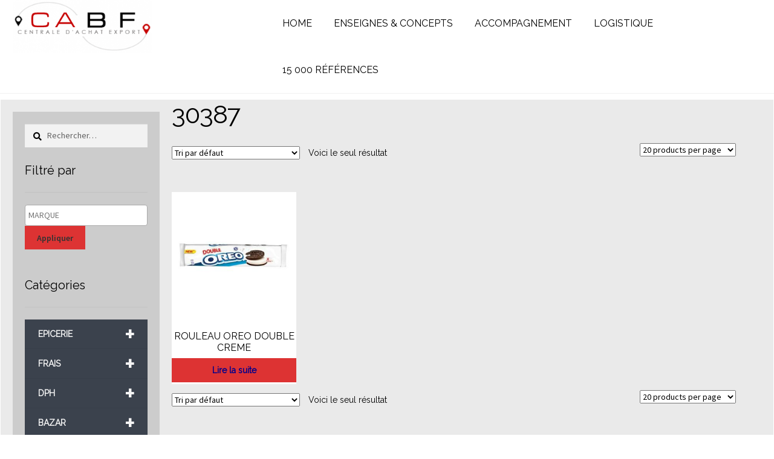

--- FILE ---
content_type: text/html; charset=UTF-8
request_url: https://shop.cabf.eu/reference/30387/
body_size: 29878
content:
<!doctype html>
<html lang="fr-FR">
<head>
<meta charset="UTF-8">
<meta name="viewport" content="width=device-width, initial-scale=1">
<link rel="profile" href="http://gmpg.org/xfn/11">
<link rel="pingback" href="https://shop.cabf.eu/xmlrpc.php">
<link rel="stylesheet" type="text/css" href="//fonts.googleapis.com/css?family=Raleway" />
<meta name='robots' content='index, follow, max-image-preview:large, max-snippet:-1, max-video-preview:-1' />

	<!-- This site is optimized with the Yoast SEO plugin v19.14 - https://yoast.com/wordpress/plugins/seo/ -->
	<title>30387 Archives - Boutique CABF</title>
	<link rel="canonical" href="https://shop.cabf.eu/reference/30387/" />
	<meta property="og:locale" content="fr_FR" />
	<meta property="og:type" content="article" />
	<meta property="og:title" content="30387 Archives - Boutique CABF" />
	<meta property="og:url" content="https://shop.cabf.eu/reference/30387/" />
	<meta property="og:site_name" content="Boutique CABF" />
	<meta name="twitter:card" content="summary_large_image" />
	<script type="application/ld+json" class="yoast-schema-graph">{"@context":"https://schema.org","@graph":[{"@type":"CollectionPage","@id":"https://shop.cabf.eu/reference/30387/","url":"https://shop.cabf.eu/reference/30387/","name":"30387 Archives - Boutique CABF","isPartOf":{"@id":"https://shop.cabf.eu/#website"},"primaryImageOfPage":{"@id":"https://shop.cabf.eu/reference/30387/#primaryimage"},"image":{"@id":"https://shop.cabf.eu/reference/30387/#primaryimage"},"thumbnailUrl":"https://shop.cabf.eu/wp-content/uploads/2017/06/7622300753320_001.jpg","breadcrumb":{"@id":"https://shop.cabf.eu/reference/30387/#breadcrumb"},"inLanguage":"fr-FR"},{"@type":"ImageObject","inLanguage":"fr-FR","@id":"https://shop.cabf.eu/reference/30387/#primaryimage","url":"https://shop.cabf.eu/wp-content/uploads/2017/06/7622300753320_001.jpg","contentUrl":"https://shop.cabf.eu/wp-content/uploads/2017/06/7622300753320_001.jpg","width":1200,"height":1200,"caption":"ROULEAU OREO DOUBLE CREME"},{"@type":"BreadcrumbList","@id":"https://shop.cabf.eu/reference/30387/#breadcrumb","itemListElement":[{"@type":"ListItem","position":1,"name":"Accueil","item":"https://shop.cabf.eu/"},{"@type":"ListItem","position":2,"name":"30387"}]},{"@type":"WebSite","@id":"https://shop.cabf.eu/#website","url":"https://shop.cabf.eu/","name":"Boutique CABF","description":"","publisher":{"@id":"https://shop.cabf.eu/#organization"},"potentialAction":[{"@type":"SearchAction","target":{"@type":"EntryPoint","urlTemplate":"https://shop.cabf.eu/?s={search_term_string}"},"query-input":"required name=search_term_string"}],"inLanguage":"fr-FR"},{"@type":"Organization","@id":"https://shop.cabf.eu/#organization","name":"CABF","url":"https://shop.cabf.eu/","logo":{"@type":"ImageObject","inLanguage":"fr-FR","@id":"https://shop.cabf.eu/#/schema/logo/image/","url":"https://shop.cabf.eu/wp-content/uploads/2017/01/cabf_logo_2017.png","contentUrl":"https://shop.cabf.eu/wp-content/uploads/2017/01/cabf_logo_2017.png","width":500,"height":189,"caption":"CABF"},"image":{"@id":"https://shop.cabf.eu/#/schema/logo/image/"},"sameAs":["https://www.facebook.com/CABF-Centrale-dAchat-Belgique-France-493990067623247/"]}]}</script>
	<!-- / Yoast SEO plugin. -->


<link rel='dns-prefetch' href='//fonts.googleapis.com' />
<link rel="alternate" type="application/rss+xml" title="Boutique CABF &raquo; Flux" href="https://shop.cabf.eu/feed/" />
<link rel="alternate" type="application/rss+xml" title="Boutique CABF &raquo; Flux des commentaires" href="https://shop.cabf.eu/comments/feed/" />
<link rel="alternate" type="application/rss+xml" title="Flux pour Boutique CABF &raquo; 30387 REFERENCE" href="https://shop.cabf.eu/reference/30387/feed/" />
		<!-- This site uses the Google Analytics by MonsterInsights plugin v8.12.1 - Using Analytics tracking - https://www.monsterinsights.com/ -->
		<!-- Remarque : MonsterInsights n’est actuellement pas configuré sur ce site. Le propriétaire doit authentifier son compte Google Analytics dans les réglages de MonsterInsights.  -->
					<!-- No UA code set -->
				<!-- / Google Analytics by MonsterInsights -->
		<script>
window._wpemojiSettings = {"baseUrl":"https:\/\/s.w.org\/images\/core\/emoji\/14.0.0\/72x72\/","ext":".png","svgUrl":"https:\/\/s.w.org\/images\/core\/emoji\/14.0.0\/svg\/","svgExt":".svg","source":{"concatemoji":"https:\/\/shop.cabf.eu\/wp-includes\/js\/wp-emoji-release.min.js?ver=6.1.9"}};
/*! This file is auto-generated */
!function(e,a,t){var n,r,o,i=a.createElement("canvas"),p=i.getContext&&i.getContext("2d");function s(e,t){var a=String.fromCharCode,e=(p.clearRect(0,0,i.width,i.height),p.fillText(a.apply(this,e),0,0),i.toDataURL());return p.clearRect(0,0,i.width,i.height),p.fillText(a.apply(this,t),0,0),e===i.toDataURL()}function c(e){var t=a.createElement("script");t.src=e,t.defer=t.type="text/javascript",a.getElementsByTagName("head")[0].appendChild(t)}for(o=Array("flag","emoji"),t.supports={everything:!0,everythingExceptFlag:!0},r=0;r<o.length;r++)t.supports[o[r]]=function(e){if(p&&p.fillText)switch(p.textBaseline="top",p.font="600 32px Arial",e){case"flag":return s([127987,65039,8205,9895,65039],[127987,65039,8203,9895,65039])?!1:!s([55356,56826,55356,56819],[55356,56826,8203,55356,56819])&&!s([55356,57332,56128,56423,56128,56418,56128,56421,56128,56430,56128,56423,56128,56447],[55356,57332,8203,56128,56423,8203,56128,56418,8203,56128,56421,8203,56128,56430,8203,56128,56423,8203,56128,56447]);case"emoji":return!s([129777,127995,8205,129778,127999],[129777,127995,8203,129778,127999])}return!1}(o[r]),t.supports.everything=t.supports.everything&&t.supports[o[r]],"flag"!==o[r]&&(t.supports.everythingExceptFlag=t.supports.everythingExceptFlag&&t.supports[o[r]]);t.supports.everythingExceptFlag=t.supports.everythingExceptFlag&&!t.supports.flag,t.DOMReady=!1,t.readyCallback=function(){t.DOMReady=!0},t.supports.everything||(n=function(){t.readyCallback()},a.addEventListener?(a.addEventListener("DOMContentLoaded",n,!1),e.addEventListener("load",n,!1)):(e.attachEvent("onload",n),a.attachEvent("onreadystatechange",function(){"complete"===a.readyState&&t.readyCallback()})),(e=t.source||{}).concatemoji?c(e.concatemoji):e.wpemoji&&e.twemoji&&(c(e.twemoji),c(e.wpemoji)))}(window,document,window._wpemojiSettings);
</script>
<style>
img.wp-smiley,
img.emoji {
	display: inline !important;
	border: none !important;
	box-shadow: none !important;
	height: 1em !important;
	width: 1em !important;
	margin: 0 0.07em !important;
	vertical-align: -0.1em !important;
	background: none !important;
	padding: 0 !important;
}
</style>
	<link rel='stylesheet' id='wp-block-library-css' href='https://shop.cabf.eu/wp-includes/css/dist/block-library/style.min.css?ver=6.1.9' media='all' />
<style id='wp-block-library-theme-inline-css'>
.wp-block-audio figcaption{color:#555;font-size:13px;text-align:center}.is-dark-theme .wp-block-audio figcaption{color:hsla(0,0%,100%,.65)}.wp-block-audio{margin:0 0 1em}.wp-block-code{border:1px solid #ccc;border-radius:4px;font-family:Menlo,Consolas,monaco,monospace;padding:.8em 1em}.wp-block-embed figcaption{color:#555;font-size:13px;text-align:center}.is-dark-theme .wp-block-embed figcaption{color:hsla(0,0%,100%,.65)}.wp-block-embed{margin:0 0 1em}.blocks-gallery-caption{color:#555;font-size:13px;text-align:center}.is-dark-theme .blocks-gallery-caption{color:hsla(0,0%,100%,.65)}.wp-block-image figcaption{color:#555;font-size:13px;text-align:center}.is-dark-theme .wp-block-image figcaption{color:hsla(0,0%,100%,.65)}.wp-block-image{margin:0 0 1em}.wp-block-pullquote{border-top:4px solid;border-bottom:4px solid;margin-bottom:1.75em;color:currentColor}.wp-block-pullquote__citation,.wp-block-pullquote cite,.wp-block-pullquote footer{color:currentColor;text-transform:uppercase;font-size:.8125em;font-style:normal}.wp-block-quote{border-left:.25em solid;margin:0 0 1.75em;padding-left:1em}.wp-block-quote cite,.wp-block-quote footer{color:currentColor;font-size:.8125em;position:relative;font-style:normal}.wp-block-quote.has-text-align-right{border-left:none;border-right:.25em solid;padding-left:0;padding-right:1em}.wp-block-quote.has-text-align-center{border:none;padding-left:0}.wp-block-quote.is-large,.wp-block-quote.is-style-large,.wp-block-quote.is-style-plain{border:none}.wp-block-search .wp-block-search__label{font-weight:700}.wp-block-search__button{border:1px solid #ccc;padding:.375em .625em}:where(.wp-block-group.has-background){padding:1.25em 2.375em}.wp-block-separator.has-css-opacity{opacity:.4}.wp-block-separator{border:none;border-bottom:2px solid;margin-left:auto;margin-right:auto}.wp-block-separator.has-alpha-channel-opacity{opacity:1}.wp-block-separator:not(.is-style-wide):not(.is-style-dots){width:100px}.wp-block-separator.has-background:not(.is-style-dots){border-bottom:none;height:1px}.wp-block-separator.has-background:not(.is-style-wide):not(.is-style-dots){height:2px}.wp-block-table{margin:"0 0 1em 0"}.wp-block-table thead{border-bottom:3px solid}.wp-block-table tfoot{border-top:3px solid}.wp-block-table td,.wp-block-table th{word-break:normal}.wp-block-table figcaption{color:#555;font-size:13px;text-align:center}.is-dark-theme .wp-block-table figcaption{color:hsla(0,0%,100%,.65)}.wp-block-video figcaption{color:#555;font-size:13px;text-align:center}.is-dark-theme .wp-block-video figcaption{color:hsla(0,0%,100%,.65)}.wp-block-video{margin:0 0 1em}.wp-block-template-part.has-background{padding:1.25em 2.375em;margin-top:0;margin-bottom:0}
</style>
<link rel='stylesheet' id='wc-blocks-vendors-style-css' href='https://shop.cabf.eu/wp-content/plugins/woocommerce/packages/woocommerce-blocks/build/wc-blocks-vendors-style.css?ver=9.1.5' media='all' />
<link rel='stylesheet' id='wc-blocks-style-css' href='https://shop.cabf.eu/wp-content/plugins/woocommerce/packages/woocommerce-blocks/build/wc-blocks-style.css?ver=9.1.5' media='all' />
<link rel='stylesheet' id='storefront-gutenberg-blocks-css' href='https://shop.cabf.eu/wp-content/themes/storefront/assets/css/base/gutenberg-blocks.css?ver=4.2.0' media='all' />
<style id='storefront-gutenberg-blocks-inline-css'>

				.wp-block-button__link:not(.has-text-color) {
					color: #333333;
				}

				.wp-block-button__link:not(.has-text-color):hover,
				.wp-block-button__link:not(.has-text-color):focus,
				.wp-block-button__link:not(.has-text-color):active {
					color: #333333;
				}

				.wp-block-button__link:not(.has-background) {
					background-color: #dd3333;
				}

				.wp-block-button__link:not(.has-background):hover,
				.wp-block-button__link:not(.has-background):focus,
				.wp-block-button__link:not(.has-background):active {
					border-color: #c41a1a;
					background-color: #c41a1a;
				}

				.wc-block-grid__products .wc-block-grid__product .wp-block-button__link {
					background-color: #dd3333;
					border-color: #dd3333;
					color: #333333;
				}

				.wp-block-quote footer,
				.wp-block-quote cite,
				.wp-block-quote__citation {
					color: #000000;
				}

				.wp-block-pullquote cite,
				.wp-block-pullquote footer,
				.wp-block-pullquote__citation {
					color: #000000;
				}

				.wp-block-image figcaption {
					color: #000000;
				}

				.wp-block-separator.is-style-dots::before {
					color: #000000;
				}

				.wp-block-file a.wp-block-file__button {
					color: #333333;
					background-color: #dd3333;
					border-color: #dd3333;
				}

				.wp-block-file a.wp-block-file__button:hover,
				.wp-block-file a.wp-block-file__button:focus,
				.wp-block-file a.wp-block-file__button:active {
					color: #333333;
					background-color: #c41a1a;
				}

				.wp-block-code,
				.wp-block-preformatted pre {
					color: #000000;
				}

				.wp-block-table:not( .has-background ):not( .is-style-stripes ) tbody tr:nth-child(2n) td {
					background-color: #fdfdfd;
				}

				.wp-block-cover .wp-block-cover__inner-container h1:not(.has-text-color),
				.wp-block-cover .wp-block-cover__inner-container h2:not(.has-text-color),
				.wp-block-cover .wp-block-cover__inner-container h3:not(.has-text-color),
				.wp-block-cover .wp-block-cover__inner-container h4:not(.has-text-color),
				.wp-block-cover .wp-block-cover__inner-container h5:not(.has-text-color),
				.wp-block-cover .wp-block-cover__inner-container h6:not(.has-text-color) {
					color: #000000;
				}

				.wc-block-components-price-slider__range-input-progress,
				.rtl .wc-block-components-price-slider__range-input-progress {
					--range-color: #ffffff;
				}

				/* Target only IE11 */
				@media all and (-ms-high-contrast: none), (-ms-high-contrast: active) {
					.wc-block-components-price-slider__range-input-progress {
						background: #ffffff;
					}
				}

				.wc-block-components-button:not(.is-link) {
					background-color: #333333;
					color: #ffffff;
				}

				.wc-block-components-button:not(.is-link):hover,
				.wc-block-components-button:not(.is-link):focus,
				.wc-block-components-button:not(.is-link):active {
					background-color: #1a1a1a;
					color: #ffffff;
				}

				.wc-block-components-button:not(.is-link):disabled {
					background-color: #333333;
					color: #ffffff;
				}

				.wc-block-cart__submit-container {
					background-color: #ffffff;
				}

				.wc-block-cart__submit-container::before {
					color: rgba(220,220,220,0.5);
				}

				.wc-block-components-order-summary-item__quantity {
					background-color: #ffffff;
					border-color: #000000;
					box-shadow: 0 0 0 2px #ffffff;
					color: #000000;
				}
			
</style>
<link rel='stylesheet' id='classic-theme-styles-css' href='https://shop.cabf.eu/wp-includes/css/classic-themes.min.css?ver=1' media='all' />
<style id='global-styles-inline-css'>
body{--wp--preset--color--black: #000000;--wp--preset--color--cyan-bluish-gray: #abb8c3;--wp--preset--color--white: #ffffff;--wp--preset--color--pale-pink: #f78da7;--wp--preset--color--vivid-red: #cf2e2e;--wp--preset--color--luminous-vivid-orange: #ff6900;--wp--preset--color--luminous-vivid-amber: #fcb900;--wp--preset--color--light-green-cyan: #7bdcb5;--wp--preset--color--vivid-green-cyan: #00d084;--wp--preset--color--pale-cyan-blue: #8ed1fc;--wp--preset--color--vivid-cyan-blue: #0693e3;--wp--preset--color--vivid-purple: #9b51e0;--wp--preset--gradient--vivid-cyan-blue-to-vivid-purple: linear-gradient(135deg,rgba(6,147,227,1) 0%,rgb(155,81,224) 100%);--wp--preset--gradient--light-green-cyan-to-vivid-green-cyan: linear-gradient(135deg,rgb(122,220,180) 0%,rgb(0,208,130) 100%);--wp--preset--gradient--luminous-vivid-amber-to-luminous-vivid-orange: linear-gradient(135deg,rgba(252,185,0,1) 0%,rgba(255,105,0,1) 100%);--wp--preset--gradient--luminous-vivid-orange-to-vivid-red: linear-gradient(135deg,rgba(255,105,0,1) 0%,rgb(207,46,46) 100%);--wp--preset--gradient--very-light-gray-to-cyan-bluish-gray: linear-gradient(135deg,rgb(238,238,238) 0%,rgb(169,184,195) 100%);--wp--preset--gradient--cool-to-warm-spectrum: linear-gradient(135deg,rgb(74,234,220) 0%,rgb(151,120,209) 20%,rgb(207,42,186) 40%,rgb(238,44,130) 60%,rgb(251,105,98) 80%,rgb(254,248,76) 100%);--wp--preset--gradient--blush-light-purple: linear-gradient(135deg,rgb(255,206,236) 0%,rgb(152,150,240) 100%);--wp--preset--gradient--blush-bordeaux: linear-gradient(135deg,rgb(254,205,165) 0%,rgb(254,45,45) 50%,rgb(107,0,62) 100%);--wp--preset--gradient--luminous-dusk: linear-gradient(135deg,rgb(255,203,112) 0%,rgb(199,81,192) 50%,rgb(65,88,208) 100%);--wp--preset--gradient--pale-ocean: linear-gradient(135deg,rgb(255,245,203) 0%,rgb(182,227,212) 50%,rgb(51,167,181) 100%);--wp--preset--gradient--electric-grass: linear-gradient(135deg,rgb(202,248,128) 0%,rgb(113,206,126) 100%);--wp--preset--gradient--midnight: linear-gradient(135deg,rgb(2,3,129) 0%,rgb(40,116,252) 100%);--wp--preset--duotone--dark-grayscale: url('#wp-duotone-dark-grayscale');--wp--preset--duotone--grayscale: url('#wp-duotone-grayscale');--wp--preset--duotone--purple-yellow: url('#wp-duotone-purple-yellow');--wp--preset--duotone--blue-red: url('#wp-duotone-blue-red');--wp--preset--duotone--midnight: url('#wp-duotone-midnight');--wp--preset--duotone--magenta-yellow: url('#wp-duotone-magenta-yellow');--wp--preset--duotone--purple-green: url('#wp-duotone-purple-green');--wp--preset--duotone--blue-orange: url('#wp-duotone-blue-orange');--wp--preset--font-size--small: 14px;--wp--preset--font-size--medium: 23px;--wp--preset--font-size--large: 26px;--wp--preset--font-size--x-large: 42px;--wp--preset--font-size--normal: 16px;--wp--preset--font-size--huge: 37px;--wp--preset--spacing--20: 0.44rem;--wp--preset--spacing--30: 0.67rem;--wp--preset--spacing--40: 1rem;--wp--preset--spacing--50: 1.5rem;--wp--preset--spacing--60: 2.25rem;--wp--preset--spacing--70: 3.38rem;--wp--preset--spacing--80: 5.06rem;}:where(.is-layout-flex){gap: 0.5em;}body .is-layout-flow > .alignleft{float: left;margin-inline-start: 0;margin-inline-end: 2em;}body .is-layout-flow > .alignright{float: right;margin-inline-start: 2em;margin-inline-end: 0;}body .is-layout-flow > .aligncenter{margin-left: auto !important;margin-right: auto !important;}body .is-layout-constrained > .alignleft{float: left;margin-inline-start: 0;margin-inline-end: 2em;}body .is-layout-constrained > .alignright{float: right;margin-inline-start: 2em;margin-inline-end: 0;}body .is-layout-constrained > .aligncenter{margin-left: auto !important;margin-right: auto !important;}body .is-layout-constrained > :where(:not(.alignleft):not(.alignright):not(.alignfull)){max-width: var(--wp--style--global--content-size);margin-left: auto !important;margin-right: auto !important;}body .is-layout-constrained > .alignwide{max-width: var(--wp--style--global--wide-size);}body .is-layout-flex{display: flex;}body .is-layout-flex{flex-wrap: wrap;align-items: center;}body .is-layout-flex > *{margin: 0;}:where(.wp-block-columns.is-layout-flex){gap: 2em;}.has-black-color{color: var(--wp--preset--color--black) !important;}.has-cyan-bluish-gray-color{color: var(--wp--preset--color--cyan-bluish-gray) !important;}.has-white-color{color: var(--wp--preset--color--white) !important;}.has-pale-pink-color{color: var(--wp--preset--color--pale-pink) !important;}.has-vivid-red-color{color: var(--wp--preset--color--vivid-red) !important;}.has-luminous-vivid-orange-color{color: var(--wp--preset--color--luminous-vivid-orange) !important;}.has-luminous-vivid-amber-color{color: var(--wp--preset--color--luminous-vivid-amber) !important;}.has-light-green-cyan-color{color: var(--wp--preset--color--light-green-cyan) !important;}.has-vivid-green-cyan-color{color: var(--wp--preset--color--vivid-green-cyan) !important;}.has-pale-cyan-blue-color{color: var(--wp--preset--color--pale-cyan-blue) !important;}.has-vivid-cyan-blue-color{color: var(--wp--preset--color--vivid-cyan-blue) !important;}.has-vivid-purple-color{color: var(--wp--preset--color--vivid-purple) !important;}.has-black-background-color{background-color: var(--wp--preset--color--black) !important;}.has-cyan-bluish-gray-background-color{background-color: var(--wp--preset--color--cyan-bluish-gray) !important;}.has-white-background-color{background-color: var(--wp--preset--color--white) !important;}.has-pale-pink-background-color{background-color: var(--wp--preset--color--pale-pink) !important;}.has-vivid-red-background-color{background-color: var(--wp--preset--color--vivid-red) !important;}.has-luminous-vivid-orange-background-color{background-color: var(--wp--preset--color--luminous-vivid-orange) !important;}.has-luminous-vivid-amber-background-color{background-color: var(--wp--preset--color--luminous-vivid-amber) !important;}.has-light-green-cyan-background-color{background-color: var(--wp--preset--color--light-green-cyan) !important;}.has-vivid-green-cyan-background-color{background-color: var(--wp--preset--color--vivid-green-cyan) !important;}.has-pale-cyan-blue-background-color{background-color: var(--wp--preset--color--pale-cyan-blue) !important;}.has-vivid-cyan-blue-background-color{background-color: var(--wp--preset--color--vivid-cyan-blue) !important;}.has-vivid-purple-background-color{background-color: var(--wp--preset--color--vivid-purple) !important;}.has-black-border-color{border-color: var(--wp--preset--color--black) !important;}.has-cyan-bluish-gray-border-color{border-color: var(--wp--preset--color--cyan-bluish-gray) !important;}.has-white-border-color{border-color: var(--wp--preset--color--white) !important;}.has-pale-pink-border-color{border-color: var(--wp--preset--color--pale-pink) !important;}.has-vivid-red-border-color{border-color: var(--wp--preset--color--vivid-red) !important;}.has-luminous-vivid-orange-border-color{border-color: var(--wp--preset--color--luminous-vivid-orange) !important;}.has-luminous-vivid-amber-border-color{border-color: var(--wp--preset--color--luminous-vivid-amber) !important;}.has-light-green-cyan-border-color{border-color: var(--wp--preset--color--light-green-cyan) !important;}.has-vivid-green-cyan-border-color{border-color: var(--wp--preset--color--vivid-green-cyan) !important;}.has-pale-cyan-blue-border-color{border-color: var(--wp--preset--color--pale-cyan-blue) !important;}.has-vivid-cyan-blue-border-color{border-color: var(--wp--preset--color--vivid-cyan-blue) !important;}.has-vivid-purple-border-color{border-color: var(--wp--preset--color--vivid-purple) !important;}.has-vivid-cyan-blue-to-vivid-purple-gradient-background{background: var(--wp--preset--gradient--vivid-cyan-blue-to-vivid-purple) !important;}.has-light-green-cyan-to-vivid-green-cyan-gradient-background{background: var(--wp--preset--gradient--light-green-cyan-to-vivid-green-cyan) !important;}.has-luminous-vivid-amber-to-luminous-vivid-orange-gradient-background{background: var(--wp--preset--gradient--luminous-vivid-amber-to-luminous-vivid-orange) !important;}.has-luminous-vivid-orange-to-vivid-red-gradient-background{background: var(--wp--preset--gradient--luminous-vivid-orange-to-vivid-red) !important;}.has-very-light-gray-to-cyan-bluish-gray-gradient-background{background: var(--wp--preset--gradient--very-light-gray-to-cyan-bluish-gray) !important;}.has-cool-to-warm-spectrum-gradient-background{background: var(--wp--preset--gradient--cool-to-warm-spectrum) !important;}.has-blush-light-purple-gradient-background{background: var(--wp--preset--gradient--blush-light-purple) !important;}.has-blush-bordeaux-gradient-background{background: var(--wp--preset--gradient--blush-bordeaux) !important;}.has-luminous-dusk-gradient-background{background: var(--wp--preset--gradient--luminous-dusk) !important;}.has-pale-ocean-gradient-background{background: var(--wp--preset--gradient--pale-ocean) !important;}.has-electric-grass-gradient-background{background: var(--wp--preset--gradient--electric-grass) !important;}.has-midnight-gradient-background{background: var(--wp--preset--gradient--midnight) !important;}.has-small-font-size{font-size: var(--wp--preset--font-size--small) !important;}.has-medium-font-size{font-size: var(--wp--preset--font-size--medium) !important;}.has-large-font-size{font-size: var(--wp--preset--font-size--large) !important;}.has-x-large-font-size{font-size: var(--wp--preset--font-size--x-large) !important;}
.wp-block-navigation a:where(:not(.wp-element-button)){color: inherit;}
:where(.wp-block-columns.is-layout-flex){gap: 2em;}
.wp-block-pullquote{font-size: 1.5em;line-height: 1.6;}
</style>
<style id='woocommerce-inline-inline-css'>
.woocommerce form .form-row .required { visibility: visible; }
</style>
<link rel='stylesheet' id='aws-style-css' href='https://shop.cabf.eu/wp-content/plugins/advanced-woo-search/assets/css/common.min.css?ver=2.71' media='all' />
<link rel='stylesheet' id='wpb_wmca_accordion_style-css' href='https://shop.cabf.eu/wp-content/plugins/wpb-accordion-menu-or-category/inc/../assets/css/wpb_wmca_style.css?ver=1.0' media='all' />
<link rel='stylesheet' id='storefront-style-css' href='https://shop.cabf.eu/wp-content/themes/storefront/style.css?ver=4.2.0' media='all' />
<style id='storefront-style-inline-css'>

			.main-navigation ul li a,
			.site-title a,
			ul.menu li a,
			.site-branding h1 a,
			button.menu-toggle,
			button.menu-toggle:hover,
			.handheld-navigation .dropdown-toggle {
				color: #333333;
			}

			button.menu-toggle,
			button.menu-toggle:hover {
				border-color: #333333;
			}

			.main-navigation ul li a:hover,
			.main-navigation ul li:hover > a,
			.site-title a:hover,
			.site-header ul.menu li.current-menu-item > a {
				color: #747474;
			}

			table:not( .has-background ) th {
				background-color: #f8f8f8;
			}

			table:not( .has-background ) tbody td {
				background-color: #fdfdfd;
			}

			table:not( .has-background ) tbody tr:nth-child(2n) td,
			fieldset,
			fieldset legend {
				background-color: #fbfbfb;
			}

			.site-header,
			.secondary-navigation ul ul,
			.main-navigation ul.menu > li.menu-item-has-children:after,
			.secondary-navigation ul.menu ul,
			.storefront-handheld-footer-bar,
			.storefront-handheld-footer-bar ul li > a,
			.storefront-handheld-footer-bar ul li.search .site-search,
			button.menu-toggle,
			button.menu-toggle:hover {
				background-color: #ffffff;
			}

			p.site-description,
			.site-header,
			.storefront-handheld-footer-bar {
				color: #404040;
			}

			button.menu-toggle:after,
			button.menu-toggle:before,
			button.menu-toggle span:before {
				background-color: #333333;
			}

			h1, h2, h3, h4, h5, h6, .wc-block-grid__product-title {
				color: #000000;
			}

			.widget h1 {
				border-bottom-color: #000000;
			}

			body,
			.secondary-navigation a {
				color: #000000;
			}

			.widget-area .widget a,
			.hentry .entry-header .posted-on a,
			.hentry .entry-header .post-author a,
			.hentry .entry-header .post-comments a,
			.hentry .entry-header .byline a {
				color: #050505;
			}

			a {
				color: #ffffff;
			}

			a:focus,
			button:focus,
			.button.alt:focus,
			input:focus,
			textarea:focus,
			input[type="button"]:focus,
			input[type="reset"]:focus,
			input[type="submit"]:focus,
			input[type="email"]:focus,
			input[type="tel"]:focus,
			input[type="url"]:focus,
			input[type="password"]:focus,
			input[type="search"]:focus {
				outline-color: #ffffff;
			}

			button, input[type="button"], input[type="reset"], input[type="submit"], .button, .widget a.button {
				background-color: #dd3333;
				border-color: #dd3333;
				color: #333333;
			}

			button:hover, input[type="button"]:hover, input[type="reset"]:hover, input[type="submit"]:hover, .button:hover, .widget a.button:hover {
				background-color: #c41a1a;
				border-color: #c41a1a;
				color: #333333;
			}

			button.alt, input[type="button"].alt, input[type="reset"].alt, input[type="submit"].alt, .button.alt, .widget-area .widget a.button.alt {
				background-color: #333333;
				border-color: #333333;
				color: #ffffff;
			}

			button.alt:hover, input[type="button"].alt:hover, input[type="reset"].alt:hover, input[type="submit"].alt:hover, .button.alt:hover, .widget-area .widget a.button.alt:hover {
				background-color: #1a1a1a;
				border-color: #1a1a1a;
				color: #ffffff;
			}

			.pagination .page-numbers li .page-numbers.current {
				background-color: #e6e6e6;
				color: #000000;
			}

			#comments .comment-list .comment-content .comment-text {
				background-color: #f8f8f8;
			}

			.site-footer {
				background-color: #ffffff;
				color: #ffffff;
			}

			.site-footer a:not(.button):not(.components-button) {
				color: #ffffff;
			}

			.site-footer .storefront-handheld-footer-bar a:not(.button):not(.components-button) {
				color: #333333;
			}

			.site-footer h1, .site-footer h2, .site-footer h3, .site-footer h4, .site-footer h5, .site-footer h6, .site-footer .widget .widget-title, .site-footer .widget .widgettitle {
				color: #333333;
			}

			.page-template-template-homepage.has-post-thumbnail .type-page.has-post-thumbnail .entry-title {
				color: #000000;
			}

			.page-template-template-homepage.has-post-thumbnail .type-page.has-post-thumbnail .entry-content {
				color: #000000;
			}

			@media screen and ( min-width: 768px ) {
				.secondary-navigation ul.menu a:hover {
					color: #595959;
				}

				.secondary-navigation ul.menu a {
					color: #404040;
				}

				.main-navigation ul.menu ul.sub-menu,
				.main-navigation ul.nav-menu ul.children {
					background-color: #f0f0f0;
				}

				.site-header {
					border-bottom-color: #f0f0f0;
				}
			}
</style>
<link rel='stylesheet' id='storefront-icons-css' href='https://shop.cabf.eu/wp-content/themes/storefront/assets/css/base/icons.css?ver=4.2.0' media='all' />
<link rel='stylesheet' id='storefront-fonts-css' href='https://fonts.googleapis.com/css?family=Source+Sans+Pro%3A400%2C300%2C300italic%2C400italic%2C600%2C700%2C900&#038;subset=latin%2Clatin-ext&#038;ver=4.2.0' media='all' />
<link rel='stylesheet' id='storefront-woocommerce-style-css' href='https://shop.cabf.eu/wp-content/themes/storefront/assets/css/woocommerce/woocommerce.css?ver=4.2.0' media='all' />
<style id='storefront-woocommerce-style-inline-css'>
@font-face {
				font-family: star;
				src: url(https://shop.cabf.eu/wp-content/plugins/woocommerce/assets/fonts/star.eot);
				src:
					url(https://shop.cabf.eu/wp-content/plugins/woocommerce/assets/fonts/star.eot?#iefix) format("embedded-opentype"),
					url(https://shop.cabf.eu/wp-content/plugins/woocommerce/assets/fonts/star.woff) format("woff"),
					url(https://shop.cabf.eu/wp-content/plugins/woocommerce/assets/fonts/star.ttf) format("truetype"),
					url(https://shop.cabf.eu/wp-content/plugins/woocommerce/assets/fonts/star.svg#star) format("svg");
				font-weight: 400;
				font-style: normal;
			}
			@font-face {
				font-family: WooCommerce;
				src: url(https://shop.cabf.eu/wp-content/plugins/woocommerce/assets/fonts/WooCommerce.eot);
				src:
					url(https://shop.cabf.eu/wp-content/plugins/woocommerce/assets/fonts/WooCommerce.eot?#iefix) format("embedded-opentype"),
					url(https://shop.cabf.eu/wp-content/plugins/woocommerce/assets/fonts/WooCommerce.woff) format("woff"),
					url(https://shop.cabf.eu/wp-content/plugins/woocommerce/assets/fonts/WooCommerce.ttf) format("truetype"),
					url(https://shop.cabf.eu/wp-content/plugins/woocommerce/assets/fonts/WooCommerce.svg#WooCommerce) format("svg");
				font-weight: 400;
				font-style: normal;
			}

			a.cart-contents,
			.site-header-cart .widget_shopping_cart a {
				color: #333333;
			}

			a.cart-contents:hover,
			.site-header-cart .widget_shopping_cart a:hover,
			.site-header-cart:hover > li > a {
				color: #747474;
			}

			table.cart td.product-remove,
			table.cart td.actions {
				border-top-color: #ffffff;
			}

			.storefront-handheld-footer-bar ul li.cart .count {
				background-color: #333333;
				color: #ffffff;
				border-color: #ffffff;
			}

			.woocommerce-tabs ul.tabs li.active a,
			ul.products li.product .price,
			.onsale,
			.wc-block-grid__product-onsale,
			.widget_search form:before,
			.widget_product_search form:before {
				color: #000000;
			}

			.woocommerce-breadcrumb a,
			a.woocommerce-review-link,
			.product_meta a {
				color: #050505;
			}

			.wc-block-grid__product-onsale,
			.onsale {
				border-color: #000000;
			}

			.star-rating span:before,
			.quantity .plus, .quantity .minus,
			p.stars a:hover:after,
			p.stars a:after,
			.star-rating span:before,
			#payment .payment_methods li input[type=radio]:first-child:checked+label:before {
				color: #ffffff;
			}

			.widget_price_filter .ui-slider .ui-slider-range,
			.widget_price_filter .ui-slider .ui-slider-handle {
				background-color: #ffffff;
			}

			.order_details {
				background-color: #f8f8f8;
			}

			.order_details > li {
				border-bottom: 1px dotted #e3e3e3;
			}

			.order_details:before,
			.order_details:after {
				background: -webkit-linear-gradient(transparent 0,transparent 0),-webkit-linear-gradient(135deg,#f8f8f8 33.33%,transparent 33.33%),-webkit-linear-gradient(45deg,#f8f8f8 33.33%,transparent 33.33%)
			}

			#order_review {
				background-color: #ffffff;
			}

			#payment .payment_methods > li .payment_box,
			#payment .place-order {
				background-color: #fafafa;
			}

			#payment .payment_methods > li:not(.woocommerce-notice) {
				background-color: #f5f5f5;
			}

			#payment .payment_methods > li:not(.woocommerce-notice):hover {
				background-color: #f0f0f0;
			}

			.woocommerce-pagination .page-numbers li .page-numbers.current {
				background-color: #e6e6e6;
				color: #000000;
			}

			.wc-block-grid__product-onsale,
			.onsale,
			.woocommerce-pagination .page-numbers li .page-numbers:not(.current) {
				color: #000000;
			}

			p.stars a:before,
			p.stars a:hover~a:before,
			p.stars.selected a.active~a:before {
				color: #000000;
			}

			p.stars.selected a.active:before,
			p.stars:hover a:before,
			p.stars.selected a:not(.active):before,
			p.stars.selected a.active:before {
				color: #ffffff;
			}

			.single-product div.product .woocommerce-product-gallery .woocommerce-product-gallery__trigger {
				background-color: #dd3333;
				color: #333333;
			}

			.single-product div.product .woocommerce-product-gallery .woocommerce-product-gallery__trigger:hover {
				background-color: #c41a1a;
				border-color: #c41a1a;
				color: #333333;
			}

			.button.added_to_cart:focus,
			.button.wc-forward:focus {
				outline-color: #ffffff;
			}

			.added_to_cart,
			.site-header-cart .widget_shopping_cart a.button,
			.wc-block-grid__products .wc-block-grid__product .wp-block-button__link {
				background-color: #dd3333;
				border-color: #dd3333;
				color: #333333;
			}

			.added_to_cart:hover,
			.site-header-cart .widget_shopping_cart a.button:hover,
			.wc-block-grid__products .wc-block-grid__product .wp-block-button__link:hover {
				background-color: #c41a1a;
				border-color: #c41a1a;
				color: #333333;
			}

			.added_to_cart.alt, .added_to_cart, .widget a.button.checkout {
				background-color: #333333;
				border-color: #333333;
				color: #ffffff;
			}

			.added_to_cart.alt:hover, .added_to_cart:hover, .widget a.button.checkout:hover {
				background-color: #1a1a1a;
				border-color: #1a1a1a;
				color: #ffffff;
			}

			.button.loading {
				color: #dd3333;
			}

			.button.loading:hover {
				background-color: #dd3333;
			}

			.button.loading:after {
				color: #333333;
			}

			@media screen and ( min-width: 768px ) {
				.site-header-cart .widget_shopping_cart,
				.site-header .product_list_widget li .quantity {
					color: #404040;
				}

				.site-header-cart .widget_shopping_cart .buttons,
				.site-header-cart .widget_shopping_cart .total {
					background-color: #f5f5f5;
				}

				.site-header-cart .widget_shopping_cart {
					background-color: #f0f0f0;
				}
			}
				.storefront-product-pagination a {
					color: #000000;
					background-color: #ffffff;
				}
				.storefront-sticky-add-to-cart {
					color: #000000;
					background-color: #ffffff;
				}

				.storefront-sticky-add-to-cart a:not(.button) {
					color: #333333;
				}
</style>
<link rel='stylesheet' id='custom-css-css' href='https://shop.cabf.eu/wp-content/plugins/theme-customisations-master/custom/style.css?ver=6.1.9' media='all' />
<script src='https://shop.cabf.eu/wp-includes/js/jquery/jquery.min.js?ver=3.6.1' id='jquery-core-js'></script>
<script src='https://shop.cabf.eu/wp-includes/js/jquery/jquery-migrate.min.js?ver=3.3.2' id='jquery-migrate-js'></script>
<script src='https://shop.cabf.eu/wp-content/plugins/wpb-accordion-menu-or-category/inc/../assets/js/jquery.cookie.js?ver=1.0' id='wpb_wmca_jquery_cookie-js'></script>
<script src='https://shop.cabf.eu/wp-content/plugins/wpb-accordion-menu-or-category/inc/../assets/js/jquery.navgoco.min.js?ver=1.0' id='wpb_wmca_accordion_script-js'></script>
<script src='https://shop.cabf.eu/wp-content/plugins/theme-customisations-master/custom/custom.js?ver=6.1.9' id='custom-js-js'></script>
<link rel="https://api.w.org/" href="https://shop.cabf.eu/wp-json/" /><link rel="EditURI" type="application/rsd+xml" title="RSD" href="https://shop.cabf.eu/xmlrpc.php?rsd" />
<link rel="wlwmanifest" type="application/wlwmanifest+xml" href="https://shop.cabf.eu/wp-includes/wlwmanifest.xml" />
<meta name="generator" content="WordPress 6.1.9" />
<meta name="generator" content="WooCommerce 7.3.0" />
	<noscript><style>.woocommerce-product-gallery{ opacity: 1 !important; }</style></noscript>
	<meta name="redi-version" content="1.2.4" />		<style id="wp-custom-css">
			/*
Vous pouvez ajouter du CSS personnalisé ici.

Cliquez sur l’icône d’aide ci-dessous pour en savoir plus.
*/
body {font-family: "Raleway";}

/*HEADER*/
.site-header {
    padding-top: 0em;}
#masthead .col-full { max-width: 95% !important;
}
.site-header .site-branding{margin-right: 0}
.storefront-primary-navigation {
    clear: inherit;
    background: #ffffff;
    margin-left: 0em;
    margin-right: 0em;
    padding-left: 0em;
    padding-right: 0em;
    float: right;
    width: 65%;
}
.site-header ul.menu li.current-menu-item > a {
    color: #ffffff;
}
.main-navigation ul li a, .site-title a, ul.menu li a{
    color: #000000;
}
.main-navigation ul li li a, ul.menu li li a{
    color: #ffffff;
}
.main-navigation ul li li a:hover, ul.menu li li a:hover{
    color: #ffffff;
}
.main-navigation ul li a:hover, .main-navigation ul li:hover > a, .site-header ul.menu li.current-menu-item > a {
    color: #000000;
}
.main-navigation ul a, .site-title a, ul.menu a{
    color: #000000;
}
.main-navigation ul a:hover, .main-navigation ul:hover > a{
    color: #000000;
}
.main-navigation ul.menu ul.sub-menu {  background: #000000; }
.woocommerce-active .site-header .main-navigation {
    float: right; margin-right: 0 !important; width:100% !important}
.main-navigation ul.menu > li.menu-item-has-children > a::after, .main-navigation ul.menu > li.page_item_has_children > a::after, .main-navigation ul.nav-menu > li.menu-item-has-children > a::after, .main-navigation ul.nav-menu > li.page_item_has_children > a::after { content:none;}
.site-header ul.menu li.current-menu-item > a{color:#ffffff;}

.home h1 {display: none}
.left-sidebar .content-area {
    background: #eaeaea;
	padding-right: 20px;
	padding-left: 20px;
	float: right;
    width: 80%;
}
.single-product div.product .product_meta {
    color: #000000;}
.product_meta a {
    color: #000000;
}
.search-results h2 a {color: #000000; font-size:16px; text-decoration:underline !important;}
.search-results .wp-post-image {width: 30% !important;}
.woocommerce-tabs ul.tabs li.active a  {
    color: #000000;
}
.woocommerce-active .site-header .site-header-cart {display:none;}
.site-header .site-branding {margin-bottom: 0 !important;}
.col-full {background:#eaeaea; padding-left:20px !important; max-width:95%;}
.content-area {margin-bottom:0 !important;}
.site-header .col-full{background:#ffffff;}
.site-header {margin-bottom:10px !important;}
.site-search {display:none;}
.widget-area {padding-top:30px;}
.woocommerce-breadcrumb {display:none;}
.site-footer{padding: 0}
.shop_attributes{color:#000000;}
.site-info {display:none;}
#colophon .col-full {max-width: 95%; background:#000000;}
.site-footer {    padding-top: 20px;}
.left-sidebar .widget-area {
    width: 20%;
    float: left;
    margin-right: 0;
    background: #cccccc;
    padding: 20px;
	margin-top: 20px;
}
span.wpb-submenu-indicator{
    font-size: 40px !important;}
.widget {
    margin: 0 0 0 0;
}
.shop_attributes a{color: #000000;}
#woocommerce_layered_nav-2 {padding-bottom: 20px;}
.site-main ul.products li.product {
    width: calc( ( 100% - ( 10px * 3 ) ) / 4 );
    float: left;
    margin-right: 5px;
margin-bottom: 10px;
display: flex;
flex-direction: column;
justify-content: center;
background: #ffffff;
}
li.product-category a:hover {background: #c20000; height: 100%; display: flex; flex-direction: column; justify-content: center; color: #ffffff;}
li.product-category a:hover h2, li.product-category a:hover h2 mark.count {color:#ffffff;}
li.product-category img {display: none !important;}
.woocommerce-loop-category__title {font-size: 22px !important;}
li.product-category {border: 1px solid grey; height:140px;   position: absolute;
  top: 50%; }
.count {display:block}


/*TABS PRODUITS*/
.woocommerce-tabs .panel {width:60%}
#tab-description p {color:#000000 !important;}
.woocommerce-tabs ul.tabs { width: 100%;  float: none; border:none !important;}
.woocommerce-tabs ul.tabs li {border:none !important;}
.woocommerce-tabs ul.tabs li.active a {
    color: #000000;
    width: 300px;
    float: left;
    padding: 10px;
    background: grey;
}
.woocommerce-tabs ul.tabs li a {
    color: #000000;
    width: 300px;
    float: left;
    padding: 10px;
    background: #cccccc;
}
.woocommerce-tabs .panel {
    width: 100%; margin-top: 20px;}
.single-product div.product .product_meta {
    padding-bottom: 1em;
}

/**RESPONSIVE**/
@media only screen and (max-width: 800px) {
.left-sidebar .widget-area {display: none;}
.left-sidebar .content-area {width: 100%}
.woocommerce-loop-category__title {
    font-size: 14px !important;
}
}

@media (min-width: 768px)
.site-header .site-branding img {
    height: auto;
    max-width: 291px;
    max-height: none;
}

.woocommerce-active .site-header .site-branding {
    width: 21%;
    float: left;
    margin-right: 0;
    width: 21.7391304348%;
}
/* Cible les liens dans le contenu principal */
.content-area a, 
.single-product div.product .product_meta a, 
.woocommerce-product-details__short-description a, 
.woocommerce-Tabs-panel--description a {
    color: darkblue !important; /* Couleur des liens */
    font-weight: bold !important; /* Rend les liens en gras */
}

/* Cible les liens dans le contenu principal au survol */
.content-area a:hover, 
.single-product div.product .product_meta a:hover, 
.woocommerce-product-details__short-description a:hover, 
.woocommerce-Tabs-panel--description a:hover {
    color: blue !important; /* Couleur des liens au survol */
    font-weight: bold !important;
}

		</style>
		    <style>.storefront-breadcrumb {display: none}@media screen and (max-width: 480px){.site-main ul.products li.product{ width: 100%}}</style>
</head>

<body class="archive tax-pa_reference term-999 wp-custom-logo wp-embed-responsive theme-storefront woocommerce woocommerce-page woocommerce-no-js storefront-align-wide left-sidebar woocommerce-active">

<svg xmlns="http://www.w3.org/2000/svg" viewBox="0 0 0 0" width="0" height="0" focusable="false" role="none" style="visibility: hidden; position: absolute; left: -9999px; overflow: hidden;" ><defs><filter id="wp-duotone-dark-grayscale"><feColorMatrix color-interpolation-filters="sRGB" type="matrix" values=" .299 .587 .114 0 0 .299 .587 .114 0 0 .299 .587 .114 0 0 .299 .587 .114 0 0 " /><feComponentTransfer color-interpolation-filters="sRGB" ><feFuncR type="table" tableValues="0 0.49803921568627" /><feFuncG type="table" tableValues="0 0.49803921568627" /><feFuncB type="table" tableValues="0 0.49803921568627" /><feFuncA type="table" tableValues="1 1" /></feComponentTransfer><feComposite in2="SourceGraphic" operator="in" /></filter></defs></svg><svg xmlns="http://www.w3.org/2000/svg" viewBox="0 0 0 0" width="0" height="0" focusable="false" role="none" style="visibility: hidden; position: absolute; left: -9999px; overflow: hidden;" ><defs><filter id="wp-duotone-grayscale"><feColorMatrix color-interpolation-filters="sRGB" type="matrix" values=" .299 .587 .114 0 0 .299 .587 .114 0 0 .299 .587 .114 0 0 .299 .587 .114 0 0 " /><feComponentTransfer color-interpolation-filters="sRGB" ><feFuncR type="table" tableValues="0 1" /><feFuncG type="table" tableValues="0 1" /><feFuncB type="table" tableValues="0 1" /><feFuncA type="table" tableValues="1 1" /></feComponentTransfer><feComposite in2="SourceGraphic" operator="in" /></filter></defs></svg><svg xmlns="http://www.w3.org/2000/svg" viewBox="0 0 0 0" width="0" height="0" focusable="false" role="none" style="visibility: hidden; position: absolute; left: -9999px; overflow: hidden;" ><defs><filter id="wp-duotone-purple-yellow"><feColorMatrix color-interpolation-filters="sRGB" type="matrix" values=" .299 .587 .114 0 0 .299 .587 .114 0 0 .299 .587 .114 0 0 .299 .587 .114 0 0 " /><feComponentTransfer color-interpolation-filters="sRGB" ><feFuncR type="table" tableValues="0.54901960784314 0.98823529411765" /><feFuncG type="table" tableValues="0 1" /><feFuncB type="table" tableValues="0.71764705882353 0.25490196078431" /><feFuncA type="table" tableValues="1 1" /></feComponentTransfer><feComposite in2="SourceGraphic" operator="in" /></filter></defs></svg><svg xmlns="http://www.w3.org/2000/svg" viewBox="0 0 0 0" width="0" height="0" focusable="false" role="none" style="visibility: hidden; position: absolute; left: -9999px; overflow: hidden;" ><defs><filter id="wp-duotone-blue-red"><feColorMatrix color-interpolation-filters="sRGB" type="matrix" values=" .299 .587 .114 0 0 .299 .587 .114 0 0 .299 .587 .114 0 0 .299 .587 .114 0 0 " /><feComponentTransfer color-interpolation-filters="sRGB" ><feFuncR type="table" tableValues="0 1" /><feFuncG type="table" tableValues="0 0.27843137254902" /><feFuncB type="table" tableValues="0.5921568627451 0.27843137254902" /><feFuncA type="table" tableValues="1 1" /></feComponentTransfer><feComposite in2="SourceGraphic" operator="in" /></filter></defs></svg><svg xmlns="http://www.w3.org/2000/svg" viewBox="0 0 0 0" width="0" height="0" focusable="false" role="none" style="visibility: hidden; position: absolute; left: -9999px; overflow: hidden;" ><defs><filter id="wp-duotone-midnight"><feColorMatrix color-interpolation-filters="sRGB" type="matrix" values=" .299 .587 .114 0 0 .299 .587 .114 0 0 .299 .587 .114 0 0 .299 .587 .114 0 0 " /><feComponentTransfer color-interpolation-filters="sRGB" ><feFuncR type="table" tableValues="0 0" /><feFuncG type="table" tableValues="0 0.64705882352941" /><feFuncB type="table" tableValues="0 1" /><feFuncA type="table" tableValues="1 1" /></feComponentTransfer><feComposite in2="SourceGraphic" operator="in" /></filter></defs></svg><svg xmlns="http://www.w3.org/2000/svg" viewBox="0 0 0 0" width="0" height="0" focusable="false" role="none" style="visibility: hidden; position: absolute; left: -9999px; overflow: hidden;" ><defs><filter id="wp-duotone-magenta-yellow"><feColorMatrix color-interpolation-filters="sRGB" type="matrix" values=" .299 .587 .114 0 0 .299 .587 .114 0 0 .299 .587 .114 0 0 .299 .587 .114 0 0 " /><feComponentTransfer color-interpolation-filters="sRGB" ><feFuncR type="table" tableValues="0.78039215686275 1" /><feFuncG type="table" tableValues="0 0.94901960784314" /><feFuncB type="table" tableValues="0.35294117647059 0.47058823529412" /><feFuncA type="table" tableValues="1 1" /></feComponentTransfer><feComposite in2="SourceGraphic" operator="in" /></filter></defs></svg><svg xmlns="http://www.w3.org/2000/svg" viewBox="0 0 0 0" width="0" height="0" focusable="false" role="none" style="visibility: hidden; position: absolute; left: -9999px; overflow: hidden;" ><defs><filter id="wp-duotone-purple-green"><feColorMatrix color-interpolation-filters="sRGB" type="matrix" values=" .299 .587 .114 0 0 .299 .587 .114 0 0 .299 .587 .114 0 0 .299 .587 .114 0 0 " /><feComponentTransfer color-interpolation-filters="sRGB" ><feFuncR type="table" tableValues="0.65098039215686 0.40392156862745" /><feFuncG type="table" tableValues="0 1" /><feFuncB type="table" tableValues="0.44705882352941 0.4" /><feFuncA type="table" tableValues="1 1" /></feComponentTransfer><feComposite in2="SourceGraphic" operator="in" /></filter></defs></svg><svg xmlns="http://www.w3.org/2000/svg" viewBox="0 0 0 0" width="0" height="0" focusable="false" role="none" style="visibility: hidden; position: absolute; left: -9999px; overflow: hidden;" ><defs><filter id="wp-duotone-blue-orange"><feColorMatrix color-interpolation-filters="sRGB" type="matrix" values=" .299 .587 .114 0 0 .299 .587 .114 0 0 .299 .587 .114 0 0 .299 .587 .114 0 0 " /><feComponentTransfer color-interpolation-filters="sRGB" ><feFuncR type="table" tableValues="0.098039215686275 1" /><feFuncG type="table" tableValues="0 0.66274509803922" /><feFuncB type="table" tableValues="0.84705882352941 0.41960784313725" /><feFuncA type="table" tableValues="1 1" /></feComponentTransfer><feComposite in2="SourceGraphic" operator="in" /></filter></defs></svg>

<div id="page" class="hfeed site">
	
	<header id="masthead" class="site-header" role="banner" style="">
        <div class="col-full">
				<a class="skip-link screen-reader-text" href="#site-navigation">Aller à la navigation</a>
		<a class="skip-link screen-reader-text" href="#content">Aller au contenu</a>
				<div class="site-branding">
			<a href="https://shop.cabf.eu/" class="custom-logo-link" rel="home"><img width="291" height="110" src="https://shop.cabf.eu/wp-content/uploads/2017/01/cropped-cabf_logo_2017.png" class="custom-logo" alt="Boutique CABF" decoding="async" /></a>		</div>
					<div class="site-search">
				<div class="widget woocommerce widget_product_search"><form role="search" method="get" class="woocommerce-product-search" action="https://shop.cabf.eu/">
	<label class="screen-reader-text" for="woocommerce-product-search-field-0">Recherche pour :</label>
	<input type="search" id="woocommerce-product-search-field-0" class="search-field" placeholder="Recherche de produits&hellip;" value="" name="s" />
	<button type="submit" value="Recherche" class="wp-element-button">Recherche</button>
	<input type="hidden" name="post_type" value="product" />
</form>
</div>			</div>
			<div class="storefront-primary-navigation"><div class="col-full">		<nav id="site-navigation" class="main-navigation" role="navigation" aria-label="Navigation principale">
		<button id="site-navigation-menu-toggle" class="menu-toggle" aria-controls="site-navigation" aria-expanded="false"><span>Menu</span></button>
			<div class="primary-navigation"><ul id="menu-header" class="menu"><li id="menu-item-47172" class="menu-item menu-item-type-custom menu-item-object-custom menu-item-47172"><a href="https://www.cabf.eu">HOME</a></li>
<li id="menu-item-187" class="menu-item menu-item-type-custom menu-item-object-custom menu-item-has-children menu-item-187"><a href="#">ENSEIGNES &#038; CONCEPTS</a>
<ul class="sub-menu">
	<li id="menu-item-188" class="menu-item menu-item-type-custom menu-item-object-custom menu-item-188"><a href="http://www.cabf.eu/prestation/enseinges-concepts-magasins/">MAGASINS</a></li>
	<li id="menu-item-189" class="menu-item menu-item-type-custom menu-item-object-custom menu-item-189"><a href="http://www.cabf.eu/prestation/coccinews/">COCCINEWS</a></li>
</ul>
</li>
<li id="menu-item-190" class="menu-item menu-item-type-custom menu-item-object-custom menu-item-has-children menu-item-190"><a href="#">ACCOMPAGNEMENT</a>
<ul class="sub-menu">
	<li id="menu-item-191" class="menu-item menu-item-type-custom menu-item-object-custom menu-item-191"><a href="http://www.cabf.eu/prestation/accompagnement/">SUPERMARCHÉ</a></li>
	<li id="menu-item-192" class="menu-item menu-item-type-custom menu-item-object-custom menu-item-192"><a href="http://www.cabf.eu/prestation/conseils/">CONSEILS</a></li>
</ul>
</li>
<li id="menu-item-193" class="menu-item menu-item-type-custom menu-item-object-custom menu-item-193"><a href="http://www.cabf.eu/prestation/logistique/">LOGISTIQUE</a></li>
<li id="menu-item-194" class="menu-item menu-item-type-custom menu-item-object-custom menu-item-has-children menu-item-194"><a href="#">15 000 RÉFÉRENCES</a>
<ul class="sub-menu">
	<li id="menu-item-195" class="menu-item menu-item-type-custom menu-item-object-custom menu-item-195"><a href="http://www.cabf.eu/prestation/produits-belle-france/">BELLE FRANCE</a></li>
	<li id="menu-item-196" class="menu-item menu-item-type-custom menu-item-object-custom menu-item-196"><a href="http://www.cabf.eu/prestation/marques-nationales-1er-prix/">MARQUES NATIONALES &#038; 1ER PRIX</a></li>
	<li id="menu-item-197" class="menu-item menu-item-type-custom menu-item-object-custom menu-item-197"><a href="http://www.cabf.eu/prestation/chr/">CHR</a></li>
	<li id="menu-item-42798" class="menu-item menu-item-type-custom menu-item-object-custom menu-item-home menu-item-42798"><a href="https://shop.cabf.eu/">TOUS NOS PRODUITS</a></li>
</ul>
</li>
</ul></div><div class="handheld-navigation"><ul id="menu-header-1" class="menu"><li class="menu-item menu-item-type-custom menu-item-object-custom menu-item-47172"><a href="https://www.cabf.eu">HOME</a></li>
<li class="menu-item menu-item-type-custom menu-item-object-custom menu-item-has-children menu-item-187"><a href="#">ENSEIGNES &#038; CONCEPTS</a>
<ul class="sub-menu">
	<li class="menu-item menu-item-type-custom menu-item-object-custom menu-item-188"><a href="http://www.cabf.eu/prestation/enseinges-concepts-magasins/">MAGASINS</a></li>
	<li class="menu-item menu-item-type-custom menu-item-object-custom menu-item-189"><a href="http://www.cabf.eu/prestation/coccinews/">COCCINEWS</a></li>
</ul>
</li>
<li class="menu-item menu-item-type-custom menu-item-object-custom menu-item-has-children menu-item-190"><a href="#">ACCOMPAGNEMENT</a>
<ul class="sub-menu">
	<li class="menu-item menu-item-type-custom menu-item-object-custom menu-item-191"><a href="http://www.cabf.eu/prestation/accompagnement/">SUPERMARCHÉ</a></li>
	<li class="menu-item menu-item-type-custom menu-item-object-custom menu-item-192"><a href="http://www.cabf.eu/prestation/conseils/">CONSEILS</a></li>
</ul>
</li>
<li class="menu-item menu-item-type-custom menu-item-object-custom menu-item-193"><a href="http://www.cabf.eu/prestation/logistique/">LOGISTIQUE</a></li>
<li class="menu-item menu-item-type-custom menu-item-object-custom menu-item-has-children menu-item-194"><a href="#">15 000 RÉFÉRENCES</a>
<ul class="sub-menu">
	<li class="menu-item menu-item-type-custom menu-item-object-custom menu-item-195"><a href="http://www.cabf.eu/prestation/produits-belle-france/">BELLE FRANCE</a></li>
	<li class="menu-item menu-item-type-custom menu-item-object-custom menu-item-196"><a href="http://www.cabf.eu/prestation/marques-nationales-1er-prix/">MARQUES NATIONALES &#038; 1ER PRIX</a></li>
	<li class="menu-item menu-item-type-custom menu-item-object-custom menu-item-197"><a href="http://www.cabf.eu/prestation/chr/">CHR</a></li>
	<li class="menu-item menu-item-type-custom menu-item-object-custom menu-item-home menu-item-42798"><a href="https://shop.cabf.eu/">TOUS NOS PRODUITS</a></li>
</ul>
</li>
</ul></div>		</nav><!-- #site-navigation -->
				<ul id="site-header-cart" class="site-header-cart menu">
			<li class="">
							<a class="cart-contents" href="https://shop.cabf.eu" title="Afficher votre panier">
								<span class="woocommerce-Price-amount amount">0,00<span class="woocommerce-Price-currencySymbol">&euro;</span></span> <span class="count">0 article</span>
			</a>
					</li>
			<li>
				<div class="widget woocommerce widget_shopping_cart"><div class="widget_shopping_cart_content"></div></div>			</li>
		</ul>
			</div></div>        </div>
	</header><!-- #masthead -->

	<div class="storefront-breadcrumb"><div class="col-full"><nav class="woocommerce-breadcrumb" aria-label="breadcrumbs"><a href="https://shop.cabf.eu">Accueil</a><span class="breadcrumb-separator"> / </span>Produit REFERENCE<span class="breadcrumb-separator"> / </span>30387</nav></div></div>
	<div id="content" class="site-content" tabindex="-1">
		<div class="col-full">

		<div class="woocommerce"></div>		<div id="primary" class="content-area">
			<main id="main" class="site-main" role="main">
		<header class="woocommerce-products-header">
			<h1 class="woocommerce-products-header__title page-title">30387</h1>
	
	</header>
<div class="storefront-sorting"><div class="woocommerce-notices-wrapper"></div><form class="woocommerce-ordering" method="get">
	<select name="orderby" class="orderby" aria-label="Commande">
					<option value="menu_order"  selected='selected'>Tri par défaut</option>
					<option value="popularity" >Tri par popularité</option>
					<option value="date" >Tri du plus récent au plus ancien</option>
					<option value="price" >Tri par tarif croissant</option>
					<option value="price-desc" >Tri par tarif décroissant</option>
			</select>
	<input type="hidden" name="paged" value="1" />
	</form>
<p class="woocommerce-result-count">
	Voici le seul résultat</p>
<form method="post" action="" style='float: right; margin-left: 5px;' class="form-wppp-select products-per-page"><select name="ppp" onchange="this.form.submit()" class="select wppp-select"><option value="-1" >All products per page</option><option value="20"  selected='selected'>20 products per page</option><option value="50" >50 products per page</option><option value="100" >100 products per page</option></select></form></div><ul class="products columns-4">
<li class="product type-product post-43821 status-publish first instock product_cat-epicerie-biscuiterie-pains-depices-patisserie-casse-croutes-fourres product_tag-casse-croutes-fourres has-post-thumbnail shipping-taxable product-type-simple">
	<a href="https://shop.cabf.eu/produit/rouleau-oreo-double-creme-2/" class="woocommerce-LoopProduct-link woocommerce-loop-product__link"><img width="324" height="324" src="https://shop.cabf.eu/wp-content/uploads/2017/06/7622300753320_001-324x324.jpg" class="attachment-woocommerce_thumbnail size-woocommerce_thumbnail" alt="ROULEAU OREO DOUBLE CREME" decoding="async" loading="lazy" srcset="https://shop.cabf.eu/wp-content/uploads/2017/06/7622300753320_001-324x324.jpg 324w, https://shop.cabf.eu/wp-content/uploads/2017/06/7622300753320_001-100x100.jpg 100w, https://shop.cabf.eu/wp-content/uploads/2017/06/7622300753320_001-416x416.jpg 416w, https://shop.cabf.eu/wp-content/uploads/2017/06/7622300753320_001-150x150.jpg 150w, https://shop.cabf.eu/wp-content/uploads/2017/06/7622300753320_001-300x300.jpg 300w, https://shop.cabf.eu/wp-content/uploads/2017/06/7622300753320_001-768x768.jpg 768w, https://shop.cabf.eu/wp-content/uploads/2017/06/7622300753320_001-1024x1024.jpg 1024w, https://shop.cabf.eu/wp-content/uploads/2017/06/7622300753320_001-180x180.jpg 180w, https://shop.cabf.eu/wp-content/uploads/2017/06/7622300753320_001-600x600.jpg 600w, https://shop.cabf.eu/wp-content/uploads/2017/06/7622300753320_001.jpg 1200w" sizes="(max-width: 324px) 100vw, 324px" /><h2 class="woocommerce-loop-product__title">ROULEAU OREO DOUBLE CREME</h2>
</a><a href="https://shop.cabf.eu/produit/rouleau-oreo-double-creme-2/" data-quantity="1" class="button wp-element-button product_type_simple" data-product_id="43821" data-product_sku="" aria-label="En savoir plus sur &ldquo;ROULEAU OREO DOUBLE CREME&rdquo;" rel="nofollow">Lire la suite</a></li>
</ul>
<div class="storefront-sorting"><form class="woocommerce-ordering" method="get">
	<select name="orderby" class="orderby" aria-label="Commande">
					<option value="menu_order"  selected='selected'>Tri par défaut</option>
					<option value="popularity" >Tri par popularité</option>
					<option value="date" >Tri du plus récent au plus ancien</option>
					<option value="price" >Tri par tarif croissant</option>
					<option value="price-desc" >Tri par tarif décroissant</option>
			</select>
	<input type="hidden" name="paged" value="1" />
	</form>
<p class="woocommerce-result-count">
	Voici le seul résultat</p>
<form method="post" action="" style='float: right; margin-left: 5px;' class="form-wppp-select products-per-page"><select name="ppp" onchange="this.form.submit()" class="select wppp-select"><option value="-1" >All products per page</option><option value="20"  selected='selected'>20 products per page</option><option value="50" >50 products per page</option><option value="100" >100 products per page</option></select></form></div>			</main><!-- #main -->
		</div><!-- #primary -->

		
<div id="secondary" class="widget-area" role="complementary">
	<div id="search-2" class="widget widget_search"><form role="search" method="get" class="search-form" action="https://shop.cabf.eu/">
				<label>
					<span class="screen-reader-text">Rechercher :</span>
					<input type="search" class="search-field" placeholder="Rechercher…" value="" name="s" />
				</label>
				<input type="submit" class="search-submit" value="Rechercher" />
			</form></div><div id="woocommerce_layered_nav-2" class="widget woocommerce widget_layered_nav woocommerce-widget-layered-nav"><span class="gamma widget-title">Filtré par</span><form method="get" action="https://shop.cabf.eu/reference/30387/" class="woocommerce-widget-layered-nav-dropdown"><select class="woocommerce-widget-layered-nav-dropdown dropdown_layered_nav_marque"multiple="multiple"><option value="">MARQUE</option><option value="oreo" >OREO</option></select><button class="woocommerce-widget-layered-nav-dropdown__submit" type="submit" value="Appliquer">Appliquer</button><input type="hidden" name="query_type_marque" value="or" /><input type="hidden" name="filter_marque" value="" /></form></div><div id="text-3" class="widget widget_text"><span class="gamma widget-title">Catégories</span>			<div class="textwidget">
		<div class="wpb_category_n_menu_accordion" data-accordion="false" data-indicator_icon="+" data-iconclass="">
			<ul class="wpb_category_n_menu_accordion_list">
					<li class="cat-item cat-item-34153 cat-item-have-child"><a href="https://shop.cabf.eu/categorie/epicerie/" >EPICERIE</a>
<ul class='children'>
	<li class="cat-item cat-item-34154 cat-item-have-child"><a href="https://shop.cabf.eu/categorie/epicerie/epicerie-biscottes-et-assimiles/" >BISCOTTES ET ASSIMILES</a>
	<ul class='children'>
	<li class="cat-item cat-item-34155"><a href="https://shop.cabf.eu/categorie/epicerie/epicerie-biscottes-et-assimiles/epicerie-biscottes-et-assimiles-biscottes-avec-sel/" >Biscottes avec sel</a>
</li>
	<li class="cat-item cat-item-34160"><a href="https://shop.cabf.eu/categorie/epicerie/epicerie-biscottes-et-assimiles/epicerie-biscottes-et-assimiles-biscottes-de-regime/" >Biscottes de régime</a>
</li>
	<li class="cat-item cat-item-34161"><a href="https://shop.cabf.eu/categorie/epicerie/epicerie-biscottes-et-assimiles/epicerie-biscottes-et-assimiles-pain-grille/" >Pain grillé</a>
</li>
	<li class="cat-item cat-item-34163"><a href="https://shop.cabf.eu/categorie/epicerie/epicerie-biscottes-et-assimiles/epicerie-biscottes-et-assimiles-assimiles-divers/" >Assimilés divers</a>
</li>
	</ul>
</li>
	<li class="cat-item cat-item-34165 cat-item-have-child"><a href="https://shop.cabf.eu/categorie/epicerie/epicerie-biscuiterie-pains-depices-patisserie/" >BISCUITERIE &#8211; PAINS D&#039;EPICES &#8211; PATISSERIE</a>
	<ul class='children'>
	<li class="cat-item cat-item-34166"><a href="https://shop.cabf.eu/categorie/epicerie/epicerie-biscuiterie-pains-depices-patisserie/epicerie-biscuiterie-pains-depices-patisserie-biscuits-aperitifs/" >Biscuits apéritifs</a>
</li>
	<li class="cat-item cat-item-34168"><a href="https://shop.cabf.eu/categorie/epicerie/epicerie-biscuiterie-pains-depices-patisserie/epicerie-biscuiterie-pains-depices-patisserie-biscuits-aux-oeufs/" >Biscuits aux oeufs</a>
</li>
	<li class="cat-item cat-item-34170"><a href="https://shop.cabf.eu/categorie/epicerie/epicerie-biscuiterie-pains-depices-patisserie/epicerie-biscuiterie-pains-depices-patisserie-gaufrettes/" >Gaufrettes</a>
</li>
	<li class="cat-item cat-item-34172"><a href="https://shop.cabf.eu/categorie/epicerie/epicerie-biscuiterie-pains-depices-patisserie/epicerie-biscuiterie-pains-depices-patisserie-casse-croutes-secs/" >Casse-croutes secs</a>
</li>
	<li class="cat-item cat-item-34174"><a href="https://shop.cabf.eu/categorie/epicerie/epicerie-biscuiterie-pains-depices-patisserie/epicerie-biscuiterie-pains-depices-patisserie-casse-croutes-fourres/" >Casse-croutes fourrés</a>
</li>
	<li class="cat-item cat-item-34176"><a href="https://shop.cabf.eu/categorie/epicerie/epicerie-biscuiterie-pains-depices-patisserie/epicerie-biscuiterie-pains-depices-patisserie-pains-depices/" >Pains d&#039;épices</a>
</li>
	<li class="cat-item cat-item-34178"><a href="https://shop.cabf.eu/categorie/epicerie/epicerie-biscuiterie-pains-depices-patisserie/epicerie-biscuiterie-pains-depices-patisserie-cakes/" >Cakes</a>
</li>
	<li class="cat-item cat-item-34180"><a href="https://shop.cabf.eu/categorie/epicerie/epicerie-biscuiterie-pains-depices-patisserie/epicerie-biscuiterie-pains-depices-patisserie-genoises/" >Génoises</a>
</li>
	<li class="cat-item cat-item-34182"><a href="https://shop.cabf.eu/categorie/epicerie/epicerie-biscuiterie-pains-depices-patisserie/epicerie-biscuiterie-pains-depices-patisserie-roules/" >Roulés</a>
</li>
	<li class="cat-item cat-item-34184"><a href="https://shop.cabf.eu/categorie/epicerie/epicerie-biscuiterie-pains-depices-patisserie/epicerie-biscuiterie-pains-depices-patisserie-fourres/" >Fourrés</a>
</li>
	<li class="cat-item cat-item-34186"><a href="https://shop.cabf.eu/categorie/epicerie/epicerie-biscuiterie-pains-depices-patisserie/epicerie-biscuiterie-pains-depices-patisserie-quatre-quarts/" >Quatre-quarts</a>
</li>
	<li class="cat-item cat-item-34188"><a href="https://shop.cabf.eu/categorie/epicerie/epicerie-biscuiterie-pains-depices-patisserie/epicerie-biscuiterie-pains-depices-patisserie-patisserie-industrielle-diverse/" >Pâtisserie industrielle diverse</a>
</li>
	<li class="cat-item cat-item-34190"><a href="https://shop.cabf.eu/categorie/epicerie/epicerie-biscuiterie-pains-depices-patisserie/epicerie-biscuiterie-pains-depices-patisserie-viennenoiserie/" >Viennenoiserie</a>
</li>
	<li class="cat-item cat-item-34192"><a href="https://shop.cabf.eu/categorie/epicerie/epicerie-biscuiterie-pains-depices-patisserie/epicerie-biscuiterie-pains-depices-patisserie-biscuits-secs/" >Biscuits secs</a>
</li>
	<li class="cat-item cat-item-34194"><a href="https://shop.cabf.eu/categorie/epicerie/epicerie-biscuiterie-pains-depices-patisserie/epicerie-biscuiterie-pains-depices-patisserie-biscuits-secs-au-beurre/" >Biscuits secs au beurre</a>
</li>
	<li class="cat-item cat-item-34196"><a href="https://shop.cabf.eu/categorie/epicerie/epicerie-biscuiterie-pains-depices-patisserie/epicerie-biscuiterie-pains-depices-patisserie-biscuits-secs-ordinaires/" >Biscuits secs ordinaires</a>
</li>
	<li class="cat-item cat-item-34198"><a href="https://shop.cabf.eu/categorie/epicerie/epicerie-biscuiterie-pains-depices-patisserie/epicerie-biscuiterie-pains-depices-patisserie-biscuits-enrobes-de-chocolat/" >Biscuits enrobés de chocolat</a>
</li>
	<li class="cat-item cat-item-34200"><a href="https://shop.cabf.eu/categorie/epicerie/epicerie-biscuiterie-pains-depices-patisserie/epicerie-biscuiterie-pains-depices-patisserie-assortiments/" >Assortiments</a>
</li>
	</ul>
</li>
	<li class="cat-item cat-item-34202 cat-item-have-child"><a href="https://shop.cabf.eu/categorie/epicerie/epicerie-cafe-chicoree-malt/" >CAFE &#8211; CHICOREE &#8211; MALT</a>
	<ul class='children'>
	<li class="cat-item cat-item-34203"><a href="https://shop.cabf.eu/categorie/epicerie/epicerie-cafe-chicoree-malt/epicerie-cafe-chicoree-malt-cafe-moulu-normal/" >Café moulu normal</a>
</li>
	<li class="cat-item cat-item-34205"><a href="https://shop.cabf.eu/categorie/epicerie/epicerie-cafe-chicoree-malt/epicerie-cafe-chicoree-malt-cafe-moulu-decafeine/" >Café moulu décaféiné</a>
</li>
	<li class="cat-item cat-item-34207"><a href="https://shop.cabf.eu/categorie/epicerie/epicerie-cafe-chicoree-malt/epicerie-cafe-chicoree-malt-cafe-soluble-normal/" >Café soluble normal</a>
</li>
	<li class="cat-item cat-item-34209"><a href="https://shop.cabf.eu/categorie/epicerie/epicerie-cafe-chicoree-malt/epicerie-cafe-chicoree-malt-cafe-soluble-decafeine/" >Café soluble décaféiné</a>
</li>
	<li class="cat-item cat-item-34211"><a href="https://shop.cabf.eu/categorie/epicerie/epicerie-cafe-chicoree-malt/epicerie-cafe-chicoree-malt-ordinaire-chicoree/" >Ordinaire Chicorée</a>
</li>
	<li class="cat-item cat-item-34213"><a href="https://shop.cabf.eu/categorie/epicerie/epicerie-cafe-chicoree-malt/epicerie-cafe-chicoree-malt-soluble-chicoree/" >Soluble chicorée</a>
</li>
	<li class="cat-item cat-item-34215"><a href="https://shop.cabf.eu/categorie/epicerie/epicerie-cafe-chicoree-malt/epicerie-cafe-chicoree-malt-chicoree-cafe-soluble/" >Chicorée café soluble</a>
</li>
	<li class="cat-item cat-item-35466"><a href="https://shop.cabf.eu/categorie/epicerie/epicerie-cafe-chicoree-malt/epicerie-cafe-chicoree-malt-cafe-en-grains-normal/" >Café en grains normal</a>
</li>
	</ul>
</li>
	<li class="cat-item cat-item-34217 cat-item-have-child"><a href="https://shop.cabf.eu/categorie/epicerie/epicerie-produits-pour-petits-dejeuners/" >PRODUITS POUR PETITS DEJEUNERS</a>
	<ul class='children'>
	<li class="cat-item cat-item-34218"><a href="https://shop.cabf.eu/categorie/epicerie/epicerie-produits-pour-petits-dejeuners/epicerie-produits-pour-petits-dejeuners-petits-dejeuners-avec-cacao-farine/" >Petits-déjeuners avec cacao farine</a>
</li>
	<li class="cat-item cat-item-34220"><a href="https://shop.cabf.eu/categorie/epicerie/epicerie-produits-pour-petits-dejeuners/epicerie-produits-pour-petits-dejeuners-cacao-pur/" >Cacao pur</a>
</li>
	<li class="cat-item cat-item-34222"><a href="https://shop.cabf.eu/categorie/epicerie/epicerie-produits-pour-petits-dejeuners/epicerie-produits-pour-petits-dejeuners-chocolat-poudre-instantanes/" >Chocolat poudre instantanés</a>
</li>
	<li class="cat-item cat-item-34224"><a href="https://shop.cabf.eu/categorie/epicerie/epicerie-produits-pour-petits-dejeuners/epicerie-produits-pour-petits-dejeuners-cereales/" >Céréales</a>
</li>
	<li class="cat-item cat-item-34226"><a href="https://shop.cabf.eu/categorie/epicerie/epicerie-produits-pour-petits-dejeuners/epicerie-produits-pour-petits-dejeuners-barres-cereales-fruits/" >Barres céréales fruits</a>
</li>
	<li class="cat-item cat-item-34228"><a href="https://shop.cabf.eu/categorie/epicerie/epicerie-produits-pour-petits-dejeuners/epicerie-produits-pour-petits-dejeuners-pates-a-tartiner/" >Pâtes à tartiner</a>
</li>
	</ul>
</li>
	<li class="cat-item cat-item-34230 cat-item-have-child"><a href="https://shop.cabf.eu/categorie/epicerie/epicerie-thes-et-infusions/" >THES ET INFUSIONS</a>
	<ul class='children'>
	<li class="cat-item cat-item-34231"><a href="https://shop.cabf.eu/categorie/epicerie/epicerie-thes-et-infusions/epicerie-thes-et-infusions-the-en-paquets/" >Thé en paquets</a>
</li>
	<li class="cat-item cat-item-34233"><a href="https://shop.cabf.eu/categorie/epicerie/epicerie-thes-et-infusions/epicerie-thes-et-infusions-the-en-doses/" >Thé en doses</a>
</li>
	<li class="cat-item cat-item-34235"><a href="https://shop.cabf.eu/categorie/epicerie/epicerie-thes-et-infusions/epicerie-thes-et-infusions-infusions-en-doses/" >Infusions en doses</a>
</li>
	<li class="cat-item cat-item-35484"><a href="https://shop.cabf.eu/categorie/epicerie/epicerie-thes-et-infusions/epicerie-thes-et-infusions-infusions-en-paquets/" >Infusions en paquets</a>
</li>
	</ul>
</li>
	<li class="cat-item cat-item-34237 cat-item-have-child"><a href="https://shop.cabf.eu/categorie/epicerie/epicerie-chocolats/" >CHOCOLATS</a>
	<ul class='children'>
	<li class="cat-item cat-item-34238"><a href="https://shop.cabf.eu/categorie/epicerie/epicerie-chocolats/epicerie-chocolats-chocolat-noir-de-menage/" >Chocolat noir De ménage</a>
</li>
	<li class="cat-item cat-item-34240"><a href="https://shop.cabf.eu/categorie/epicerie/epicerie-chocolats/epicerie-chocolats-superieur/" >Supérieur</a>
</li>
	<li class="cat-item cat-item-34242"><a href="https://shop.cabf.eu/categorie/epicerie/epicerie-chocolats/epicerie-chocolats-chocolat-aux-noisettesamandes-noir-et/" >Chocolat aux noisettes,amandes noir et</a>
</li>
	<li class="cat-item cat-item-34245"><a href="https://shop.cabf.eu/categorie/epicerie/epicerie-chocolats/epicerie-chocolats-chocolats-specialites/" >Chocolats spécialités</a>
</li>
	<li class="cat-item cat-item-34247"><a href="https://shop.cabf.eu/categorie/epicerie/epicerie-chocolats/epicerie-chocolats-fourres/" >Fourrés</a>
</li>
	<li class="cat-item cat-item-34248"><a href="https://shop.cabf.eu/categorie/epicerie/epicerie-chocolats/epicerie-chocolats-avec-adjonction-rizraisinsetc/" >Avec adjonction (riz,raisins,etc&#8230;)</a>
</li>
	<li class="cat-item cat-item-34252"><a href="https://shop.cabf.eu/categorie/epicerie/epicerie-chocolats/epicerie-chocolats-chocolat-blanc/" >Chocolat blanc</a>
</li>
	<li class="cat-item cat-item-34254"><a href="https://shop.cabf.eu/categorie/epicerie/epicerie-chocolats/epicerie-chocolats-mini-tablette-inferieures-a-100g/" >Mini-tablette (inférieures à 100g.)</a>
</li>
	<li class="cat-item cat-item-34256"><a href="https://shop.cabf.eu/categorie/epicerie/epicerie-chocolats/epicerie-chocolats-rochersboucheestruffesgriottes-etc/" >Rochers,bouchées,truffes,griottes etc..</a>
</li>
	</ul>
</li>
	<li class="cat-item cat-item-34261 cat-item-have-child"><a href="https://shop.cabf.eu/categorie/epicerie/epicerie-confiserie-de-sucre/" >CONFISERIE DE SUCRE</a>
	<ul class='children'>
	<li class="cat-item cat-item-34262"><a href="https://shop.cabf.eu/categorie/epicerie/epicerie-confiserie-de-sucre/epicerie-confiserie-de-sucre-confiserie-de-sucre-cuit/" >Confiserie de sucre cuit</a>
</li>
	<li class="cat-item cat-item-34264"><a href="https://shop.cabf.eu/categorie/epicerie/epicerie-confiserie-de-sucre/epicerie-confiserie-de-sucre-caramel-dur-et-mou/" >Caramel dur et mou</a>
</li>
	<li class="cat-item cat-item-34267"><a href="https://shop.cabf.eu/categorie/epicerie/epicerie-confiserie-de-sucre/epicerie-confiserie-de-sucre-nougatsnougatines/" >Nougats,nougatines</a>
</li>
	<li class="cat-item cat-item-34270"><a href="https://shop.cabf.eu/categorie/epicerie/epicerie-confiserie-de-sucre/epicerie-confiserie-de-sucre-pates-a-macher/" >Pâtes à mâcher</a>
</li>
	<li class="cat-item cat-item-34272"><a href="https://shop.cabf.eu/categorie/epicerie/epicerie-confiserie-de-sucre/epicerie-confiserie-de-sucre-pates-de-fruitsfruits-confitsmarrons/" >Pâtes de fruits,fruits confits,marrons</a>
</li>
	<li class="cat-item cat-item-34276"><a href="https://shop.cabf.eu/categorie/epicerie/epicerie-confiserie-de-sucre/epicerie-confiserie-de-sucre-pastillesgommes-et-reglisse/" >Pastilles,gommes et réglisse.</a>
</li>
	<li class="cat-item cat-item-34280"><a href="https://shop.cabf.eu/categorie/epicerie/epicerie-confiserie-de-sucre/epicerie-confiserie-de-sucre-pastilles/" >Pastilles</a>
</li>
	<li class="cat-item cat-item-34281"><a href="https://shop.cabf.eu/categorie/epicerie/epicerie-confiserie-de-sucre/epicerie-confiserie-de-sucre-reglissecachou/" >Réglisse,cachou</a>
</li>
	<li class="cat-item cat-item-34283"><a href="https://shop.cabf.eu/categorie/epicerie/epicerie-confiserie-de-sucre/epicerie-confiserie-de-sucre-chewing-gum-en-tablettes/" >Chewing-gum en tablettes</a>
</li>
	<li class="cat-item cat-item-34285"><a href="https://shop.cabf.eu/categorie/epicerie/epicerie-confiserie-de-sucre/epicerie-confiserie-de-sucre-chewing-gum-en-dragees/" >Chewing-gum en dragées</a>
</li>
	<li class="cat-item cat-item-34287"><a href="https://shop.cabf.eu/categorie/epicerie/epicerie-confiserie-de-sucre/epicerie-confiserie-de-sucre-bubble-gum-dur/" >Bubble gum dur</a>
</li>
	<li class="cat-item cat-item-34289"><a href="https://shop.cabf.eu/categorie/epicerie/epicerie-confiserie-de-sucre/epicerie-confiserie-de-sucre-sucettes-et-sucres-dorge/" >Sucettes et sucres d&#039;orge</a>
</li>
	<li class="cat-item cat-item-34292"><a href="https://shop.cabf.eu/categorie/epicerie/epicerie-confiserie-de-sucre/epicerie-confiserie-de-sucre-confiserie-gelifiee/" >Confiserie gélifiée</a>
</li>
	<li class="cat-item cat-item-34294"><a href="https://shop.cabf.eu/categorie/epicerie/epicerie-confiserie-de-sucre/epicerie-confiserie-de-sucre-autres-confiseries-de-sucre/" >Autres confiseries de sucre</a>
</li>
	<li class="cat-item cat-item-35470"><a href="https://shop.cabf.eu/categorie/epicerie/epicerie-confiserie-de-sucre/epicerie-confiserie-de-sucre-bubble-gum-soft/" >Bubble gum soft</a>
</li>
	</ul>
</li>
	<li class="cat-item cat-item-34296 cat-item-have-child"><a href="https://shop.cabf.eu/categorie/epicerie/epicerie-desserts-tous-prets-desserts-en-poudre/" >DESSERTS TOUS PRETS &#8211; DESSERTS EN POUDRE</a>
	<ul class='children'>
	<li class="cat-item cat-item-34297"><a href="https://shop.cabf.eu/categorie/epicerie/epicerie-desserts-tous-prets-desserts-en-poudre/epicerie-desserts-tous-prets-desserts-en-poudre-cremes-dessert/" >Crémes dessert</a>
</li>
	<li class="cat-item cat-item-34299"><a href="https://shop.cabf.eu/categorie/epicerie/epicerie-desserts-tous-prets-desserts-en-poudre/epicerie-desserts-tous-prets-desserts-en-poudre-flanriz-au-lait/" >Flan,riz au lait</a>
</li>
	<li class="cat-item cat-item-34302"><a href="https://shop.cabf.eu/categorie/epicerie/epicerie-desserts-tous-prets-desserts-en-poudre/epicerie-desserts-tous-prets-desserts-en-poudre-entremets/" >Entremets</a>
</li>
	<li class="cat-item cat-item-34304"><a href="https://shop.cabf.eu/categorie/epicerie/epicerie-desserts-tous-prets-desserts-en-poudre/epicerie-desserts-tous-prets-desserts-en-poudre-patisserie/" >Pâtisserie</a>
</li>
	<li class="cat-item cat-item-34306"><a href="https://shop.cabf.eu/categorie/epicerie/epicerie-desserts-tous-prets-desserts-en-poudre/epicerie-desserts-tous-prets-desserts-en-poudre-levurevanillesucre-glace-et-vanille-e/" >Levure,vanille,sucre glace et vanillé e</a>
</li>
	<li class="cat-item cat-item-34310"><a href="https://shop.cabf.eu/categorie/epicerie/epicerie-desserts-tous-prets-desserts-en-poudre/epicerie-desserts-tous-prets-desserts-en-poudre-aromes/" >Arômes</a>
</li>
	<li class="cat-item cat-item-34312"><a href="https://shop.cabf.eu/categorie/epicerie/epicerie-desserts-tous-prets-desserts-en-poudre/epicerie-desserts-tous-prets-desserts-en-poudre-extraits-gelifiants/" >Extraits gélifiants</a>
</li>
	<li class="cat-item cat-item-35482"><a href="https://shop.cabf.eu/categorie/epicerie/epicerie-desserts-tous-prets-desserts-en-poudre/epicerie-desserts-tous-prets-desserts-en-poudre-desserts-en-poudre-a-preparer/" >Desserts en poudre a préparer</a>
</li>
	</ul>
</li>
	<li class="cat-item cat-item-34314 cat-item-have-child"><a href="https://shop.cabf.eu/categorie/epicerie/epicerie-laits-de-conserves/" >LAITS DE CONSERVES</a>
	<ul class='children'>
	<li class="cat-item cat-item-34315"><a href="https://shop.cabf.eu/categorie/epicerie/epicerie-laits-de-conserves/epicerie-laits-de-conserves-entier/" >Entier</a>
</li>
	<li class="cat-item cat-item-34317"><a href="https://shop.cabf.eu/categorie/epicerie/epicerie-laits-de-conserves/epicerie-laits-de-conserves-ecreme/" >Ecrémé</a>
</li>
	<li class="cat-item cat-item-34319"><a href="https://shop.cabf.eu/categorie/epicerie/epicerie-laits-de-conserves/epicerie-laits-de-conserves-aromatise/" >Arômatisé</a>
</li>
	</ul>
</li>
	<li class="cat-item cat-item-34321 cat-item-have-child"><a href="https://shop.cabf.eu/categorie/epicerie/epicerie-farine-puree-fecule-semoule-tapi/" >FARINE &#8211; PUREE &#8211; FECULE &#8211; SEMOULE &#8211; TAPI</a>
	<ul class='children'>
	<li class="cat-item cat-item-34322"><a href="https://shop.cabf.eu/categorie/epicerie/epicerie-farine-puree-fecule-semoule-tapi/epicerie-farine-puree-fecule-semoule-tapi-farines-ordinaires/" >Farines ordinaires</a>
</li>
	<li class="cat-item cat-item-34324"><a href="https://shop.cabf.eu/categorie/epicerie/epicerie-farine-puree-fecule-semoule-tapi/epicerie-farine-puree-fecule-semoule-tapi-farines-speciales/" >Farines spéciales</a>
</li>
	<li class="cat-item cat-item-34326"><a href="https://shop.cabf.eu/categorie/epicerie/epicerie-farine-puree-fecule-semoule-tapi/epicerie-farine-puree-fecule-semoule-tapi-puree-de-pommes-de-terre/" >Purée de pommes de terre</a>
</li>
	<li class="cat-item cat-item-34328"><a href="https://shop.cabf.eu/categorie/epicerie/epicerie-farine-puree-fecule-semoule-tapi/epicerie-farine-puree-fecule-semoule-tapi-autres-puree-de-legumes/" >Autres purée de légumes</a>
</li>
	<li class="cat-item cat-item-34330"><a href="https://shop.cabf.eu/categorie/epicerie/epicerie-farine-puree-fecule-semoule-tapi/epicerie-farine-puree-fecule-semoule-tapi-semoules/" >Semoules</a>
</li>
	<li class="cat-item cat-item-34332"><a href="https://shop.cabf.eu/categorie/epicerie/epicerie-farine-puree-fecule-semoule-tapi/epicerie-farine-puree-fecule-semoule-tapi-divers-xxx/" >Divers XXX</a>
</li>
	</ul>
</li>
	<li class="cat-item cat-item-34334 cat-item-have-child"><a href="https://shop.cabf.eu/categorie/epicerie/epicerie-pates-alimentaires/" >PATES ALIMENTAIRES</a>
	<ul class='children'>
	<li class="cat-item cat-item-34335"><a href="https://shop.cabf.eu/categorie/epicerie/epicerie-pates-alimentaires/epicerie-pates-alimentaires-pates-de-qualite-superieure/" >Pâtes de qualité supérieure</a>
</li>
	<li class="cat-item cat-item-34337"><a href="https://shop.cabf.eu/categorie/epicerie/epicerie-pates-alimentaires/epicerie-pates-alimentaires-pates-aux-oeufs/" >Pâtes aux oeufs</a>
</li>
	<li class="cat-item cat-item-34339"><a href="https://shop.cabf.eu/categorie/epicerie/epicerie-pates-alimentaires/epicerie-pates-alimentaires-pates-aromatisees-et-exotiques/" >Pâtes arômatisées et exotiques</a>
</li>
	</ul>
</li>
	<li class="cat-item cat-item-34342 cat-item-have-child"><a href="https://shop.cabf.eu/categorie/epicerie/epicerie-fruits-legumes-secs-riz/" >FRUITS &#8211; LEGUMES SECS &#8211; RIZ</a>
	<ul class='children'>
	<li class="cat-item cat-item-34343"><a href="https://shop.cabf.eu/categorie/epicerie/epicerie-fruits-legumes-secs-riz/epicerie-fruits-legumes-secs-riz-fruits-secs/" >Fruits secs</a>
</li>
	<li class="cat-item cat-item-34345"><a href="https://shop.cabf.eu/categorie/epicerie/epicerie-fruits-legumes-secs-riz/epicerie-fruits-legumes-secs-riz-legumes-secs/" >Légumes secs</a>
</li>
	<li class="cat-item cat-item-34347"><a href="https://shop.cabf.eu/categorie/epicerie/epicerie-fruits-legumes-secs-riz/epicerie-fruits-legumes-secs-riz-riz-normal/" >Riz normal</a>
</li>
	<li class="cat-item cat-item-34349"><a href="https://shop.cabf.eu/categorie/epicerie/epicerie-fruits-legumes-secs-riz/epicerie-fruits-legumes-secs-riz-riz-pre-cuit/" >Riz pré-cuit</a>
</li>
	<li class="cat-item cat-item-34351"><a href="https://shop.cabf.eu/categorie/epicerie/epicerie-fruits-legumes-secs-riz/epicerie-fruits-legumes-secs-riz-fruits-secs-sales-pour-aperitif/" >Fruits secs salés pour apéritif</a>
</li>
	<li class="cat-item cat-item-34353"><a href="https://shop.cabf.eu/categorie/epicerie/epicerie-fruits-legumes-secs-riz/epicerie-fruits-legumes-secs-riz-riz-aromatises/" >Riz arômatisés</a>
</li>
	</ul>
</li>
	<li class="cat-item cat-item-34355 cat-item-have-child"><a href="https://shop.cabf.eu/categorie/epicerie/epicerie-potages-bouillons/" >POTAGES &amp; BOUILLONS</a>
	<ul class='children'>
	<li class="cat-item cat-item-34356"><a href="https://shop.cabf.eu/categorie/epicerie/epicerie-potages-bouillons/epicerie-potages-bouillons-bouillons-en-barrestablettes-et-bouteilles/" >Bouillons en barres,tablettes et bouteilles</a>
</li>
	<li class="cat-item cat-item-34360"><a href="https://shop.cabf.eu/categorie/epicerie/epicerie-potages-bouillons/epicerie-potages-bouillons-potages-en-boites-et-bricks/" >Potages en boites et bricks</a>
</li>
	<li class="cat-item cat-item-34363"><a href="https://shop.cabf.eu/categorie/epicerie/epicerie-potages-bouillons/epicerie-potages-bouillons-potages-en-sachets-deshydrates/" >Potages en sachets déshydratés</a>
</li>
	</ul>
</li>
	<li class="cat-item cat-item-34365 cat-item-have-child"><a href="https://shop.cabf.eu/categorie/epicerie/epicerie-condiments-sauces/" >CONDIMENTS &amp; SAUCES</a>
	<ul class='children'>
	<li class="cat-item cat-item-34366"><a href="https://shop.cabf.eu/categorie/epicerie/epicerie-condiments-sauces/epicerie-condiments-sauces-capres/" >Capres</a>
</li>
	<li class="cat-item cat-item-34368"><a href="https://shop.cabf.eu/categorie/epicerie/epicerie-condiments-sauces/epicerie-condiments-sauces-cornichons/" >Cornichons</a>
</li>
	<li class="cat-item cat-item-34370"><a href="https://shop.cabf.eu/categorie/epicerie/epicerie-condiments-sauces/epicerie-condiments-sauces-olives/" >Olives</a>
</li>
	<li class="cat-item cat-item-34372"><a href="https://shop.cabf.eu/categorie/epicerie/epicerie-condiments-sauces/epicerie-condiments-sauces-oignonspimentsmais/" >Oignons,piments,mais</a>
</li>
	<li class="cat-item cat-item-34376"><a href="https://shop.cabf.eu/categorie/epicerie/epicerie-condiments-sauces/epicerie-condiments-sauces-geleearomes-vinaigresparrurescourt-bouillon/" >Gelée,arômes vinaigres,parrures,court-bouillon</a>
</li>
	<li class="cat-item cat-item-34381"><a href="https://shop.cabf.eu/categorie/epicerie/epicerie-condiments-sauces/epicerie-condiments-sauces-mayonnaises/" >Mayonnaises</a>
</li>
	<li class="cat-item cat-item-34383"><a href="https://shop.cabf.eu/categorie/epicerie/epicerie-condiments-sauces/epicerie-condiments-sauces-moutarde-forte/" >Moutarde forte</a>
</li>
	<li class="cat-item cat-item-34385"><a href="https://shop.cabf.eu/categorie/epicerie/epicerie-condiments-sauces/epicerie-condiments-sauces-sauces-condimentaires/" >Sauces condimentaires</a>
</li>
	<li class="cat-item cat-item-34387"><a href="https://shop.cabf.eu/categorie/epicerie/epicerie-condiments-sauces/epicerie-condiments-sauces-sauces-deshydratees-et-preparations-culinaires/" >Sauces déshydratées et préparations culinaires</a>
</li>
	<li class="cat-item cat-item-34390"><a href="https://shop.cabf.eu/categorie/epicerie/epicerie-condiments-sauces/epicerie-condiments-sauces-sauce-tomate/" >Sauce tomate</a>
</li>
	<li class="cat-item cat-item-34392"><a href="https://shop.cabf.eu/categorie/epicerie/epicerie-condiments-sauces/epicerie-condiments-sauces-concentre-de-tomate/" >Concentré de tomate</a>
</li>
	<li class="cat-item cat-item-34394"><a href="https://shop.cabf.eu/categorie/epicerie/epicerie-condiments-sauces/epicerie-condiments-sauces-sauce-tomate-cuisinee/" >Sauce tomate cuisinée</a>
</li>
	<li class="cat-item cat-item-34396"><a href="https://shop.cabf.eu/categorie/epicerie/epicerie-condiments-sauces/epicerie-condiments-sauces-harissa-tabasco/" >Harissa tabasco</a>
</li>
	<li class="cat-item cat-item-35468"><a href="https://shop.cabf.eu/categorie/epicerie/epicerie-condiments-sauces/epicerie-condiments-sauces-moutarde-aromatisee/" >Moutarde arômatisée</a>
</li>
	</ul>
</li>
	<li class="cat-item cat-item-34398 cat-item-have-child"><a href="https://shop.cabf.eu/categorie/epicerie/epicerie-epices-poivres/" >EPICES &amp; POIVRES</a>
	<ul class='children'>
	<li class="cat-item cat-item-34399"><a href="https://shop.cabf.eu/categorie/epicerie/epicerie-epices-poivres/epicerie-epices-poivres-epices/" >Epices</a>
</li>
	<li class="cat-item cat-item-34401"><a href="https://shop.cabf.eu/categorie/epicerie/epicerie-epices-poivres/epicerie-epices-poivres-poivres-grains-et-poudre/" >Poivres grains et poudre</a>
</li>
	</ul>
</li>
	<li class="cat-item cat-item-34404 cat-item-have-child"><a href="https://shop.cabf.eu/categorie/epicerie/epicerie-sels/" >SELS</a>
	<ul class='children'>
	<li class="cat-item cat-item-34405"><a href="https://shop.cabf.eu/categorie/epicerie/epicerie-sels/epicerie-sels-sel-fin/" >Sel fin</a>
</li>
	<li class="cat-item cat-item-34407"><a href="https://shop.cabf.eu/categorie/epicerie/epicerie-sels/epicerie-sels-sel-gros/" >Sel gros</a>
</li>
	</ul>
</li>
	<li class="cat-item cat-item-34409 cat-item-have-child"><a href="https://shop.cabf.eu/categorie/epicerie/epicerie-huiles/" >HUILES</a>
	<ul class='children'>
	<li class="cat-item cat-item-34410"><a href="https://shop.cabf.eu/categorie/epicerie/epicerie-huiles/epicerie-huiles-huile-darachide/" >Huile d&#039;arachide</a>
</li>
	<li class="cat-item cat-item-34412"><a href="https://shop.cabf.eu/categorie/epicerie/epicerie-huiles/epicerie-huiles-huile-dolive/" >Huile d&#039;olive</a>
</li>
	<li class="cat-item cat-item-34414"><a href="https://shop.cabf.eu/categorie/epicerie/epicerie-huiles/epicerie-huiles-huiles-speciales-maisnoixraisinstou/" >Huiles Spéciales (maïs,noix,raisins,tou</a>
</li>
	</ul>
</li>
	<li class="cat-item cat-item-34417 cat-item-have-child"><a href="https://shop.cabf.eu/categorie/epicerie/epicerie-vinaigres/" >VINAIGRES</a>
	<ul class='children'>
	<li class="cat-item cat-item-34418"><a href="https://shop.cabf.eu/categorie/epicerie/epicerie-vinaigres/epicerie-vinaigres-vinaigre-dalcool/" >Vinaigre d&#039;alcool</a>
</li>
	<li class="cat-item cat-item-34420"><a href="https://shop.cabf.eu/categorie/epicerie/epicerie-vinaigres/epicerie-vinaigres-vinaigre-de-vin/" >Vinaigre de vin</a>
</li>
	<li class="cat-item cat-item-34422"><a href="https://shop.cabf.eu/categorie/epicerie/epicerie-vinaigres/epicerie-vinaigres-vinaigre-speciaux-ailestragoncidre/" >Vinaigre spéciaux (ail,estragon,cidre)</a>
</li>
	</ul>
</li>
	<li class="cat-item cat-item-34427 cat-item-have-child"><a href="https://shop.cabf.eu/categorie/epicerie/epicerie-sucres/" >SUCRES</a>
	<ul class='children'>
	<li class="cat-item cat-item-34428"><a href="https://shop.cabf.eu/categorie/epicerie/epicerie-sucres/epicerie-sucres-sucre-en-morceaux-raffine/" >Sucre en morceaux raffiné</a>
</li>
	<li class="cat-item cat-item-34430"><a href="https://shop.cabf.eu/categorie/epicerie/epicerie-sucres/epicerie-sucres-sucre-en-morceaux-agglomere/" >Sucre en morceaux aggloméré</a>
</li>
	<li class="cat-item cat-item-34432"><a href="https://shop.cabf.eu/categorie/epicerie/epicerie-sucres/epicerie-sucres-sucre-semoule/" >Sucre semoule</a>
</li>
	<li class="cat-item cat-item-34434"><a href="https://shop.cabf.eu/categorie/epicerie/epicerie-sucres/epicerie-sucres-sucre-cristallise/" >Sucre cristallisé</a>
</li>
	<li class="cat-item cat-item-34436"><a href="https://shop.cabf.eu/categorie/epicerie/epicerie-sucres/epicerie-sucres-sucre-divers-candiroux/" >Sucre divers (candi,roux)</a>
</li>
	</ul>
</li>
	<li class="cat-item cat-item-34440 cat-item-have-child"><a href="https://shop.cabf.eu/categorie/epicerie/epicerie-confitures-fruits-au-sirop/" >CONFITURES &amp; FRUITS AU SIROP</a>
	<ul class='children'>
	<li class="cat-item cat-item-34441"><a href="https://shop.cabf.eu/categorie/epicerie/epicerie-confitures-fruits-au-sirop/epicerie-confitures-fruits-au-sirop-compotes/" >Compotes</a>
</li>
	<li class="cat-item cat-item-34443"><a href="https://shop.cabf.eu/categorie/epicerie/epicerie-confitures-fruits-au-sirop/epicerie-confitures-fruits-au-sirop-confitures/" >Confitures</a>
</li>
	<li class="cat-item cat-item-34445"><a href="https://shop.cabf.eu/categorie/epicerie/epicerie-confitures-fruits-au-sirop/epicerie-confitures-fruits-au-sirop-pur-fruit-pur-sucre-abricots/" >Pur fruit pur sucre abricots</a>
</li>
	<li class="cat-item cat-item-34447"><a href="https://shop.cabf.eu/categorie/epicerie/epicerie-confitures-fruits-au-sirop/epicerie-confitures-fruits-au-sirop-pur-fruit-pur-sucre-fraises/" >Pur fruit pur sucre fraises</a>
</li>
	<li class="cat-item cat-item-34449"><a href="https://shop.cabf.eu/categorie/epicerie/epicerie-confitures-fruits-au-sirop/epicerie-confitures-fruits-au-sirop-pur-fruit-pur-sucre-prunes/" >Pur fruit pur sucre prunes</a>
</li>
	<li class="cat-item cat-item-34451"><a href="https://shop.cabf.eu/categorie/epicerie/epicerie-confitures-fruits-au-sirop/epicerie-confitures-fruits-au-sirop-pur-fruit-pur-sucre-cerises/" >Pur fruit pur sucre cerises</a>
</li>
	<li class="cat-item cat-item-34453"><a href="https://shop.cabf.eu/categorie/epicerie/epicerie-confitures-fruits-au-sirop/epicerie-confitures-fruits-au-sirop-pur-fruit-pur-sucre-oranges/" >Pur fruit pur sucre oranges</a>
</li>
	<li class="cat-item cat-item-34455"><a href="https://shop.cabf.eu/categorie/epicerie/epicerie-confitures-fruits-au-sirop/epicerie-confitures-fruits-au-sirop-pur-fruit-pur-sucre-allegees/" >pur fruit pur sucre allegées</a>
</li>
	<li class="cat-item cat-item-34457"><a href="https://shop.cabf.eu/categorie/epicerie/epicerie-confitures-fruits-au-sirop/epicerie-confitures-fruits-au-sirop-pur-fruit-pur-sucre-autres-parfums/" >Pur fruit pur sucre autres parfums</a>
</li>
	<li class="cat-item cat-item-34459"><a href="https://shop.cabf.eu/categorie/epicerie/epicerie-confitures-fruits-au-sirop/epicerie-confitures-fruits-au-sirop-creme-de-marrons/" >Créme de marrons</a>
</li>
	<li class="cat-item cat-item-34461"><a href="https://shop.cabf.eu/categorie/epicerie/epicerie-confitures-fruits-au-sirop/epicerie-confitures-fruits-au-sirop-creme-de-pruneaux/" >Créme de pruneaux</a>
</li>
	<li class="cat-item cat-item-34463"><a href="https://shop.cabf.eu/categorie/epicerie/epicerie-confitures-fruits-au-sirop/epicerie-confitures-fruits-au-sirop-gelees/" >Gelées</a>
</li>
	<li class="cat-item cat-item-34465"><a href="https://shop.cabf.eu/categorie/epicerie/epicerie-confitures-fruits-au-sirop/epicerie-confitures-fruits-au-sirop-miels/" >Miels</a>
</li>
	<li class="cat-item cat-item-34467"><a href="https://shop.cabf.eu/categorie/epicerie/epicerie-confitures-fruits-au-sirop/epicerie-confitures-fruits-au-sirop-erable/" >Erable</a>
</li>
	<li class="cat-item cat-item-34469"><a href="https://shop.cabf.eu/categorie/epicerie/epicerie-confitures-fruits-au-sirop/epicerie-confitures-fruits-au-sirop-abricots/" >Abricots</a>
</li>
	<li class="cat-item cat-item-34471"><a href="https://shop.cabf.eu/categorie/epicerie/epicerie-confitures-fruits-au-sirop/epicerie-confitures-fruits-au-sirop-peches/" >Pêches</a>
</li>
	<li class="cat-item cat-item-34473"><a href="https://shop.cabf.eu/categorie/epicerie/epicerie-confitures-fruits-au-sirop/epicerie-confitures-fruits-au-sirop-poires/" >Poires</a>
</li>
	<li class="cat-item cat-item-34475"><a href="https://shop.cabf.eu/categorie/epicerie/epicerie-confitures-fruits-au-sirop/epicerie-confitures-fruits-au-sirop-bigarreaux/" >Bigarreaux</a>
</li>
	<li class="cat-item cat-item-34477"><a href="https://shop.cabf.eu/categorie/epicerie/epicerie-confitures-fruits-au-sirop/epicerie-confitures-fruits-au-sirop-macedoines-de-fruits/" >Macédoines de fruits</a>
</li>
	<li class="cat-item cat-item-34479"><a href="https://shop.cabf.eu/categorie/epicerie/epicerie-confitures-fruits-au-sirop/epicerie-confitures-fruits-au-sirop-ananas/" >Ananas</a>
</li>
	<li class="cat-item cat-item-34481"><a href="https://shop.cabf.eu/categorie/epicerie/epicerie-confitures-fruits-au-sirop/epicerie-confitures-fruits-au-sirop-autres-fruits/" >Autres fruits</a>
</li>
	<li class="cat-item cat-item-35472"><a href="https://shop.cabf.eu/categorie/epicerie/epicerie-confitures-fruits-au-sirop/epicerie-confitures-fruits-au-sirop-marmelades/" >Marmelades</a>
</li>
	</ul>
</li>
	<li class="cat-item cat-item-34483 cat-item-have-child"><a href="https://shop.cabf.eu/categorie/epicerie/epicerie-conserves-de-legumes/" >CONSERVES DE LEGUMES</a>
	<ul class='children'>
	<li class="cat-item cat-item-34484"><a href="https://shop.cabf.eu/categorie/epicerie/epicerie-conserves-de-legumes/epicerie-conserves-de-legumes-a-letuvee/" >A l&#039;étuvée</a>
</li>
	<li class="cat-item cat-item-34486"><a href="https://shop.cabf.eu/categorie/epicerie/epicerie-conserves-de-legumes/epicerie-conserves-de-legumes-cuisines/" >Cuisinés</a>
</li>
	<li class="cat-item cat-item-34488"><a href="https://shop.cabf.eu/categorie/epicerie/epicerie-conserves-de-legumes/epicerie-conserves-de-legumes-haricots-verts/" >Haricots verts</a>
</li>
	<li class="cat-item cat-item-34490"><a href="https://shop.cabf.eu/categorie/epicerie/epicerie-conserves-de-legumes/epicerie-conserves-de-legumes-haricots-beurre/" >Haricots beurre</a>
</li>
	<li class="cat-item cat-item-34492"><a href="https://shop.cabf.eu/categorie/epicerie/epicerie-conserves-de-legumes/epicerie-conserves-de-legumes-tomates/" >Tomates</a>
</li>
	<li class="cat-item cat-item-34494"><a href="https://shop.cabf.eu/categorie/epicerie/epicerie-conserves-de-legumes/epicerie-conserves-de-legumes-macedoines-de-legumes/" >Macédoines de légumes</a>
</li>
	<li class="cat-item cat-item-34496"><a href="https://shop.cabf.eu/categorie/epicerie/epicerie-conserves-de-legumes/epicerie-conserves-de-legumes-jardinieres-de-legumes/" >Jardinières de légumes</a>
</li>
	<li class="cat-item cat-item-34498"><a href="https://shop.cabf.eu/categorie/epicerie/epicerie-conserves-de-legumes/epicerie-conserves-de-legumes-legumes-panaches/" >Légumes panachés</a>
</li>
	<li class="cat-item cat-item-34500"><a href="https://shop.cabf.eu/categorie/epicerie/epicerie-conserves-de-legumes/epicerie-conserves-de-legumes-entieres/" >Entières</a>
</li>
	<li class="cat-item cat-item-34502"><a href="https://shop.cabf.eu/categorie/epicerie/epicerie-conserves-de-legumes/epicerie-conserves-de-legumes-pointes/" >Pointes</a>
</li>
	<li class="cat-item cat-item-34504"><a href="https://shop.cabf.eu/categorie/epicerie/epicerie-conserves-de-legumes/epicerie-conserves-de-legumes-de-couche/" >De couche</a>
</li>
	<li class="cat-item cat-item-34506"><a href="https://shop.cabf.eu/categorie/epicerie/epicerie-conserves-de-legumes/epicerie-conserves-de-legumes-sylvestre/" >Sylvestre</a>
</li>
	<li class="cat-item cat-item-34508"><a href="https://shop.cabf.eu/categorie/epicerie/epicerie-conserves-de-legumes/epicerie-conserves-de-legumes-flageolets/" >Flageolets</a>
</li>
	<li class="cat-item cat-item-34510"><a href="https://shop.cabf.eu/categorie/epicerie/epicerie-conserves-de-legumes/epicerie-conserves-de-legumes-haricots-blancs/" >Haricots blancs</a>
</li>
	<li class="cat-item cat-item-34512"><a href="https://shop.cabf.eu/categorie/epicerie/epicerie-conserves-de-legumes/epicerie-conserves-de-legumes-coeur-de-celeri/" >Coeur de céleri</a>
</li>
	<li class="cat-item cat-item-34514"><a href="https://shop.cabf.eu/categorie/epicerie/epicerie-conserves-de-legumes/epicerie-conserves-de-legumes-salsifis/" >Salsifis</a>
</li>
	<li class="cat-item cat-item-34516"><a href="https://shop.cabf.eu/categorie/epicerie/epicerie-conserves-de-legumes/epicerie-conserves-de-legumes-pommes-de-terre/" >Pommes de terre</a>
</li>
	<li class="cat-item cat-item-34518"><a href="https://shop.cabf.eu/categorie/epicerie/epicerie-conserves-de-legumes/epicerie-conserves-de-legumes-autres-legumes-divers/" >Autres légumes divers</a>
</li>
	<li class="cat-item cat-item-35474"><a href="https://shop.cabf.eu/categorie/epicerie/epicerie-conserves-de-legumes/epicerie-conserves-de-legumes-epinards/" >Epinards</a>
</li>
	</ul>
</li>
	<li class="cat-item cat-item-34520 cat-item-have-child"><a href="https://shop.cabf.eu/categorie/epicerie/epicerie-conserves-de-poissons/" >CONSERVES DE POISSONS</a>
	<ul class='children'>
	<li class="cat-item cat-item-34521"><a href="https://shop.cabf.eu/categorie/epicerie/epicerie-conserves-de-poissons/epicerie-conserves-de-poissons-huile-dolive/" >Huile d&#039;olive</a>
</li>
	<li class="cat-item cat-item-34522"><a href="https://shop.cabf.eu/categorie/epicerie/epicerie-conserves-de-poissons/epicerie-conserves-de-poissons-huile-darachide/" >Huile d&#039;arachide</a>
</li>
	<li class="cat-item cat-item-34523"><a href="https://shop.cabf.eu/categorie/epicerie/epicerie-conserves-de-poissons/epicerie-conserves-de-poissons-huile-et-tomate/" >Huile et tomate</a>
</li>
	<li class="cat-item cat-item-34526"><a href="https://shop.cabf.eu/categorie/epicerie/epicerie-conserves-de-poissons/epicerie-conserves-de-poissons-specialites/" >Spécialités</a>
</li>
	<li class="cat-item cat-item-34528"><a href="https://shop.cabf.eu/categorie/epicerie/epicerie-conserves-de-poissons/epicerie-conserves-de-poissons-germon/" >Germon</a>
</li>
	<li class="cat-item cat-item-34530"><a href="https://shop.cabf.eu/categorie/epicerie/epicerie-conserves-de-poissons/epicerie-conserves-de-poissons-albacore/" >Albacore</a>
</li>
	<li class="cat-item cat-item-34532"><a href="https://shop.cabf.eu/categorie/epicerie/epicerie-conserves-de-poissons/epicerie-conserves-de-poissons-crustaces/" >Crustacés</a>
</li>
	<li class="cat-item cat-item-34534"><a href="https://shop.cabf.eu/categorie/epicerie/epicerie-conserves-de-poissons/epicerie-conserves-de-poissons-anchois/" >Anchois</a>
</li>
	<li class="cat-item cat-item-34536"><a href="https://shop.cabf.eu/categorie/epicerie/epicerie-conserves-de-poissons/epicerie-conserves-de-poissons-harengs/" >Harengs</a>
</li>
	<li class="cat-item cat-item-34538"><a href="https://shop.cabf.eu/categorie/epicerie/epicerie-conserves-de-poissons/epicerie-conserves-de-poissons-cremesmousses-et-beurres/" >Crémes,mousses et beurres</a>
</li>
	<li class="cat-item cat-item-34542"><a href="https://shop.cabf.eu/categorie/epicerie/epicerie-conserves-de-poissons/epicerie-conserves-de-poissons-divers-produits-presentes-en-boites/" >Divers produits présentés en boîtes</a>
</li>
	<li class="cat-item cat-item-35476"><a href="https://shop.cabf.eu/categorie/epicerie/epicerie-conserves-de-poissons/epicerie-conserves-de-poissons-vin-blanc/" >Vin blanc</a>
</li>
	</ul>
</li>
	<li class="cat-item cat-item-34544 cat-item-have-child"><a href="https://shop.cabf.eu/categorie/epicerie/epicerie-conserves-de-viandes/" >CONSERVES DE VIANDES</a>
	<ul class='children'>
	<li class="cat-item cat-item-34545"><a href="https://shop.cabf.eu/categorie/epicerie/epicerie-conserves-de-viandes/epicerie-conserves-de-viandes-corned-beef/" >Corned-beef</a>
</li>
	<li class="cat-item cat-item-34547"><a href="https://shop.cabf.eu/categorie/epicerie/epicerie-conserves-de-viandes/epicerie-conserves-de-viandes-pate-de-porc/" >Pâté de porc</a>
</li>
	<li class="cat-item cat-item-34549"><a href="https://shop.cabf.eu/categorie/epicerie/epicerie-conserves-de-viandes/epicerie-conserves-de-viandes-pate-de-campagne/" >Pâté de campagne</a>
</li>
	<li class="cat-item cat-item-34551"><a href="https://shop.cabf.eu/categorie/epicerie/epicerie-conserves-de-viandes/epicerie-conserves-de-viandes-pate-de-jambon-veau-jambon/" >Pâté de jambon, veau-jambon</a>
</li>
	<li class="cat-item cat-item-34554"><a href="https://shop.cabf.eu/categorie/epicerie/epicerie-conserves-de-viandes/epicerie-conserves-de-viandes-rillettes/" >Rillettes</a>
</li>
	<li class="cat-item cat-item-34556"><a href="https://shop.cabf.eu/categorie/epicerie/epicerie-conserves-de-viandes/epicerie-conserves-de-viandes-saucisses/" >Saucisses</a>
</li>
	<li class="cat-item cat-item-34558"><a href="https://shop.cabf.eu/categorie/epicerie/epicerie-conserves-de-viandes/epicerie-conserves-de-viandes-pate-de-volaille/" >Pâté de volaille</a>
</li>
	<li class="cat-item cat-item-34560"><a href="https://shop.cabf.eu/categorie/epicerie/epicerie-conserves-de-viandes/epicerie-conserves-de-viandes-pate-de-lapin/" >Pâté de lapin</a>
</li>
	<li class="cat-item cat-item-34562"><a href="https://shop.cabf.eu/categorie/epicerie/epicerie-conserves-de-viandes/epicerie-conserves-de-viandes-pate-de-gibier/" >Pâté de gibier</a>
</li>
	<li class="cat-item cat-item-34564"><a href="https://shop.cabf.eu/categorie/epicerie/epicerie-conserves-de-viandes/epicerie-conserves-de-viandes-foie-gras/" >Foie gras</a>
</li>
	<li class="cat-item cat-item-35478"><a href="https://shop.cabf.eu/categorie/epicerie/epicerie-conserves-de-viandes/epicerie-conserves-de-viandes-langues/" >Langues</a>
</li>
	<li class="cat-item cat-item-35480"><a href="https://shop.cabf.eu/categorie/epicerie/epicerie-conserves-de-viandes/epicerie-conserves-de-viandes-noix-de-porc/" >Noix de porc</a>
</li>
	</ul>
</li>
	<li class="cat-item cat-item-34566 cat-item-have-child"><a href="https://shop.cabf.eu/categorie/epicerie/epicerie-plats-cuisines-a-preparer/" >PLATS CUISINES A PREPARER</a>
	<ul class='children'>
	<li class="cat-item cat-item-34567"><a href="https://shop.cabf.eu/categorie/epicerie/epicerie-plats-cuisines-a-preparer/epicerie-plats-cuisines-a-preparer-cassoulets/" >Cassoulets</a>
</li>
	<li class="cat-item cat-item-34569"><a href="https://shop.cabf.eu/categorie/epicerie/epicerie-plats-cuisines-a-preparer/epicerie-plats-cuisines-a-preparer-choucroutes/" >Choucroutes</a>
</li>
	<li class="cat-item cat-item-34571"><a href="https://shop.cabf.eu/categorie/epicerie/epicerie-plats-cuisines-a-preparer/epicerie-plats-cuisines-a-preparer-quenelles/" >Quenelles</a>
</li>
	<li class="cat-item cat-item-34573"><a href="https://shop.cabf.eu/categorie/epicerie/epicerie-plats-cuisines-a-preparer/epicerie-plats-cuisines-a-preparer-plats-cuisines-et-farcis/" >Plats cuisinés et farcis</a>
</li>
	<li class="cat-item cat-item-34576"><a href="https://shop.cabf.eu/categorie/epicerie/epicerie-plats-cuisines-a-preparer/epicerie-plats-cuisines-a-preparer-plats-cuisines-divers/" >Plats cuisinés divers</a>
</li>
	<li class="cat-item cat-item-34578"><a href="https://shop.cabf.eu/categorie/epicerie/epicerie-plats-cuisines-a-preparer/epicerie-plats-cuisines-a-preparer-plats-cuisines-a-preparer/" >Plats cuisinés à préparer</a>
</li>
	</ul>
</li>
	<li class="cat-item cat-item-34580 cat-item-have-child"><a href="https://shop.cabf.eu/categorie/epicerie/epicerie-produits-dietetiques-pour-enfants/" >PRODUITS DIETETIQUES POUR ENFANTS</a>
	<ul class='children'>
	<li class="cat-item cat-item-34581"><a href="https://shop.cabf.eu/categorie/epicerie/epicerie-produits-dietetiques-pour-enfants/epicerie-produits-dietetiques-pour-enfants-fruits/" >Fruits</a>
</li>
	<li class="cat-item cat-item-34583"><a href="https://shop.cabf.eu/categorie/epicerie/epicerie-produits-dietetiques-pour-enfants/epicerie-produits-dietetiques-pour-enfants-desserts-gouters/" >Desserts-goûters</a>
</li>
	<li class="cat-item cat-item-34585"><a href="https://shop.cabf.eu/categorie/epicerie/epicerie-produits-dietetiques-pour-enfants/epicerie-produits-dietetiques-pour-enfants-legumessoupes-et-purees/" >Légumes,soupes et purées</a>
</li>
	<li class="cat-item cat-item-34589"><a href="https://shop.cabf.eu/categorie/epicerie/epicerie-produits-dietetiques-pour-enfants/epicerie-produits-dietetiques-pour-enfants-legumes-viandes/" >Légumes-viandes</a>
</li>
	<li class="cat-item cat-item-34591"><a href="https://shop.cabf.eu/categorie/epicerie/epicerie-produits-dietetiques-pour-enfants/epicerie-produits-dietetiques-pour-enfants-farines/" >Farines</a>
</li>
	<li class="cat-item cat-item-34593"><a href="https://shop.cabf.eu/categorie/epicerie/epicerie-produits-dietetiques-pour-enfants/epicerie-produits-dietetiques-pour-enfants-potages/" >Potages</a>
</li>
	<li class="cat-item cat-item-34595"><a href="https://shop.cabf.eu/categorie/epicerie/epicerie-produits-dietetiques-pour-enfants/epicerie-produits-dietetiques-pour-enfants-biscuits/" >Biscuits</a>
</li>
	<li class="cat-item cat-item-34597"><a href="https://shop.cabf.eu/categorie/epicerie/epicerie-produits-dietetiques-pour-enfants/epicerie-produits-dietetiques-pour-enfants-liquide/" >Liquide</a>
</li>
	<li class="cat-item cat-item-34599"><a href="https://shop.cabf.eu/categorie/epicerie/epicerie-produits-dietetiques-pour-enfants/epicerie-produits-dietetiques-pour-enfants-poudre/" >Poudre</a>
</li>
	</ul>
</li>
	<li class="cat-item cat-item-34600 cat-item-have-child"><a href="https://shop.cabf.eu/categorie/epicerie/epicerie-produits-dietetiques/" >PRODUITS DIETETIQUES</a>
	<ul class='children'>
	<li class="cat-item cat-item-34601"><a href="https://shop.cabf.eu/categorie/epicerie/epicerie-produits-dietetiques/epicerie-produits-dietetiques-biscottes-et-assimiles/" >Biscottes et assimilés</a>
</li>
	<li class="cat-item cat-item-34603"><a href="https://shop.cabf.eu/categorie/epicerie/epicerie-produits-dietetiques/epicerie-produits-dietetiques-biscuiterie/" >Biscuiterie</a>
</li>
	<li class="cat-item cat-item-34605"><a href="https://shop.cabf.eu/categorie/epicerie/epicerie-produits-dietetiques/epicerie-produits-dietetiques-cafespt-dej-en-casthes-et-laits/" >Cafés,pt.dej.,en-cas,thés et laits</a>
</li>
	<li class="cat-item cat-item-34611"><a href="https://shop.cabf.eu/categorie/epicerie/epicerie-produits-dietetiques/epicerie-produits-dietetiques-chocolatsconfiserie-et-desserts/" >Chocolats,confiserie et desserts</a>
</li>
	<li class="cat-item cat-item-34615"><a href="https://shop.cabf.eu/categorie/epicerie/epicerie-produits-dietetiques/epicerie-produits-dietetiques-farinespates-et-potages/" >Farines,pâtes et potages</a>
</li>
	<li class="cat-item cat-item-34617"><a href="https://shop.cabf.eu/categorie/epicerie/epicerie-produits-dietetiques/epicerie-produits-dietetiques-confitures-et-conserves/" >Confitures et conserves</a>
</li>
	<li class="cat-item cat-item-34619"><a href="https://shop.cabf.eu/categorie/epicerie/epicerie-produits-dietetiques/epicerie-produits-dietetiques-liquides/" >Liquides</a>
</li>
	<li class="cat-item cat-item-34621"><a href="https://shop.cabf.eu/categorie/epicerie/epicerie-produits-dietetiques/epicerie-produits-dietetiques-divers/" >Divers</a>
</li>
	</ul>
</li>
	<li class="cat-item cat-item-34623 cat-item-have-child"><a href="https://shop.cabf.eu/categorie/epicerie/epicerie-produits-pour-animaux/" >PRODUITS POUR ANIMAUX</a>
	<ul class='children'>
	<li class="cat-item cat-item-34624"><a href="https://shop.cabf.eu/categorie/epicerie/epicerie-produits-pour-animaux/epicerie-produits-pour-animaux-aliments-humides-pour-chiens-et-chats/" >Aliments humides pour chiens et chats</a>
</li>
	<li class="cat-item cat-item-34627"><a href="https://shop.cabf.eu/categorie/epicerie/epicerie-produits-pour-animaux/epicerie-produits-pour-animaux-aliments-secs-pour-chiens-et-chats-pate/" >Aliments secs pour chiens et chats pâte</a>
</li>
	<li class="cat-item cat-item-34630"><a href="https://shop.cabf.eu/categorie/epicerie/epicerie-produits-pour-animaux/epicerie-produits-pour-animaux-nourriture-pour-autres-animaux/" >Nourriture pour autres animaux</a>
</li>
	<li class="cat-item cat-item-34632"><a href="https://shop.cabf.eu/categorie/epicerie/epicerie-produits-pour-animaux/epicerie-produits-pour-animaux-oiseaux-de-cage-et-de-voliere/" >Oiseaux de cage et de volière</a>
</li>
	<li class="cat-item cat-item-34635"><a href="https://shop.cabf.eu/categorie/epicerie/epicerie-produits-pour-animaux/epicerie-produits-pour-animaux-poissons/" >Poissons</a>
</li>
	<li class="cat-item cat-item-34637"><a href="https://shop.cabf.eu/categorie/epicerie/epicerie-produits-pour-animaux/epicerie-produits-pour-animaux-litieres-et-sable/" >Litières et sable</a>
</li>
	</ul>
</li>
	<li class="cat-item cat-item-34640 cat-item-have-child"><a href="https://shop.cabf.eu/categorie/epicerie/epicerie-limonades-sodas-jus-de-fruits-siro/" >LIMONADES &#8211; SODAS &#8211; JUS DE FRUITS &amp; SIRO</a>
	<ul class='children'>
	<li class="cat-item cat-item-34641"><a href="https://shop.cabf.eu/categorie/epicerie/epicerie-limonades-sodas-jus-de-fruits-siro/epicerie-limonades-sodas-jus-de-fruits-siro-limonades/" >Limonades</a>
</li>
	<li class="cat-item cat-item-34643"><a href="https://shop.cabf.eu/categorie/epicerie/epicerie-limonades-sodas-jus-de-fruits-siro/epicerie-limonades-sodas-jus-de-fruits-siro-sodas-aux-extraits-de-fruits/" >Sodas aux extraits de fruits</a>
</li>
	<li class="cat-item cat-item-34645"><a href="https://shop.cabf.eu/categorie/epicerie/epicerie-limonades-sodas-jus-de-fruits-siro/epicerie-limonades-sodas-jus-de-fruits-siro-colas/" >Colas</a>
</li>
	<li class="cat-item cat-item-34647"><a href="https://shop.cabf.eu/categorie/epicerie/epicerie-limonades-sodas-jus-de-fruits-siro/epicerie-limonades-sodas-jus-de-fruits-siro-bitters-tonics/" >Bitters tonics</a>
</li>
	<li class="cat-item cat-item-34649"><a href="https://shop.cabf.eu/categorie/epicerie/epicerie-limonades-sodas-jus-de-fruits-siro/epicerie-limonades-sodas-jus-de-fruits-siro-boissons-aux-fruits-gazeuses/" >Boissons aux fruits gazeuses</a>
</li>
	<li class="cat-item cat-item-34651"><a href="https://shop.cabf.eu/categorie/epicerie/epicerie-limonades-sodas-jus-de-fruits-siro/epicerie-limonades-sodas-jus-de-fruits-siro-boissons-aux-fruits-plates/" >Boissons aux fruits plates</a>
</li>
	<li class="cat-item cat-item-34653"><a href="https://shop.cabf.eu/categorie/epicerie/epicerie-limonades-sodas-jus-de-fruits-siro/epicerie-limonades-sodas-jus-de-fruits-siro-jus-de-fruits/" >Jus de fruits</a>
</li>
	<li class="cat-item cat-item-34655"><a href="https://shop.cabf.eu/categorie/epicerie/epicerie-limonades-sodas-jus-de-fruits-siro/epicerie-limonades-sodas-jus-de-fruits-siro-100-fruits/" >100% fruits</a>
</li>
	<li class="cat-item cat-item-34657"><a href="https://shop.cabf.eu/categorie/epicerie/epicerie-limonades-sodas-jus-de-fruits-siro/epicerie-limonades-sodas-jus-de-fruits-siro-concentres/" >Concentrés</a>
</li>
	<li class="cat-item cat-item-34659"><a href="https://shop.cabf.eu/categorie/epicerie/epicerie-limonades-sodas-jus-de-fruits-siro/epicerie-limonades-sodas-jus-de-fruits-siro-nectars/" >Nectars</a>
</li>
	<li class="cat-item cat-item-34661"><a href="https://shop.cabf.eu/categorie/epicerie/epicerie-limonades-sodas-jus-de-fruits-siro/epicerie-limonades-sodas-jus-de-fruits-siro-sirops/" >Sirops</a>
</li>
	<li class="cat-item cat-item-34663"><a href="https://shop.cabf.eu/categorie/epicerie/epicerie-limonades-sodas-jus-de-fruits-siro/epicerie-limonades-sodas-jus-de-fruits-siro-extraits-pour-boissons-et-sels-efferves/" >Extraits pour boissons et sels efferves</a>
</li>
	<li class="cat-item cat-item-34666"><a href="https://shop.cabf.eu/categorie/epicerie/epicerie-limonades-sodas-jus-de-fruits-siro/epicerie-limonades-sodas-jus-de-fruits-siro-isostar-isotonique/" >Isostar isotonique</a>
</li>
	<li class="cat-item cat-item-34668"><a href="https://shop.cabf.eu/categorie/epicerie/epicerie-limonades-sodas-jus-de-fruits-siro/epicerie-limonades-sodas-jus-de-fruits-siro-boissons-chocolatees/" >Boissons chocolatées</a>
</li>
	</ul>
</li>
	<li class="cat-item cat-item-34670 cat-item-have-child"><a href="https://shop.cabf.eu/categorie/epicerie/epicerie-bieres-cidres-panaches/" >BIERES &#8211; CIDRES &amp; PANACHES</a>
	<ul class='children'>
	<li class="cat-item cat-item-34671"><a href="https://shop.cabf.eu/categorie/epicerie/epicerie-bieres-cidres-panaches/epicerie-bieres-cidres-panaches-bieres-bock-ou-menage/" >Bières bock ou ménage</a>
</li>
	<li class="cat-item cat-item-34673"><a href="https://shop.cabf.eu/categorie/epicerie/epicerie-bieres-cidres-panaches/epicerie-bieres-cidres-panaches-blondes/" >Blondes</a>
</li>
	<li class="cat-item cat-item-34675"><a href="https://shop.cabf.eu/categorie/epicerie/epicerie-bieres-cidres-panaches/epicerie-bieres-cidres-panaches-brunes/" >Brunes</a>
</li>
	<li class="cat-item cat-item-34677"><a href="https://shop.cabf.eu/categorie/epicerie/epicerie-bieres-cidres-panaches/epicerie-bieres-cidres-panaches-rousses/" >Rousses</a>
</li>
	<li class="cat-item cat-item-34679"><a href="https://shop.cabf.eu/categorie/epicerie/epicerie-bieres-cidres-panaches/epicerie-bieres-cidres-panaches-blanches/" >blanches</a>
</li>
	<li class="cat-item cat-item-34681"><a href="https://shop.cabf.eu/categorie/epicerie/epicerie-bieres-cidres-panaches/epicerie-bieres-cidres-panaches-bieres-etangeres/" >Bières étangères</a>
</li>
	<li class="cat-item cat-item-34683"><a href="https://shop.cabf.eu/categorie/epicerie/epicerie-bieres-cidres-panaches/epicerie-bieres-cidres-panaches-brut/" >Brut</a>
</li>
	<li class="cat-item cat-item-34685"><a href="https://shop.cabf.eu/categorie/epicerie/epicerie-bieres-cidres-panaches/epicerie-bieres-cidres-panaches-doux/" >Doux</a>
</li>
	<li class="cat-item cat-item-34687"><a href="https://shop.cabf.eu/categorie/epicerie/epicerie-bieres-cidres-panaches/epicerie-bieres-cidres-panaches-sans-alcool/" >Sans alcool</a>
</li>
	<li class="cat-item cat-item-34689"><a href="https://shop.cabf.eu/categorie/epicerie/epicerie-bieres-cidres-panaches/epicerie-bieres-cidres-panaches-panaches-et-bieres-aromatises/" >Panachés et bières aromatises</a>
</li>
	</ul>
</li>
	<li class="cat-item cat-item-34692 cat-item-have-child"><a href="https://shop.cabf.eu/categorie/epicerie/epicerie-eaux-minerales/" >EAUX MINERALES</a>
	<ul class='children'>
	<li class="cat-item cat-item-34693"><a href="https://shop.cabf.eu/categorie/epicerie/epicerie-eaux-minerales/epicerie-eaux-minerales-eaux-de-table-plates/" >Eaux de table plates</a>
</li>
	<li class="cat-item cat-item-34695"><a href="https://shop.cabf.eu/categorie/epicerie/epicerie-eaux-minerales/epicerie-eaux-minerales-eaux-de-table-gazeuses/" >Eaux de table gazeuses</a>
</li>
	<li class="cat-item cat-item-34697"><a href="https://shop.cabf.eu/categorie/epicerie/epicerie-eaux-minerales/epicerie-eaux-minerales-eaux-thermales-plates/" >Eaux thermales plates</a>
</li>
	<li class="cat-item cat-item-34699"><a href="https://shop.cabf.eu/categorie/epicerie/epicerie-eaux-minerales/epicerie-eaux-minerales-eaux-thermales-gazeuses/" >Eaux thermales gazeuses</a>
</li>
	<li class="cat-item cat-item-34701"><a href="https://shop.cabf.eu/categorie/epicerie/epicerie-eaux-minerales/epicerie-eaux-minerales-eaux-aromatisees-plates/" >Eaux aromatisées plates</a>
</li>
	<li class="cat-item cat-item-34703"><a href="https://shop.cabf.eu/categorie/epicerie/epicerie-eaux-minerales/epicerie-eaux-minerales-eaux-aromatiees-gazeuses/" >Eaux aromatiées gazeuses</a>
</li>
	</ul>
</li>
	<li class="cat-item cat-item-34705 cat-item-have-child"><a href="https://shop.cabf.eu/categorie/epicerie/epicerie-vins-courants-vins-de-marque-vins-de/" >VINS COURANTS &#8211; VINS DE MARQUE &amp; VINS DE</a>
	<ul class='children'>
	<li class="cat-item cat-item-34706"><a href="https://shop.cabf.eu/categorie/epicerie/epicerie-vins-courants-vins-de-marque-vins-de/epicerie-vins-courants-vins-de-marque-vins-de-vins-a-la-tireuse/" >Vins à la tireuse</a>
</li>
	<li class="cat-item cat-item-34708"><a href="https://shop.cabf.eu/categorie/epicerie/epicerie-vins-courants-vins-de-marque-vins-de/epicerie-vins-courants-vins-de-marque-vins-de-ordinaires/" >Ordinaires</a>
</li>
	<li class="cat-item cat-item-34710"><a href="https://shop.cabf.eu/categorie/epicerie/epicerie-vins-courants-vins-de-marque-vins-de/epicerie-vins-courants-vins-de-marque-vins-de-de-marque/" >De marque</a>
</li>
	<li class="cat-item cat-item-34712"><a href="https://shop.cabf.eu/categorie/epicerie/epicerie-vins-courants-vins-de-marque-vins-de/epicerie-vins-courants-vins-de-marque-vins-de-secs-ordinaires/" >Secs ordinaires</a>
</li>
	<li class="cat-item cat-item-34714"><a href="https://shop.cabf.eu/categorie/epicerie/epicerie-vins-courants-vins-de-marque-vins-de/epicerie-vins-courants-vins-de-marque-vins-de-vins-roses/" >Vins rosés</a>
</li>
	<li class="cat-item cat-item-34716"><a href="https://shop.cabf.eu/categorie/epicerie/epicerie-vins-courants-vins-de-marque-vins-de/epicerie-vins-courants-vins-de-marque-vins-de-de-marques/" >De marques</a>
</li>
	</ul>
</li>
	<li class="cat-item cat-item-34718 cat-item-have-child"><a href="https://shop.cabf.eu/categorie/epicerie/epicerie-vins-fins-dappelation-dorigine-vins/" >VINS FINS D&#039;APPELATION D&#039;ORIGINE &amp; VINS</a>
	<ul class='children'>
	<li class="cat-item cat-item-34719"><a href="https://shop.cabf.eu/categorie/epicerie/epicerie-vins-fins-dappelation-dorigine-vins/epicerie-vins-fins-dappelation-dorigine-vins-a-o-c/" >A.O.C.</a>
</li>
	<li class="cat-item cat-item-34721"><a href="https://shop.cabf.eu/categorie/epicerie/epicerie-vins-fins-dappelation-dorigine-vins/epicerie-vins-fins-dappelation-dorigine-vins-v-d-q-s/" >V.D.Q.S.</a>
</li>
	<li class="cat-item cat-item-34723"><a href="https://shop.cabf.eu/categorie/epicerie/epicerie-vins-fins-dappelation-dorigine-vins/epicerie-vins-fins-dappelation-dorigine-vins-vins-etrangers/" >Vins étrangers</a>
</li>
	<li class="cat-item cat-item-35486"><a href="https://shop.cabf.eu/categorie/epicerie/epicerie-vins-fins-dappelation-dorigine-vins/epicerie-vins-fins-dappelation-dorigine-vins-vins-roses/" >Vins rosés</a>
</li>
	</ul>
</li>
	<li class="cat-item cat-item-34725 cat-item-have-child"><a href="https://shop.cabf.eu/categorie/epicerie/epicerie-champagnes-mousseux/" >CHAMPAGNES &amp; MOUSSEUX</a>
	<ul class='children'>
	<li class="cat-item cat-item-34726"><a href="https://shop.cabf.eu/categorie/epicerie/epicerie-champagnes-mousseux/epicerie-champagnes-mousseux-brut/" >Brut</a>
</li>
	<li class="cat-item cat-item-34727"><a href="https://shop.cabf.eu/categorie/epicerie/epicerie-champagnes-mousseux/epicerie-champagnes-mousseux-rose/" >Rosé</a>
</li>
	<li class="cat-item cat-item-34729"><a href="https://shop.cabf.eu/categorie/epicerie/epicerie-champagnes-mousseux/epicerie-champagnes-mousseux-cuvee-close/" >Cuvée close</a>
</li>
	<li class="cat-item cat-item-34731"><a href="https://shop.cabf.eu/categorie/epicerie/epicerie-champagnes-mousseux/epicerie-champagnes-mousseux-methode-champenoise/" >Méthode champenoise</a>
</li>
	<li class="cat-item cat-item-34733"><a href="https://shop.cabf.eu/categorie/epicerie/epicerie-champagnes-mousseux/epicerie-champagnes-mousseux-mousseux-etrangers/" >Mousseux étrangers</a>
</li>
	</ul>
</li>
	<li class="cat-item cat-item-34735 cat-item-have-child"><a href="https://shop.cabf.eu/categorie/epicerie/epicerie-aperitifs/" >APERITIFS</a>
	<ul class='children'>
	<li class="cat-item cat-item-34736"><a href="https://shop.cabf.eu/categorie/epicerie/epicerie-aperitifs/epicerie-aperitifs-aperitifs-anises/" >Apéritifs anisés</a>
</li>
	<li class="cat-item cat-item-34738"><a href="https://shop.cabf.eu/categorie/epicerie/epicerie-aperitifs/epicerie-aperitifs-base-de-vin/" >Base de vin</a>
</li>
	<li class="cat-item cat-item-34740"><a href="https://shop.cabf.eu/categorie/epicerie/epicerie-aperitifs/epicerie-aperitifs-base-dalcool/" >Base d&#039;alcool</a>
</li>
	<li class="cat-item cat-item-34742"><a href="https://shop.cabf.eu/categorie/epicerie/epicerie-aperitifs/epicerie-aperitifs-sans-alcool/" >Sans alcool</a>
</li>
	<li class="cat-item cat-item-34743"><a href="https://shop.cabf.eu/categorie/epicerie/epicerie-aperitifs/epicerie-aperitifs-muscats/" >Muscats</a>
</li>
	<li class="cat-item cat-item-34745"><a href="https://shop.cabf.eu/categorie/epicerie/epicerie-aperitifs/epicerie-aperitifs-vins-de-liqueur-madere-portos-pineau/" >Vins de liqueur (madére portos pineau)</a>
</li>
	<li class="cat-item cat-item-35462"><a href="https://shop.cabf.eu/categorie/epicerie/epicerie-aperitifs/epicerie-aperitifs-appellation-contolee-grand-roussillon/" >Appellation contôlée grand roussillon</a>
</li>
	</ul>
</li>
	<li class="cat-item cat-item-34750 cat-item-have-child"><a href="https://shop.cabf.eu/categorie/epicerie/epicerie-alcools-eaux-de-vie-liqueurs/" >ALCOOLS &#8211; EAUX DE VIE &amp; LIQUEURS</a>
	<ul class='children'>
	<li class="cat-item cat-item-34751"><a href="https://shop.cabf.eu/categorie/epicerie/epicerie-alcools-eaux-de-vie-liqueurs/epicerie-alcools-eaux-de-vie-liqueurs-cognac/" >Cognac</a>
</li>
	<li class="cat-item cat-item-34753"><a href="https://shop.cabf.eu/categorie/epicerie/epicerie-alcools-eaux-de-vie-liqueurs/epicerie-alcools-eaux-de-vie-liqueurs-eaux-de-vie-et-alcools-de-table/" >Eaux de vie et alcools de table</a>
</li>
	<li class="cat-item cat-item-34756"><a href="https://shop.cabf.eu/categorie/epicerie/epicerie-alcools-eaux-de-vie-liqueurs/epicerie-alcools-eaux-de-vie-liqueurs-alcool-de-fruits/" >Alcool de fruits</a>
</li>
	<li class="cat-item cat-item-34758"><a href="https://shop.cabf.eu/categorie/epicerie/epicerie-alcools-eaux-de-vie-liqueurs/epicerie-alcools-eaux-de-vie-liqueurs-alcools-fantaisies-et-de-preparation/" >Alcools fantaisies et de préparation</a>
</li>
	<li class="cat-item cat-item-34760"><a href="https://shop.cabf.eu/categorie/epicerie/epicerie-alcools-eaux-de-vie-liqueurs/epicerie-alcools-eaux-de-vie-liqueurs-liqueurs-et-fruits-a-leau-de-vie/" >Liqueurs et fruits à l&#039;eau de vie</a>
</li>
	<li class="cat-item cat-item-34763"><a href="https://shop.cabf.eu/categorie/epicerie/epicerie-alcools-eaux-de-vie-liqueurs/epicerie-alcools-eaux-de-vie-liqueurs-rhums-et-punchs/" >Rhums et punchs</a>
</li>
	<li class="cat-item cat-item-34766"><a href="https://shop.cabf.eu/categorie/epicerie/epicerie-alcools-eaux-de-vie-liqueurs/epicerie-alcools-eaux-de-vie-liqueurs-punch-sans-alcool/" >Punch sans alcool</a>
</li>
	<li class="cat-item cat-item-34768"><a href="https://shop.cabf.eu/categorie/epicerie/epicerie-alcools-eaux-de-vie-liqueurs/epicerie-alcools-eaux-de-vie-liqueurs-gins-et-alcools-etangers/" >Gins et alcools étangers</a>
</li>
	<li class="cat-item cat-item-34771"><a href="https://shop.cabf.eu/categorie/epicerie/epicerie-alcools-eaux-de-vie-liqueurs/epicerie-alcools-eaux-de-vie-liqueurs-whisky-et-bourbon/" >Whisky et bourbon</a>
</li>
	<li class="cat-item cat-item-34774"><a href="https://shop.cabf.eu/categorie/epicerie/epicerie-alcools-eaux-de-vie-liqueurs/epicerie-alcools-eaux-de-vie-liqueurs-cassis-et-cremes-diverses/" >Cassis et crèmes diverses</a>
</li>
	</ul>
</li>
	<li class="cat-item cat-item-34778 cat-item-have-child"><a href="https://shop.cabf.eu/categorie/epicerie/frais-cremerie/" >CREMERIE</a>
	<ul class='children'>
	<li class="cat-item cat-item-34779"><a href="https://shop.cabf.eu/categorie/epicerie/frais-cremerie/frais-cremerie-laits-frais-uht/" >LAITS FRAIS &amp; UHT</a>
</li>
	</ul>
</li>
	<li class="cat-item cat-item-35464 cat-item-have-child"><a href="https://shop.cabf.eu/categorie/epicerie/epicerie-boulangerie/" >BOULANGERIE</a>
	<ul class='children'>
	<li class="cat-item cat-item-35465"><a href="https://shop.cabf.eu/categorie/epicerie/epicerie-boulangerie/epicerie-boulangerie-viennenoiserie/" >Viennenoiserie</a>
</li>
	</ul>
</li>
</ul>
</li>
	<li class="cat-item cat-item-34777 cat-item-have-child"><a href="https://shop.cabf.eu/categorie/frais/" >FRAIS</a>
<ul class='children'>
	<li class="cat-item cat-item-35141 cat-item-have-child"><a href="https://shop.cabf.eu/categorie/frais/frais-pain-patisserie-et-articles-de-boulangerie/" >PAIN, PATISSERIE ET ARTICLES DE BOULANGERIE</a>
	<ul class='children'>
	<li class="cat-item cat-item-35142"><a href="https://shop.cabf.eu/categorie/frais/frais-pain-patisserie-et-articles-de-boulangerie/frais-pain-patisserie-et-articles-de-boulangerie-pain-de-mie/" >PAIN DE MIE</a>
</li>
	<li class="cat-item cat-item-35144"><a href="https://shop.cabf.eu/categorie/frais/frais-pain-patisserie-et-articles-de-boulangerie/frais-pain-patisserie-et-articles-de-boulangerie-articles-de-boulangerie/" >Articles de boulangerie</a>
</li>
	<li class="cat-item cat-item-35146"><a href="https://shop.cabf.eu/categorie/frais/frais-pain-patisserie-et-articles-de-boulangerie/frais-pain-patisserie-et-articles-de-boulangerie-patisserie-fraiche-et-entremets/" >Patisserie fraîche et entremets</a>
</li>
	</ul>
</li>
	<li class="cat-item cat-item-35172 cat-item-have-child"><a href="https://shop.cabf.eu/categorie/frais/frais-cremerie-fraiche/" >CREMERIE FRAICHE</a>
	<ul class='children'>
	<li class="cat-item cat-item-35173"><a href="https://shop.cabf.eu/categorie/frais/frais-cremerie-fraiche/frais-cremerie-fraiche-pasteurise/" >Pasteurisé</a>
</li>
	<li class="cat-item cat-item-35175"><a href="https://shop.cabf.eu/categorie/frais/frais-cremerie-fraiche/frais-cremerie-fraiche-sterilise-homogeneise-uperise-uht/" >Stérilisé homogénéisé Upérisé UHT</a>
</li>
	<li class="cat-item cat-item-35177"><a href="https://shop.cabf.eu/categorie/frais/frais-cremerie-fraiche/frais-cremerie-fraiche-aromatise-autres-laits/" >Aromatisé Autres laits</a>
</li>
	<li class="cat-item cat-item-35179"><a href="https://shop.cabf.eu/categorie/frais/frais-cremerie-fraiche/frais-cremerie-fraiche-yaourts-presure/" >Yaourts &#8211; présuré</a>
</li>
	<li class="cat-item cat-item-35181"><a href="https://shop.cabf.eu/categorie/frais/frais-cremerie-fraiche/frais-cremerie-fraiche-naturels-ou-non-ecremes/" >Naturels ou non écrémés</a>
</li>
	<li class="cat-item cat-item-35183"><a href="https://shop.cabf.eu/categorie/frais/frais-cremerie-fraiche/frais-cremerie-fraiche-aromatises/" >Aromatisés</a>
</li>
	<li class="cat-item cat-item-35185"><a href="https://shop.cabf.eu/categorie/frais/frais-cremerie-fraiche/frais-cremerie-fraiche-aux-fruits/" >Aux fruits</a>
</li>
	<li class="cat-item cat-item-35187"><a href="https://shop.cabf.eu/categorie/frais/frais-cremerie-fraiche/frais-cremerie-fraiche-a-boire/" >A boire</a>
</li>
	<li class="cat-item cat-item-35189"><a href="https://shop.cabf.eu/categorie/frais/frais-cremerie-fraiche/frais-cremerie-fraiche-desserts-frais-exgelif/" >Desserts frais exgelif</a>
</li>
	<li class="cat-item cat-item-35191"><a href="https://shop.cabf.eu/categorie/frais/frais-cremerie-fraiche/frais-cremerie-fraiche-creme-fraiche/" >Crème fraîche</a>
</li>
	<li class="cat-item cat-item-35193"><a href="https://shop.cabf.eu/categorie/frais/frais-cremerie-fraiche/frais-cremerie-fraiche-suisses-natures/" >Suisses natures</a>
</li>
	<li class="cat-item cat-item-35195"><a href="https://shop.cabf.eu/categorie/frais/frais-cremerie-fraiche/frais-cremerie-fraiche-suisses-aromatises-et-aux-fruits/" >Suisses aromatisés et aux fruits</a>
</li>
	<li class="cat-item cat-item-35197"><a href="https://shop.cabf.eu/categorie/frais/frais-cremerie-fraiche/frais-cremerie-fraiche-fromages-frais-natures-et-aux-fruits/" >Fromages frais natures et aux fruits</a>
</li>
	<li class="cat-item cat-item-35199"><a href="https://shop.cabf.eu/categorie/frais/frais-cremerie-fraiche/frais-cremerie-fraiche-fromages-frais-aromatises/" >Fromages frais aromatisés</a>
</li>
	<li class="cat-item cat-item-35201"><a href="https://shop.cabf.eu/categorie/frais/frais-cremerie-fraiche/frais-cremerie-fraiche-margarine-ou-graisse-vegetale/" >Margarine ou graisse végétale</a>
</li>
	<li class="cat-item cat-item-35203"><a href="https://shop.cabf.eu/categorie/frais/frais-cremerie-fraiche/frais-cremerie-fraiche-calibre-51gr-a-55gr/" >Calibre 51gr à 55gr.</a>
</li>
	<li class="cat-item cat-item-35205"><a href="https://shop.cabf.eu/categorie/frais/frais-cremerie-fraiche/frais-cremerie-fraiche-calibre-56gr-a-60gr/" >Calibre 56gr à 60gr.</a>
</li>
	<li class="cat-item cat-item-35207"><a href="https://shop.cabf.eu/categorie/frais/frais-cremerie-fraiche/frais-cremerie-fraiche-calibre-61gr-a-65gr/" >Calibre 61gr à 65gr.</a>
</li>
	<li class="cat-item cat-item-35209"><a href="https://shop.cabf.eu/categorie/frais/frais-cremerie-fraiche/frais-cremerie-fraiche-calibre-plus-de-65gr/" >Calibre plus de 65gr.</a>
</li>
	<li class="cat-item cat-item-35211"><a href="https://shop.cabf.eu/categorie/frais/frais-cremerie-fraiche/frais-cremerie-fraiche-autres-oeufs-caille/" >Autres oeufs (caille)</a>
</li>
	<li class="cat-item cat-item-35213"><a href="https://shop.cabf.eu/categorie/frais/frais-cremerie-fraiche/frais-cremerie-fraiche-croissants-et-pates-a-tarte/" >Croissants et pâtes à tarte</a>
</li>
	</ul>
</li>
	<li class="cat-item cat-item-35216 cat-item-have-child"><a href="https://shop.cabf.eu/categorie/frais/frais-fromages/" >FROMAGES</a>
	<ul class='children'>
	<li class="cat-item cat-item-35217"><a href="https://shop.cabf.eu/categorie/frais/frais-fromages/frais-fromages-pates-molles-a-croute-fleurie-ou-lavee/" >Pâtes molles à croute fleurie ou lavée</a>
</li>
	<li class="cat-item cat-item-35219"><a href="https://shop.cabf.eu/categorie/frais/frais-fromages/frais-fromages-pates-pressees/" >pâtes préssées</a>
</li>
	<li class="cat-item cat-item-35221"><a href="https://shop.cabf.eu/categorie/frais/frais-fromages/frais-fromages-non-cuites/" >Non cuites</a>
</li>
	<li class="cat-item cat-item-35223"><a href="https://shop.cabf.eu/categorie/frais/frais-fromages/frais-fromages-cuites/" >Cuites</a>
</li>
	<li class="cat-item cat-item-35225"><a href="https://shop.cabf.eu/categorie/frais/frais-fromages/frais-fromages-rapes/" >Rapés</a>
</li>
	<li class="cat-item cat-item-35227"><a href="https://shop.cabf.eu/categorie/frais/frais-fromages/frais-fromages-fromages-a-base-de-lait-de-chevre/" >Fromages à base de lait de chèvre</a>
</li>
	<li class="cat-item cat-item-35229"><a href="https://shop.cabf.eu/categorie/frais/frais-fromages/frais-fromages-saint-maure/" >Saint maure</a>
</li>
	<li class="cat-item cat-item-35231"><a href="https://shop.cabf.eu/categorie/frais/frais-fromages/frais-fromages-pyramide/" >Pyramide</a>
</li>
	<li class="cat-item cat-item-35233"><a href="https://shop.cabf.eu/categorie/frais/frais-fromages/frais-fromages-crottins-mous/" >Crottins mous</a>
</li>
	<li class="cat-item cat-item-35235"><a href="https://shop.cabf.eu/categorie/frais/frais-fromages/frais-fromages-chevre-forme-ronde/" >Chèvre forme ronde</a>
</li>
	<li class="cat-item cat-item-35237"><a href="https://shop.cabf.eu/categorie/frais/frais-fromages/frais-fromages-autres-chevres/" >Autres chèvres</a>
</li>
	<li class="cat-item cat-item-35239"><a href="https://shop.cabf.eu/categorie/frais/frais-fromages/frais-fromages-fromages-de-brebis/" >Fromages de brebis</a>
</li>
	<li class="cat-item cat-item-35241"><a href="https://shop.cabf.eu/categorie/frais/frais-fromages/frais-fromages-pates-persillees/" >Pâtes persillées</a>
</li>
	<li class="cat-item cat-item-35243"><a href="https://shop.cabf.eu/categorie/frais/frais-fromages/frais-fromages-bleu-dauvergne-et-causses/" >Bleu d&#039;auvergne et causses</a>
</li>
	<li class="cat-item cat-item-35246"><a href="https://shop.cabf.eu/categorie/frais/frais-fromages/frais-fromages-rocquefort/" >Rocquefort</a>
</li>
	<li class="cat-item cat-item-35248"><a href="https://shop.cabf.eu/categorie/frais/frais-fromages/frais-fromages-bleu-de-bresse/" >Bleu de bresse</a>
</li>
	<li class="cat-item cat-item-35250"><a href="https://shop.cabf.eu/categorie/frais/frais-fromages/frais-fromages-fromages-fondus/" >Fromages fondus</a>
</li>
	<li class="cat-item cat-item-35252"><a href="https://shop.cabf.eu/categorie/frais/frais-fromages/frais-fromages-natures/" >Natures</a>
</li>
	<li class="cat-item cat-item-35254"><a href="https://shop.cabf.eu/categorie/frais/frais-fromages/frais-fromages-aromatises/" >Aromatises</a>
</li>
	</ul>
</li>
	<li class="cat-item cat-item-35255 cat-item-have-child"><a href="https://shop.cabf.eu/categorie/frais/frais-fruits/" >FRUITS</a>
	<ul class='children'>
	<li class="cat-item cat-item-35256"><a href="https://shop.cabf.eu/categorie/frais/frais-fruits/frais-fruits-compote-et-confiture-fruits-frais/" >Compote et confiture fruits frais</a>
</li>
	<li class="cat-item cat-item-35259"><a href="https://shop.cabf.eu/categorie/frais/frais-fruits/frais-fruits-jus-fruits-frais/" >Jus fruits frais</a>
</li>
	</ul>
</li>
	<li class="cat-item cat-item-35261 cat-item-have-child"><a href="https://shop.cabf.eu/categorie/frais/frais-legumes/" >LEGUMES</a>
	<ul class='children'>
	<li class="cat-item cat-item-35262"><a href="https://shop.cabf.eu/categorie/frais/frais-legumes/frais-legumes-pommes-de-terre/" >Pommes de terre</a>
</li>
	<li class="cat-item cat-item-35263"><a href="https://shop.cabf.eu/categorie/frais/frais-legumes/frais-legumes-tomates/" >Tomates</a>
</li>
	<li class="cat-item cat-item-35264"><a href="https://shop.cabf.eu/categorie/frais/frais-legumes/frais-legumes-salades/" >Salades</a>
</li>
	<li class="cat-item cat-item-35266"><a href="https://shop.cabf.eu/categorie/frais/frais-legumes/frais-legumes-herbes-et-legumes-condimentaires/" >Herbes et légumes condimentaires</a>
</li>
	<li class="cat-item cat-item-35269"><a href="https://shop.cabf.eu/categorie/frais/frais-legumes/frais-legumes-autres-legumes/" >Autres légumes</a>
</li>
	<li class="cat-item cat-item-35271"><a href="https://shop.cabf.eu/categorie/frais/frais-legumes/frais-legumes-legumes-a-racines/" >Légumes à racines</a>
</li>
	<li class="cat-item cat-item-35273"><a href="https://shop.cabf.eu/categorie/frais/frais-legumes/frais-legumes-4eme-gamme/" >4eme gamme</a>
</li>
	<li class="cat-item cat-item-35275"><a href="https://shop.cabf.eu/categorie/frais/frais-legumes/frais-legumes-7eme-gamme/" >7ème gamme</a>
</li>
	<li class="cat-item cat-item-35277"><a href="https://shop.cabf.eu/categorie/frais/frais-legumes/frais-legumes-11eme-gamme/" >11ème gamme</a>
</li>
	<li class="cat-item cat-item-35279"><a href="https://shop.cabf.eu/categorie/frais/frais-legumes/frais-legumes-13eme-gamme/" >13ème gamme</a>
</li>
	<li class="cat-item cat-item-35281"><a href="https://shop.cabf.eu/categorie/frais/frais-legumes/frais-legumes-14eme-gamme/" >14ème gamme</a>
</li>
	<li class="cat-item cat-item-35283"><a href="https://shop.cabf.eu/categorie/frais/frais-legumes/frais-legumes-15eme-gamme/" >15ème gamme</a>
</li>
	<li class="cat-item cat-item-35285"><a href="https://shop.cabf.eu/categorie/frais/frais-legumes/frais-legumes-16eme-gamme/" >16ème gamme</a>
</li>
	<li class="cat-item cat-item-35287"><a href="https://shop.cabf.eu/categorie/frais/frais-legumes/frais-legumes-17eme-gamme/" >17ème gamme</a>
</li>
	<li class="cat-item cat-item-35289"><a href="https://shop.cabf.eu/categorie/frais/frais-legumes/frais-legumes-18eme-gamme/" >18ème gamme</a>
</li>
	<li class="cat-item cat-item-35291"><a href="https://shop.cabf.eu/categorie/frais/frais-legumes/frais-legumes-19eme-gamme/" >19ème gamme</a>
</li>
	<li class="cat-item cat-item-35293"><a href="https://shop.cabf.eu/categorie/frais/frais-legumes/frais-legumes-20eme-gamme/" >20ème gamme</a>
</li>
	<li class="cat-item cat-item-35295"><a href="https://shop.cabf.eu/categorie/frais/frais-legumes/frais-legumes-23eme-gamme/" >23ème gamme</a>
</li>
	<li class="cat-item cat-item-35297"><a href="https://shop.cabf.eu/categorie/frais/frais-legumes/frais-legumes-27eme-gamme/" >27ème gamme</a>
</li>
	<li class="cat-item cat-item-35299"><a href="https://shop.cabf.eu/categorie/frais/frais-legumes/frais-legumes-29eme-gamme/" >29ème gamme</a>
</li>
	<li class="cat-item cat-item-35301"><a href="https://shop.cabf.eu/categorie/frais/frais-legumes/frais-legumes-30eme-gamme/" >30ème gamme</a>
</li>
	<li class="cat-item cat-item-35303"><a href="https://shop.cabf.eu/categorie/frais/frais-legumes/frais-legumes-31er-gamme/" >31er gamme</a>
</li>
	<li class="cat-item cat-item-35305"><a href="https://shop.cabf.eu/categorie/frais/frais-legumes/frais-legumes-32eme-gamme/" >32ème gamme</a>
</li>
	<li class="cat-item cat-item-35307"><a href="https://shop.cabf.eu/categorie/frais/frais-legumes/frais-legumes-33eme-gamme/" >33ème gamme</a>
</li>
	<li class="cat-item cat-item-35309"><a href="https://shop.cabf.eu/categorie/frais/frais-legumes/frais-legumes-34eme-gamme/" >34ème gamme</a>
</li>
	<li class="cat-item cat-item-35311"><a href="https://shop.cabf.eu/categorie/frais/frais-legumes/frais-legumes-35eme-gamme/" >35ème gamme</a>
</li>
	<li class="cat-item cat-item-35313"><a href="https://shop.cabf.eu/categorie/frais/frais-legumes/frais-legumes-36eme-gamme/" >36ème gamme</a>
</li>
	<li class="cat-item cat-item-35315"><a href="https://shop.cabf.eu/categorie/frais/frais-legumes/frais-legumes-39eme-gamme/" >39ème gamme</a>
</li>
	<li class="cat-item cat-item-35317"><a href="https://shop.cabf.eu/categorie/frais/frais-legumes/frais-legumes-43eme-gamme/" >43ème gamme</a>
</li>
	<li class="cat-item cat-item-35319"><a href="https://shop.cabf.eu/categorie/frais/frais-legumes/frais-legumes-45eme-gamme/" >45ème gamme</a>
</li>
	<li class="cat-item cat-item-35321"><a href="https://shop.cabf.eu/categorie/frais/frais-legumes/frais-legumes-46eme-gamme/" >46ème gamme</a>
</li>
	<li class="cat-item cat-item-35323"><a href="https://shop.cabf.eu/categorie/frais/frais-legumes/frais-legumes-47eme-gamme/" >47ème gamme</a>
</li>
	<li class="cat-item cat-item-35325"><a href="https://shop.cabf.eu/categorie/frais/frais-legumes/frais-legumes-48eme-gamme/" >48ème gamme</a>
</li>
	<li class="cat-item cat-item-35327"><a href="https://shop.cabf.eu/categorie/frais/frais-legumes/frais-legumes-49eme-gamme/" >49ème gamme</a>
</li>
	<li class="cat-item cat-item-35329"><a href="https://shop.cabf.eu/categorie/frais/frais-legumes/frais-legumes-50eme-gamme/" >50ème gamme</a>
</li>
	<li class="cat-item cat-item-35331"><a href="https://shop.cabf.eu/categorie/frais/frais-legumes/frais-legumes-51er-gamme/" >51er gamme</a>
</li>
	<li class="cat-item cat-item-35333"><a href="https://shop.cabf.eu/categorie/frais/frais-legumes/frais-legumes-52eme-gamme/" >52ème gamme</a>
</li>
	<li class="cat-item cat-item-35335"><a href="https://shop.cabf.eu/categorie/frais/frais-legumes/frais-legumes-55eme-gamme/" >55ème gamme</a>
</li>
	<li class="cat-item cat-item-35337"><a href="https://shop.cabf.eu/categorie/frais/frais-legumes/frais-legumes-59eme-gamme/" >59ème gamme</a>
</li>
	<li class="cat-item cat-item-35339"><a href="https://shop.cabf.eu/categorie/frais/frais-legumes/frais-legumes-61er-gamme/" >61er gamme</a>
</li>
	<li class="cat-item cat-item-35341"><a href="https://shop.cabf.eu/categorie/frais/frais-legumes/frais-legumes-62e-gamme/" >62e gamme</a>
</li>
	<li class="cat-item cat-item-35343"><a href="https://shop.cabf.eu/categorie/frais/frais-legumes/frais-legumes-63e-gamme/" >63e gamme</a>
</li>
	<li class="cat-item cat-item-35345"><a href="https://shop.cabf.eu/categorie/frais/frais-legumes/frais-legumes-64e-gamme/" >64e gamme</a>
</li>
	<li class="cat-item cat-item-35347"><a href="https://shop.cabf.eu/categorie/frais/frais-legumes/frais-legumes-65e-gamme/" >65e gamme</a>
</li>
	<li class="cat-item cat-item-35349"><a href="https://shop.cabf.eu/categorie/frais/frais-legumes/frais-legumes-66e-gamme/" >66e gamme</a>
</li>
	<li class="cat-item cat-item-35351"><a href="https://shop.cabf.eu/categorie/frais/frais-legumes/frais-legumes-67e-gamme/" >67e gamme</a>
</li>
	<li class="cat-item cat-item-35353"><a href="https://shop.cabf.eu/categorie/frais/frais-legumes/frais-legumes-68e-gamme/" >68e gamme</a>
</li>
	<li class="cat-item cat-item-35355"><a href="https://shop.cabf.eu/categorie/frais/frais-legumes/frais-legumes-fruits-capal/" >Fruits Capal</a>
</li>
	<li class="cat-item cat-item-35489"><a href="https://shop.cabf.eu/categorie/frais/frais-legumes/frais-legumes-10eme-gamme/" >10ème gamme</a>
</li>
	<li class="cat-item cat-item-35491"><a href="https://shop.cabf.eu/categorie/frais/frais-legumes/frais-legumes-25eme-gamme/" >25ème gamme</a>
</li>
	<li class="cat-item cat-item-35493"><a href="https://shop.cabf.eu/categorie/frais/frais-legumes/frais-legumes-42eme-gamme/" >42ème gamme</a>
</li>
	<li class="cat-item cat-item-35495"><a href="https://shop.cabf.eu/categorie/frais/frais-legumes/frais-legumes-56eme-gamme/" >56ème gamme</a>
</li>
	<li class="cat-item cat-item-35497"><a href="https://shop.cabf.eu/categorie/frais/frais-legumes/frais-legumes-5eme-gamme/" >5ème gamme</a>
</li>
	</ul>
</li>
	<li class="cat-item cat-item-35357 cat-item-have-child"><a href="https://shop.cabf.eu/categorie/frais/frais-charcuterie-salaisons-volailles-gi/" >CHARCUTERIE &#8211; SALAISONS &#8211; VOLAILLES &amp; GI</a>
	<ul class='children'>
	<li class="cat-item cat-item-35358"><a href="https://shop.cabf.eu/categorie/frais/frais-charcuterie-salaisons-volailles-gi/frais-charcuterie-salaisons-volailles-gi-fraiche/" >Fraîche</a>
</li>
	<li class="cat-item cat-item-35360"><a href="https://shop.cabf.eu/categorie/frais/frais-charcuterie-salaisons-volailles-gi/frais-charcuterie-salaisons-volailles-gi-fumee/" >Fumée</a>
</li>
	<li class="cat-item cat-item-35362"><a href="https://shop.cabf.eu/categorie/frais/frais-charcuterie-salaisons-volailles-gi/frais-charcuterie-salaisons-volailles-gi-salee/" >Salée</a>
</li>
	<li class="cat-item cat-item-35364"><a href="https://shop.cabf.eu/categorie/frais/frais-charcuterie-salaisons-volailles-gi/frais-charcuterie-salaisons-volailles-gi-sales/" >salés</a>
</li>
	<li class="cat-item cat-item-35366"><a href="https://shop.cabf.eu/categorie/frais/frais-charcuterie-salaisons-volailles-gi/frais-charcuterie-salaisons-volailles-gi-saucisses-saucissons-cuits/" >Saucisses , saucissons cuits</a>
</li>
	<li class="cat-item cat-item-35368"><a href="https://shop.cabf.eu/categorie/frais/frais-charcuterie-salaisons-volailles-gi/frais-charcuterie-salaisons-volailles-gi-jambons-et-jambonneaux/" >Jambons et jambonneaux</a>
</li>
	<li class="cat-item cat-item-35371"><a href="https://shop.cabf.eu/categorie/frais/frais-charcuterie-salaisons-volailles-gi/frais-charcuterie-salaisons-volailles-gi-pates/" >Patés</a>
</li>
	<li class="cat-item cat-item-35372"><a href="https://shop.cabf.eu/categorie/frais/frais-charcuterie-salaisons-volailles-gi/frais-charcuterie-salaisons-volailles-gi-rillettes/" >Rillettes</a>
</li>
	<li class="cat-item cat-item-35373"><a href="https://shop.cabf.eu/categorie/frais/frais-charcuterie-salaisons-volailles-gi/frais-charcuterie-salaisons-volailles-gi-boyauderie/" >Boyauderie</a>
</li>
	<li class="cat-item cat-item-35375"><a href="https://shop.cabf.eu/categorie/frais/frais-charcuterie-salaisons-volailles-gi/frais-charcuterie-salaisons-volailles-gi-autres-produits-cuits-courants/" >Autres produits cuits courants</a>
</li>
	<li class="cat-item cat-item-35377"><a href="https://shop.cabf.eu/categorie/frais/frais-charcuterie-salaisons-volailles-gi/frais-charcuterie-salaisons-volailles-gi-produits-cuits-fins-ballotines-et-mousses/" >Produits cuits fins ballotines et mousses</a>
</li>
	<li class="cat-item cat-item-35379"><a href="https://shop.cabf.eu/categorie/frais/frais-charcuterie-salaisons-volailles-gi/frais-charcuterie-salaisons-volailles-gi-confits-canardporcoie/" >Confits (canard,porc,oie)</a>
</li>
	<li class="cat-item cat-item-35384"><a href="https://shop.cabf.eu/categorie/frais/frais-charcuterie-salaisons-volailles-gi/frais-charcuterie-salaisons-volailles-gi-pates-fins-alouettecanardfoie-gras/" >Pâtés fins (alouette,canard,foie gras)</a>
</li>
	<li class="cat-item cat-item-35387"><a href="https://shop.cabf.eu/categorie/frais/frais-charcuterie-salaisons-volailles-gi/frais-charcuterie-salaisons-volailles-gi-assiette-anglaise/" >Assiette anglaise</a>
</li>
	<li class="cat-item cat-item-35389"><a href="https://shop.cabf.eu/categorie/frais/frais-charcuterie-salaisons-volailles-gi/frais-charcuterie-salaisons-volailles-gi-poules/" >Poules</a>
</li>
	<li class="cat-item cat-item-35391"><a href="https://shop.cabf.eu/categorie/frais/frais-charcuterie-salaisons-volailles-gi/frais-charcuterie-salaisons-volailles-gi-poulets-prets-a-cuire/" >Poulets prêts à cuire</a>
</li>
	<li class="cat-item cat-item-35393"><a href="https://shop.cabf.eu/categorie/frais/frais-charcuterie-salaisons-volailles-gi/frais-charcuterie-salaisons-volailles-gi-decoupe-de-poulet/" >Découpe de poulet</a>
</li>
	<li class="cat-item cat-item-35395"><a href="https://shop.cabf.eu/categorie/frais/frais-charcuterie-salaisons-volailles-gi/frais-charcuterie-salaisons-volailles-gi-poulets-fumescuisinescuits/" >Poulets fumés,cuisinés,cuits</a>
</li>
	<li class="cat-item cat-item-35398"><a href="https://shop.cabf.eu/categorie/frais/frais-charcuterie-salaisons-volailles-gi/frais-charcuterie-salaisons-volailles-gi-canards/" >Canards</a>
</li>
	<li class="cat-item cat-item-35400"><a href="https://shop.cabf.eu/categorie/frais/frais-charcuterie-salaisons-volailles-gi/frais-charcuterie-salaisons-volailles-gi-dindes-fraichescongelees-lapins/" >Dindes fraîches,congelées Lapins</a>
</li>
	<li class="cat-item cat-item-35403"><a href="https://shop.cabf.eu/categorie/frais/frais-charcuterie-salaisons-volailles-gi/frais-charcuterie-salaisons-volailles-gi-decoupe-de-dinde/" >Découpe de dinde</a>
</li>
	<li class="cat-item cat-item-35405"><a href="https://shop.cabf.eu/categorie/frais/frais-charcuterie-salaisons-volailles-gi/frais-charcuterie-salaisons-volailles-gi-rotis-de-dinde/" >Rôtis de dinde</a>
</li>
	<li class="cat-item cat-item-35407"><a href="https://shop.cabf.eu/categorie/frais/frais-charcuterie-salaisons-volailles-gi/frais-charcuterie-salaisons-volailles-gi-autres-produits-de-basse-cour/" >Autres produits de basse-cour</a>
</li>
	<li class="cat-item cat-item-35409"><a href="https://shop.cabf.eu/categorie/frais/frais-charcuterie-salaisons-volailles-gi/frais-charcuterie-salaisons-volailles-gi-abats-de-volailles-gesiersfoie/" >Abats de volailles (gesiers,foie)</a>
</li>
	<li class="cat-item cat-item-35413"><a href="https://shop.cabf.eu/categorie/frais/frais-charcuterie-salaisons-volailles-gi/frais-charcuterie-salaisons-volailles-gi-charcuterie-de-volailles/" >Charcuterie de volailles</a>
</li>
	</ul>
</li>
	<li class="cat-item cat-item-35415 cat-item-have-child"><a href="https://shop.cabf.eu/categorie/frais/frais-traiteur/" >TRAITEUR</a>
	<ul class='children'>
	<li class="cat-item cat-item-35416"><a href="https://shop.cabf.eu/categorie/frais/frais-traiteur/frais-traiteur-hors-doeuvre-froids/" >Hors d&#039;oeuvre froids</a>
</li>
	<li class="cat-item cat-item-35418"><a href="https://shop.cabf.eu/categorie/frais/frais-traiteur/frais-traiteur-salades/" >Salades</a>
</li>
	<li class="cat-item cat-item-35419"><a href="https://shop.cabf.eu/categorie/frais/frais-traiteur/frais-traiteur-hors-doeuvre-chauds/" >Hors d&#039;oeuvre chauds</a>
</li>
	<li class="cat-item cat-item-35421"><a href="https://shop.cabf.eu/categorie/frais/frais-traiteur/frais-traiteur-legumes/" >Légumes</a>
</li>
	<li class="cat-item cat-item-35422"><a href="https://shop.cabf.eu/categorie/frais/frais-traiteur/frais-traiteur-plats-cuisines/" >Plats cuisinés</a>
</li>
	<li class="cat-item cat-item-35423"><a href="https://shop.cabf.eu/categorie/frais/frais-traiteur/frais-traiteur-viandes-cuites/" >Viandes cuites</a>
</li>
	<li class="cat-item cat-item-35425"><a href="https://shop.cabf.eu/categorie/frais/frais-traiteur/frais-traiteur-traiteur-de-monde/" >Traiteur de monde</a>
</li>
	<li class="cat-item cat-item-35427"><a href="https://shop.cabf.eu/categorie/frais/frais-traiteur/frais-traiteur-sauces-fraiches/" >Sauces fraîches</a>
</li>
	<li class="cat-item cat-item-35429"><a href="https://shop.cabf.eu/categorie/frais/frais-traiteur/frais-traiteur-sauces-saladevinaigrettes/" >Sauces salade,vinaigrettes</a>
</li>
	</ul>
</li>
	<li class="cat-item cat-item-35432 cat-item-have-child"><a href="https://shop.cabf.eu/categorie/frais/frais-boucherie/" >BOUCHERIE</a>
	<ul class='children'>
	<li class="cat-item cat-item-35433"><a href="https://shop.cabf.eu/categorie/frais/frais-boucherie/frais-boucherie-boeuf/" >Boeuf</a>
</li>
	<li class="cat-item cat-item-35435"><a href="https://shop.cabf.eu/categorie/frais/frais-boucherie/frais-boucherie-veau/" >Veau</a>
</li>
	<li class="cat-item cat-item-35437"><a href="https://shop.cabf.eu/categorie/frais/frais-boucherie/frais-boucherie-mouton/" >Mouton</a>
</li>
	<li class="cat-item cat-item-35439"><a href="https://shop.cabf.eu/categorie/frais/frais-boucherie/frais-boucherie-porc/" >Porc</a>
</li>
	</ul>
</li>
	<li class="cat-item cat-item-35440 cat-item-have-child"><a href="https://shop.cabf.eu/categorie/frais/frais-poissonnerie/" >POISSONNERIE</a>
	<ul class='children'>
	<li class="cat-item cat-item-35441"><a href="https://shop.cabf.eu/categorie/frais/frais-poissonnerie/frais-poissonnerie-poissons-frais-deau-de-mer/" >Poissons frais d&#039;eau de mer</a>
</li>
	<li class="cat-item cat-item-35443"><a href="https://shop.cabf.eu/categorie/frais/frais-poissonnerie/frais-poissonnerie-poissons-prepares/" >Poissons préparés</a>
</li>
	<li class="cat-item cat-item-35445"><a href="https://shop.cabf.eu/categorie/frais/frais-poissonnerie/frais-poissonnerie-fumes/" >Fumés</a>
</li>
	<li class="cat-item cat-item-35447"><a href="https://shop.cabf.eu/categorie/frais/frais-poissonnerie/frais-poissonnerie-crustaces/" >Crustacés</a>
</li>
	<li class="cat-item cat-item-35448"><a href="https://shop.cabf.eu/categorie/frais/frais-poissonnerie/frais-poissonnerie-coquillages/" >Coquillages</a>
</li>
	</ul>
</li>
	<li class="cat-item cat-item-35487 cat-item-have-child"><a href="https://shop.cabf.eu/categorie/frais/frais-cremerie-frais/" >CREMERIE</a>
	<ul class='children'>
	<li class="cat-item cat-item-35488"><a href="https://shop.cabf.eu/categorie/frais/frais-cremerie-frais/frais-cremerie-laits-frais-uht-frais-cremerie-frais/" >LAITS FRAIS &amp; UHT</a>
</li>
	</ul>
</li>
</ul>
</li>
	<li class="cat-item cat-item-34781 cat-item-have-child"><a href="https://shop.cabf.eu/categorie/dph/" >DPH</a>
<ul class='children'>
	<li class="cat-item cat-item-34782 cat-item-have-child"><a href="https://shop.cabf.eu/categorie/dph/dph-lavage/" >LAVAGE</a>
	<ul class='children'>
	<li class="cat-item cat-item-34783"><a href="https://shop.cabf.eu/categorie/dph/dph-lavage/dph-lavage-savons-de-menage/" >Savons de ménage</a>
</li>
	<li class="cat-item cat-item-34785"><a href="https://shop.cabf.eu/categorie/dph/dph-lavage/dph-lavage-savons-liquide/" >Savons liquide</a>
</li>
	<li class="cat-item cat-item-34787"><a href="https://shop.cabf.eu/categorie/dph/dph-lavage/dph-lavage-speciales-pour-machines-a-laver/" >Spéciales pour machines à laver</a>
</li>
	<li class="cat-item cat-item-34789"><a href="https://shop.cabf.eu/categorie/dph/dph-lavage/dph-lavage-poudres/" >Poudres</a>
</li>
	<li class="cat-item cat-item-34791"><a href="https://shop.cabf.eu/categorie/dph/dph-lavage/dph-lavage-liquides/" >Liquides</a>
</li>
	<li class="cat-item cat-item-34792"><a href="https://shop.cabf.eu/categorie/dph/dph-lavage/dph-lavage-adoucissants-et-assouplissants/" >Adoucissants et assouplissants</a>
</li>
	<li class="cat-item cat-item-34795"><a href="https://shop.cabf.eu/categorie/dph/dph-lavage/dph-lavage-desinfectant-multiusages/" >Désinfectant multiusages</a>
</li>
	<li class="cat-item cat-item-34797"><a href="https://shop.cabf.eu/categorie/dph/dph-lavage/dph-lavage-eau-de-javel-en-bouteille/" >Eau de javel en bouteille</a>
</li>
	<li class="cat-item cat-item-34799"><a href="https://shop.cabf.eu/categorie/dph/dph-lavage/dph-lavage-eau-de-javel-en-doses/" >Eau de javel en doses</a>
</li>
	<li class="cat-item cat-item-34801"><a href="https://shop.cabf.eu/categorie/dph/dph-lavage/dph-lavage-detachantsappretsteintures/" >Détachants,apprets,teintures</a>
</li>
	<li class="cat-item cat-item-34805"><a href="https://shop.cabf.eu/categorie/dph/dph-lavage/dph-lavage-detachants/" >Détachants</a>
</li>
	<li class="cat-item cat-item-34806"><a href="https://shop.cabf.eu/categorie/dph/dph-lavage/dph-lavage-bombes-pour-faciliter-le-repassage/" >Bombes pour faciliter le repassage</a>
</li>
	<li class="cat-item cat-item-34808"><a href="https://shop.cabf.eu/categorie/dph/dph-lavage/dph-lavage-produits-raviveurs-et-dejaunisseurs/" >Produits raviveurs et déjaunisseurs</a>
</li>
	<li class="cat-item cat-item-34811"><a href="https://shop.cabf.eu/categorie/dph/dph-lavage/dph-lavage-poudres-et-cristaux/" >Poudres et cristaux</a>
</li>
	<li class="cat-item cat-item-34813"><a href="https://shop.cabf.eu/categorie/dph/dph-lavage/dph-lavage-traitement-de-pre-lavage/" >Traitement de pré-lavage</a>
</li>
	<li class="cat-item cat-item-34815"><a href="https://shop.cabf.eu/categorie/dph/dph-lavage/dph-lavage-lave-vaisselle-poudres-et-liquides/" >Lave vaisselle Poudres et liquides</a>
</li>
	<li class="cat-item cat-item-34817"><a href="https://shop.cabf.eu/categorie/dph/dph-lavage/dph-lavage-detergents-liquides-et-gel/" >Détergents liquides et gel</a>
</li>
	<li class="cat-item cat-item-34820"><a href="https://shop.cabf.eu/categorie/dph/dph-lavage/dph-lavage-gants-caoutchouc/" >Gants caoutchouc</a>
</li>
	<li class="cat-item cat-item-34822"><a href="https://shop.cabf.eu/categorie/dph/dph-lavage/dph-lavage-adoucisseurs-deau-pour-fer-a-repasser/" >Adoucisseurs d&#039;eau pour fer à repasser</a>
</li>
	<li class="cat-item cat-item-34824"><a href="https://shop.cabf.eu/categorie/dph/dph-lavage/dph-lavage-autres-accessoires-de-lavage/" >Autres accessoires de lavage</a>
</li>
	<li class="cat-item cat-item-35454"><a href="https://shop.cabf.eu/categorie/dph/dph-lavage/dph-lavage-amidons/" >Amidons</a>
</li>
	<li class="cat-item cat-item-35456"><a href="https://shop.cabf.eu/categorie/dph/dph-lavage/dph-lavage-lave-vaisselle-liquides-de-rincage/" >Lave vaisselle liquides de rinçage</a>
</li>
	<li class="cat-item cat-item-35458"><a href="https://shop.cabf.eu/categorie/dph/dph-lavage/dph-lavage-sels-regenerants/" >Sels régénérants</a>
</li>
	<li class="cat-item cat-item-35460"><a href="https://shop.cabf.eu/categorie/dph/dph-lavage/dph-lavage-trempage-sans-bouillir/" >Trempage sans bouillir</a>
</li>
	</ul>
</li>
	<li class="cat-item cat-item-34826 cat-item-have-child"><a href="https://shop.cabf.eu/categorie/dph/dph-entretien/" >ENTRETIEN</a>
	<ul class='children'>
	<li class="cat-item cat-item-34827"><a href="https://shop.cabf.eu/categorie/dph/dph-entretien/dph-entretien-entretien-des-cuirs-et-chaussures/" >Entretien des cuirs et chaussures</a>
</li>
	<li class="cat-item cat-item-34830"><a href="https://shop.cabf.eu/categorie/dph/dph-entretien/dph-entretien-cirages-en-boites/" >Cirages en boîtes</a>
</li>
	<li class="cat-item cat-item-34832"><a href="https://shop.cabf.eu/categorie/dph/dph-entretien/dph-entretien-applicateurs/" >Applicateurs</a>
</li>
	<li class="cat-item cat-item-34834"><a href="https://shop.cabf.eu/categorie/dph/dph-entretien/dph-entretien-vernis-produits-anti-poussiere-et-vitr/" >Vernis, produits anti-poussière et vitr</a>
</li>
	<li class="cat-item cat-item-34838"><a href="https://shop.cabf.eu/categorie/dph/dph-entretien/dph-entretien-cires-liquides/" >Cires liquides</a>
</li>
	<li class="cat-item cat-item-34840"><a href="https://shop.cabf.eu/categorie/dph/dph-entretien/dph-entretien-produits-pour-tapis-et-moquettes/" >Produits pour tapis et moquettes</a>
</li>
	<li class="cat-item cat-item-34843"><a href="https://shop.cabf.eu/categorie/dph/dph-entretien/dph-entretien-produits-pour-glaces-et-vitres/" >Produits pour glaces et vitres</a>
</li>
	<li class="cat-item cat-item-34846"><a href="https://shop.cabf.eu/categorie/dph/dph-entretien/dph-entretien-produits-pour-metaux/" >Produits pour métaux</a>
</li>
	<li class="cat-item cat-item-34848"><a href="https://shop.cabf.eu/categorie/dph/dph-entretien/dph-entretien-entretien-des-fours-decapants/" >Entretien des fours, décapants</a>
</li>
	<li class="cat-item cat-item-34851"><a href="https://shop.cabf.eu/categorie/dph/dph-entretien/dph-entretien-poudres-liquides-creme-et-gel/" >Poudres, liquides, crème et gel</a>
</li>
	<li class="cat-item cat-item-34853"><a href="https://shop.cabf.eu/categorie/dph/dph-entretien/dph-entretien-desinfectants-pour-wc-lavabos-et-cuvet/" >Désinfectants pour WC, lavabos et cuvet</a>
</li>
	<li class="cat-item cat-item-34857"><a href="https://shop.cabf.eu/categorie/dph/dph-entretien/dph-entretien-produits-a-deboucher/" >Produits à deboucher</a>
</li>
	<li class="cat-item cat-item-34859"><a href="https://shop.cabf.eu/categorie/dph/dph-entretien/dph-entretien-desodorisants/" >Désodorisants</a>
</li>
	<li class="cat-item cat-item-34861"><a href="https://shop.cabf.eu/categorie/dph/dph-entretien/dph-entretien-insecticides/" >Insecticides</a>
</li>
	<li class="cat-item cat-item-34863"><a href="https://shop.cabf.eu/categorie/dph/dph-entretien/dph-entretien-antimites-et-fourmicides/" >Antimites et fourmicides</a>
</li>
	<li class="cat-item cat-item-34866"><a href="https://shop.cabf.eu/categorie/dph/dph-entretien/dph-entretien-brosses-a-linge/" >Brosses à linge</a>
</li>
	<li class="cat-item cat-item-34868"><a href="https://shop.cabf.eu/categorie/dph/dph-entretien/dph-entretien-brosses-lavettes-a-vaisselle-et-goupil/" >Brosses, lavettes à vaisselle et goupil</a>
</li>
	<li class="cat-item cat-item-34872"><a href="https://shop.cabf.eu/categorie/dph/dph-entretien/dph-entretien-balais-paille-cocosynthetique-et-ba/" >Balais : paille, coco,synthétique et ba</a>
</li>
	<li class="cat-item cat-item-34877"><a href="https://shop.cabf.eu/categorie/dph/dph-entretien/dph-entretien-balais-lave-pont-eponges-et-garde-robe/" >Balais lave-pont, éponges et garde robe</a>
</li>
	<li class="cat-item cat-item-34881"><a href="https://shop.cabf.eu/categorie/dph/dph-entretien/dph-entretien-plumeaux/" >Plumeaux</a>
</li>
	<li class="cat-item cat-item-34883"><a href="https://shop.cabf.eu/categorie/dph/dph-entretien/dph-entretien-accessoires-maches-a-balais-fixe-man/" >Accessoires : maches à balais, fixe man</a>
</li>
	<li class="cat-item cat-item-34886"><a href="https://shop.cabf.eu/categorie/dph/dph-entretien/dph-entretien-eponges-de-menage-et-dentretien/" >Eponges de ménage et d&#039;entretien</a>
</li>
	<li class="cat-item cat-item-34889"><a href="https://shop.cabf.eu/categorie/dph/dph-entretien/dph-entretien-essuie-meubles/" >Essuie-meubles</a>
</li>
	<li class="cat-item cat-item-34891"><a href="https://shop.cabf.eu/categorie/dph/dph-entretien/dph-entretien-tampons-a-recurer/" >Tampons à récurer</a>
</li>
	<li class="cat-item cat-item-34893"><a href="https://shop.cabf.eu/categorie/dph/dph-entretien/dph-entretien-torchons-eponges-gaufres-et-essuie-tou/" >Torchons-éponges, gaufrés et essuie-tou</a>
</li>
	<li class="cat-item cat-item-34897"><a href="https://shop.cabf.eu/categorie/dph/dph-entretien/dph-entretien-wassingues/" >Wassingues</a>
</li>
	<li class="cat-item cat-item-35450"><a href="https://shop.cabf.eu/categorie/dph/dph-entretien/dph-entretien-brosserie-et-balais/" >Brosserie et balais</a>
</li>
	<li class="cat-item cat-item-35452"><a href="https://shop.cabf.eu/categorie/dph/dph-entretien/dph-entretien-cirages-en-tubes/" >Cirages en tubes</a>
</li>
	</ul>
</li>
</ul>
</li>
	<li class="cat-item cat-item-34899 cat-item-have-child"><a href="https://shop.cabf.eu/categorie/bazar/" >BAZAR</a>
<ul class='children'>
	<li class="cat-item cat-item-34900 cat-item-have-child"><a href="https://shop.cabf.eu/categorie/bazar/bazar-carburants-combustibles/" >CARBURANTS &amp; COMBUSTIBLES</a>
	<ul class='children'>
	<li class="cat-item cat-item-34901"><a href="https://shop.cabf.eu/categorie/bazar/bazar-carburants-combustibles/bazar-carburants-combustibles-allumettes/" >Allumettes</a>
</li>
	<li class="cat-item cat-item-34903"><a href="https://shop.cabf.eu/categorie/bazar/bazar-carburants-combustibles/bazar-carburants-combustibles-allume-feu/" >Allume-feu</a>
</li>
	<li class="cat-item cat-item-34905"><a href="https://shop.cabf.eu/categorie/bazar/bazar-carburants-combustibles/bazar-carburants-combustibles-charbon-de-bois/" >Charbon de bois</a>
</li>
	<li class="cat-item cat-item-34907"><a href="https://shop.cabf.eu/categorie/bazar/bazar-carburants-combustibles/bazar-carburants-combustibles-alcool-a-bruler-et-white-spirit/" >Alcool à bruler et white spirit</a>
</li>
	</ul>
</li>
	<li class="cat-item cat-item-34910 cat-item-have-child"><a href="https://shop.cabf.eu/categorie/bazar/bazar-articles-de-menage/" >ARTICLES DE MENAGE</a>
	<ul class='children'>
	<li class="cat-item cat-item-34911"><a href="https://shop.cabf.eu/categorie/bazar/bazar-articles-de-menage/bazar-articles-de-menage-filtres-a-cafe-et-shaker/" >Filtres à café et shaker</a>
</li>
	<li class="cat-item cat-item-34914"><a href="https://shop.cabf.eu/categorie/bazar/bazar-articles-de-menage/bazar-articles-de-menage-autres-ustensiles-de-cuisine/" >Autres ustensiles de cuisine</a>
</li>
	<li class="cat-item cat-item-34916"><a href="https://shop.cabf.eu/categorie/bazar/bazar-articles-de-menage/bazar-articles-de-menage-sacs-poubelles-et-gravas/" >Sacs poubelles et gravas</a>
</li>
	<li class="cat-item cat-item-34919"><a href="https://shop.cabf.eu/categorie/bazar/bazar-articles-de-menage/bazar-articles-de-menage-filtres-a-eau-et-accessoires/" >Filtres à eau et accessoires</a>
</li>
	<li class="cat-item cat-item-34922"><a href="https://shop.cabf.eu/categorie/bazar/bazar-articles-de-menage/bazar-articles-de-menage-pellicules-en-feuilles-ou-en-rouleauxalu-sac-film/" >Pellicules en feuilles ou en rouleaux(alu-sac-film)</a>
</li>
	<li class="cat-item cat-item-34925"><a href="https://shop.cabf.eu/categorie/bazar/bazar-articles-de-menage/bazar-articles-de-menage-pochettessacs-et-barquettes-papierpl/" >Pochettes,sacs et barquettes (papier,pl</a>
</li>
	</ul>
</li>
	<li class="cat-item cat-item-34930 cat-item-have-child"><a href="https://shop.cabf.eu/categorie/bazar/bazar-vaisselle-verrerie/" >VAISSELLE &#8211; VERRERIE</a>
	<ul class='children'>
	<li class="cat-item cat-item-34931"><a href="https://shop.cabf.eu/categorie/bazar/bazar-vaisselle-verrerie/bazar-vaisselle-verrerie-bocaux-seaux-a-glace/" >Bocaux, seaux à glace</a>
</li>
	</ul>
</li>
	<li class="cat-item cat-item-34934 cat-item-have-child"><a href="https://shop.cabf.eu/categorie/bazar/bazar-mobilier/" >MOBILIER</a>
	<ul class='children'>
	<li class="cat-item cat-item-34935"><a href="https://shop.cabf.eu/categorie/bazar/bazar-mobilier/bazar-mobilier-tapis-de-bain-et-de-w-c/" >Tapis de bain et de W.C.</a>
</li>
	</ul>
</li>
	<li class="cat-item cat-item-34938 cat-item-have-child"><a href="https://shop.cabf.eu/categorie/bazar/bazar-eclairage/" >ECLAIRAGE</a>
	<ul class='children'>
	<li class="cat-item cat-item-34939"><a href="https://shop.cabf.eu/categorie/bazar/bazar-eclairage/bazar-eclairage-conducteurs/" >Conducteurs</a>
</li>
	<li class="cat-item cat-item-34941"><a href="https://shop.cabf.eu/categorie/bazar/bazar-eclairage/bazar-eclairage-appareillage-et-accessoires/" >Appareillage et accessoires</a>
</li>
	<li class="cat-item cat-item-34943"><a href="https://shop.cabf.eu/categorie/bazar/bazar-eclairage/bazar-eclairage-lampes-et-eclairage-portatif/" >Lampes et éclairage portatif</a>
</li>
	<li class="cat-item cat-item-34946"><a href="https://shop.cabf.eu/categorie/bazar/bazar-eclairage/bazar-eclairage-ampoules/" >Ampoules</a>
</li>
	<li class="cat-item cat-item-34948"><a href="https://shop.cabf.eu/categorie/bazar/bazar-eclairage/bazar-eclairage-piles-electriques-declairage/" >Piles électriques d&#039;éclairage</a>
</li>
	<li class="cat-item cat-item-34950"><a href="https://shop.cabf.eu/categorie/bazar/bazar-eclairage/bazar-eclairage-bougies/" >Bougies</a>
</li>
	</ul>
</li>
	<li class="cat-item cat-item-35078 cat-item-have-child"><a href="https://shop.cabf.eu/categorie/bazar/bazar-papeterie/" >PAPETERIE</a>
	<ul class='children'>
	<li class="cat-item cat-item-35079"><a href="https://shop.cabf.eu/categorie/bazar/bazar-papeterie/bazar-papeterie-enveloppes/" >Enveloppes</a>
</li>
	<li class="cat-item cat-item-35081"><a href="https://shop.cabf.eu/categorie/bazar/bazar-papeterie/bazar-papeterie-blocs-de-papiers-a-lettres/" >Blocs de papiers à lettres</a>
</li>
	<li class="cat-item cat-item-35083"><a href="https://shop.cabf.eu/categorie/bazar/bazar-papeterie/bazar-papeterie-copies-perforees/" >Copies perforées</a>
</li>
	<li class="cat-item cat-item-35085"><a href="https://shop.cabf.eu/categorie/bazar/bazar-papeterie/bazar-papeterie-cahiers-divers/" >Cahiers Divers</a>
</li>
	<li class="cat-item cat-item-35087"><a href="https://shop.cabf.eu/categorie/bazar/bazar-papeterie/bazar-papeterie-stylos-et-crayons/" >Stylos et crayons</a>
</li>
	<li class="cat-item cat-item-35090"><a href="https://shop.cabf.eu/categorie/bazar/bazar-papeterie/bazar-papeterie-stylos-plumes-et-cartouches/" >Stylos plumes et cartouches</a>
</li>
	<li class="cat-item cat-item-35093"><a href="https://shop.cabf.eu/categorie/bazar/bazar-papeterie/bazar-papeterie-stylos-billes-et-cartouches/" >Stylos billes et cartouches</a>
</li>
	<li class="cat-item cat-item-35095"><a href="https://shop.cabf.eu/categorie/bazar/bazar-papeterie/bazar-papeterie-feutres-et-cartouches/" >Feutres et cartouches</a>
</li>
	<li class="cat-item cat-item-35097"><a href="https://shop.cabf.eu/categorie/bazar/bazar-papeterie/bazar-papeterie-accessoires-de-bureau-et-pour-ecoliers/" >Accessoires de bureau et pour écoliers</a>
</li>
	<li class="cat-item cat-item-35100"><a href="https://shop.cabf.eu/categorie/bazar/bazar-papeterie/bazar-papeterie-adhesifs-et-colles/" >Adhésifs et colles</a>
</li>
	<li class="cat-item cat-item-35103"><a href="https://shop.cabf.eu/categorie/bazar/bazar-papeterie/bazar-papeterie-papiers-cadeaux/" >Papiers cadeaux</a>
</li>
	<li class="cat-item cat-item-35105"><a href="https://shop.cabf.eu/categorie/bazar/bazar-papeterie/bazar-papeterie-ficelles-et-rubans-pour-cadeaux/" >Ficelles et rubans pour cadeaux</a>
</li>
	</ul>
</li>
	<li class="cat-item cat-item-35108 cat-item-have-child"><a href="https://shop.cabf.eu/categorie/bazar/bazar-jeux-et-jouets/" >JEUX ET JOUETS</a>
	<ul class='children'>
	<li class="cat-item cat-item-35109"><a href="https://shop.cabf.eu/categorie/bazar/bazar-jeux-et-jouets/bazar-jeux-et-jouets-bougies-danniversaires/" >Bougies d&#039;anniversaires</a>
</li>
	</ul>
</li>
	<li class="cat-item cat-item-35111 cat-item-have-child"><a href="https://shop.cabf.eu/categorie/bazar/bazar-animaux-domestiques/" >ANIMAUX DOMESTIQUES</a>
	<ul class='children'>
	<li class="cat-item cat-item-35112"><a href="https://shop.cabf.eu/categorie/bazar/bazar-animaux-domestiques/bazar-animaux-domestiques-chats/" >Chats</a>
</li>
	<li class="cat-item cat-item-35113"><a href="https://shop.cabf.eu/categorie/bazar/bazar-animaux-domestiques/bazar-animaux-domestiques-accessoires/" >Accessoires</a>
</li>
	<li class="cat-item cat-item-35114"><a href="https://shop.cabf.eu/categorie/bazar/bazar-animaux-domestiques/bazar-animaux-domestiques-jouets/" >Jouets</a>
</li>
	<li class="cat-item cat-item-35116"><a href="https://shop.cabf.eu/categorie/bazar/bazar-animaux-domestiques/bazar-animaux-domestiques-produits-de-toilette/" >Produits de toilette</a>
</li>
	<li class="cat-item cat-item-35118"><a href="https://shop.cabf.eu/categorie/bazar/bazar-animaux-domestiques/bazar-animaux-domestiques-cages-aquariums-niches-et-paniers-de/" >Cages, aquariums, niches et paniers de</a>
</li>
	</ul>
</li>
	<li class="cat-item cat-item-35123 cat-item-have-child"><a href="https://shop.cabf.eu/categorie/bazar/bazar-plein-air/" >PLEIN AIR</a>
	<ul class='children'>
	<li class="cat-item cat-item-35124"><a href="https://shop.cabf.eu/categorie/bazar/bazar-plein-air/bazar-plein-air-vaisselle-metal-plastique-papier-et-c/" >Vaisselle métal, plastique, papier et c</a>
</li>
	<li class="cat-item cat-item-35127"><a href="https://shop.cabf.eu/categorie/bazar/bazar-plein-air/bazar-plein-air-serviettes-nappes-et-torchons-papier/" >Serviettes, nappes et torchons papier</a>
</li>
	</ul>
</li>
</ul>
</li>
	<li class="cat-item cat-item-34952 cat-item-have-child"><a href="https://shop.cabf.eu/categorie/hygiene-cosmetiques/" >HYGIENE / COSMETIQUES</a>
<ul class='children'>
	<li class="cat-item cat-item-34953 cat-item-have-child"><a href="https://shop.cabf.eu/categorie/hygiene-cosmetiques/hygiene-cosmetiques-soin-et-beaute-de-la-chevelure/" >SOIN ET BEAUTE DE LA CHEVELURE</a>
	<ul class='children'>
	<li class="cat-item cat-item-34954"><a href="https://shop.cabf.eu/categorie/hygiene-cosmetiques/hygiene-cosmetiques-soin-et-beaute-de-la-chevelure/hygiene-cosmetiques-soin-et-beaute-de-la-chevelure-normaux/" >Normaux</a>
</li>
	<li class="cat-item cat-item-34956"><a href="https://shop.cabf.eu/categorie/hygiene-cosmetiques/hygiene-cosmetiques-soin-et-beaute-de-la-chevelure/hygiene-cosmetiques-soin-et-beaute-de-la-chevelure-doux/" >Doux</a>
</li>
	<li class="cat-item cat-item-34957"><a href="https://shop.cabf.eu/categorie/hygiene-cosmetiques/hygiene-cosmetiques-soin-et-beaute-de-la-chevelure/hygiene-cosmetiques-soin-et-beaute-de-la-chevelure-sh-douche-et-divers/" >Sh.douche et divers</a>
</li>
	<li class="cat-item cat-item-34959"><a href="https://shop.cabf.eu/categorie/hygiene-cosmetiques/hygiene-cosmetiques-soin-et-beaute-de-la-chevelure/hygiene-cosmetiques-soin-et-beaute-de-la-chevelure-apres-shampooings-et-baumes-embellisseu/" >Après shampooings et baumes embéllisseu</a>
</li>
	<li class="cat-item cat-item-34962"><a href="https://shop.cabf.eu/categorie/hygiene-cosmetiques/hygiene-cosmetiques-soin-et-beaute-de-la-chevelure/hygiene-cosmetiques-soin-et-beaute-de-la-chevelure-lotions-vitaliseurs-et-lait/" >Lotions, vitaliseurs et lait</a>
</li>
	<li class="cat-item cat-item-34966"><a href="https://shop.cabf.eu/categorie/hygiene-cosmetiques/hygiene-cosmetiques-soin-et-beaute-de-la-chevelure/hygiene-cosmetiques-soin-et-beaute-de-la-chevelure-fixateurs-et-brillantines/" >Fixateurs et brillantines</a>
</li>
	<li class="cat-item cat-item-34969"><a href="https://shop.cabf.eu/categorie/hygiene-cosmetiques/hygiene-cosmetiques-soin-et-beaute-de-la-chevelure/hygiene-cosmetiques-soin-et-beaute-de-la-chevelure-colorants/" >Colorants</a>
</li>
	<li class="cat-item cat-item-34971"><a href="https://shop.cabf.eu/categorie/hygiene-cosmetiques/hygiene-cosmetiques-soin-et-beaute-de-la-chevelure/hygiene-cosmetiques-soin-et-beaute-de-la-chevelure-laques/" >Laques</a>
</li>
	<li class="cat-item cat-item-34973"><a href="https://shop.cabf.eu/categorie/hygiene-cosmetiques/hygiene-cosmetiques-soin-et-beaute-de-la-chevelure/hygiene-cosmetiques-soin-et-beaute-de-la-chevelure-gel-et-divers/" >Gel et divers</a>
</li>
	</ul>
</li>
	<li class="cat-item cat-item-34974 cat-item-have-child"><a href="https://shop.cabf.eu/categorie/hygiene-cosmetiques/hygiene-cosmetiques-soins-du-corps/" >SOINS DU CORPS</a>
	<ul class='children'>
	<li class="cat-item cat-item-34975"><a href="https://shop.cabf.eu/categorie/hygiene-cosmetiques/hygiene-cosmetiques-soins-du-corps/hygiene-cosmetiques-soins-du-corps-savon-ordinaires/" >Savon Ordinaires</a>
</li>
	<li class="cat-item cat-item-34977"><a href="https://shop.cabf.eu/categorie/hygiene-cosmetiques/hygiene-cosmetiques-soins-du-corps/hygiene-cosmetiques-soins-du-corps-savon-de-beaute/" >Savon De beauté</a>
</li>
	<li class="cat-item cat-item-34979"><a href="https://shop.cabf.eu/categorie/hygiene-cosmetiques/hygiene-cosmetiques-soins-du-corps/hygiene-cosmetiques-soins-du-corps-savon-dermatologie/" >Savon Dermatologie</a>
</li>
	<li class="cat-item cat-item-34981"><a href="https://shop.cabf.eu/categorie/hygiene-cosmetiques/hygiene-cosmetiques-soins-du-corps/hygiene-cosmetiques-soins-du-corps-bains/" >Bains</a>
</li>
	<li class="cat-item cat-item-34983"><a href="https://shop.cabf.eu/categorie/hygiene-cosmetiques/hygiene-cosmetiques-soins-du-corps/hygiene-cosmetiques-soins-du-corps-douches/" >Douches</a>
</li>
	<li class="cat-item cat-item-34985"><a href="https://shop.cabf.eu/categorie/hygiene-cosmetiques/hygiene-cosmetiques-soins-du-corps/hygiene-cosmetiques-soins-du-corps-soins-des-dents/" >Soins des dents</a>
</li>
	<li class="cat-item cat-item-34987"><a href="https://shop.cabf.eu/categorie/hygiene-cosmetiques/hygiene-cosmetiques-soins-du-corps/hygiene-cosmetiques-soins-du-corps-dentifrices-pates-poudre-et-liquides/" >Dentifrices, pâtes, poudre et liquides</a>
</li>
	<li class="cat-item cat-item-34989"><a href="https://shop.cabf.eu/categorie/hygiene-cosmetiques/hygiene-cosmetiques-soins-du-corps/hygiene-cosmetiques-soins-du-corps-brosses-a-dents/" >Brosses à dents</a>
</li>
	<li class="cat-item cat-item-34991"><a href="https://shop.cabf.eu/categorie/hygiene-cosmetiques/hygiene-cosmetiques-soins-du-corps/hygiene-cosmetiques-soins-du-corps-soins-des-appareils-dentaires/" >Soins des appareils dentaires</a>
</li>
	<li class="cat-item cat-item-34993"><a href="https://shop.cabf.eu/categorie/hygiene-cosmetiques/hygiene-cosmetiques-soins-du-corps/hygiene-cosmetiques-soins-du-corps-lames-et-rasoir-a-jeter/" >Lames et rasoir à jeter</a>
</li>
	<li class="cat-item cat-item-34996"><a href="https://shop.cabf.eu/categorie/hygiene-cosmetiques/hygiene-cosmetiques-soins-du-corps/hygiene-cosmetiques-soins-du-corps-savons-cremes-mousses-a-raser-bombes/" >Savons crèmes, mousses à raser, bombes,</a>
</li>
	<li class="cat-item cat-item-35000"><a href="https://shop.cabf.eu/categorie/hygiene-cosmetiques/hygiene-cosmetiques-soins-du-corps/hygiene-cosmetiques-soins-du-corps-lotions-avant-et-apres-rasage/" >Lotions avant et après rasage</a>
</li>
	<li class="cat-item cat-item-35003"><a href="https://shop.cabf.eu/categorie/hygiene-cosmetiques/hygiene-cosmetiques-soins-du-corps/hygiene-cosmetiques-soins-du-corps-atomiseurs/" >Atomiseurs</a>
</li>
	<li class="cat-item cat-item-35005"><a href="https://shop.cabf.eu/categorie/hygiene-cosmetiques/hygiene-cosmetiques-soins-du-corps/hygiene-cosmetiques-soins-du-corps-sticks/" >Sticks</a>
</li>
	<li class="cat-item cat-item-35007"><a href="https://shop.cabf.eu/categorie/hygiene-cosmetiques/hygiene-cosmetiques-soins-du-corps/hygiene-cosmetiques-soins-du-corps-eau-de-cologne/" >Eau de cologne</a>
</li>
	<li class="cat-item cat-item-35009"><a href="https://shop.cabf.eu/categorie/hygiene-cosmetiques/hygiene-cosmetiques-soins-du-corps/hygiene-cosmetiques-soins-du-corps-mouchoirs-impregnes/" >Mouchoirs imprégnés</a>
</li>
	<li class="cat-item cat-item-35011"><a href="https://shop.cabf.eu/categorie/hygiene-cosmetiques/hygiene-cosmetiques-soins-du-corps/hygiene-cosmetiques-soins-du-corps-eau-de-toilette/" >Eau de toilette</a>
</li>
	<li class="cat-item cat-item-35013"><a href="https://shop.cabf.eu/categorie/hygiene-cosmetiques/hygiene-cosmetiques-soins-du-corps/hygiene-cosmetiques-soins-du-corps-vaporisateurs-et-atomiseurs/" >Vaporisateurs et atomiseurs</a>
</li>
	<li class="cat-item cat-item-35015"><a href="https://shop.cabf.eu/categorie/hygiene-cosmetiques/hygiene-cosmetiques-soins-du-corps/hygiene-cosmetiques-soins-du-corps-parfums-deodorant/" >Parfums déodorant</a>
</li>
	<li class="cat-item cat-item-35505"><a href="https://shop.cabf.eu/categorie/hygiene-cosmetiques/hygiene-cosmetiques-soins-du-corps/hygiene-cosmetiques-soins-du-corps-vaporisateurs/" >Vaporisateurs</a>
</li>
	</ul>
</li>
	<li class="cat-item cat-item-35017 cat-item-have-child"><a href="https://shop.cabf.eu/categorie/hygiene-cosmetiques/hygiene-cosmetiques-beaute-du-corps-et-du-visage/" >BEAUTE DU CORPS ET DU VISAGE</a>
	<ul class='children'>
	<li class="cat-item cat-item-35018"><a href="https://shop.cabf.eu/categorie/hygiene-cosmetiques/hygiene-cosmetiques-beaute-du-corps-et-du-visage/hygiene-cosmetiques-beaute-du-corps-et-du-visage-visage/" >Visage</a>
</li>
	<li class="cat-item cat-item-35020"><a href="https://shop.cabf.eu/categorie/hygiene-cosmetiques/hygiene-cosmetiques-beaute-du-corps-et-du-visage/hygiene-cosmetiques-beaute-du-corps-et-du-visage-corps/" >Corps</a>
</li>
	<li class="cat-item cat-item-35022"><a href="https://shop.cabf.eu/categorie/hygiene-cosmetiques/hygiene-cosmetiques-beaute-du-corps-et-du-visage/hygiene-cosmetiques-beaute-du-corps-et-du-visage-bebes/" >Bébés</a>
</li>
	<li class="cat-item cat-item-35024"><a href="https://shop.cabf.eu/categorie/hygiene-cosmetiques/hygiene-cosmetiques-beaute-du-corps-et-du-visage/hygiene-cosmetiques-beaute-du-corps-et-du-visage-eaux-thermales-en-bombes/" >Eaux thermales en bombes</a>
</li>
	<li class="cat-item cat-item-35026"><a href="https://shop.cabf.eu/categorie/hygiene-cosmetiques/hygiene-cosmetiques-beaute-du-corps-et-du-visage/hygiene-cosmetiques-beaute-du-corps-et-du-visage-mains/" >Mains</a>
</li>
	<li class="cat-item cat-item-35028"><a href="https://shop.cabf.eu/categorie/hygiene-cosmetiques/hygiene-cosmetiques-beaute-du-corps-et-du-visage/hygiene-cosmetiques-beaute-du-corps-et-du-visage-depilatoires/" >Dépilatoires</a>
</li>
	<li class="cat-item cat-item-35030"><a href="https://shop.cabf.eu/categorie/hygiene-cosmetiques/hygiene-cosmetiques-beaute-du-corps-et-du-visage/hygiene-cosmetiques-beaute-du-corps-et-du-visage-maquillage-du-visage/" >Maquillage du visage</a>
</li>
	<li class="cat-item cat-item-35032"><a href="https://shop.cabf.eu/categorie/hygiene-cosmetiques/hygiene-cosmetiques-beaute-du-corps-et-du-visage/hygiene-cosmetiques-beaute-du-corps-et-du-visage-maquillage-des-yeux/" >Maquillage des yeux</a>
</li>
	<li class="cat-item cat-item-35034"><a href="https://shop.cabf.eu/categorie/hygiene-cosmetiques/hygiene-cosmetiques-beaute-du-corps-et-du-visage/hygiene-cosmetiques-beaute-du-corps-et-du-visage-maquillage-des-levres/" >Maquillage des lèvres</a>
</li>
	<li class="cat-item cat-item-35036"><a href="https://shop.cabf.eu/categorie/hygiene-cosmetiques/hygiene-cosmetiques-beaute-du-corps-et-du-visage/hygiene-cosmetiques-beaute-du-corps-et-du-visage-beaute-des-ongles-et-dissolvants/" >Beauté des ongles et dissolvants</a>
</li>
	<li class="cat-item cat-item-35039"><a href="https://shop.cabf.eu/categorie/hygiene-cosmetiques/hygiene-cosmetiques-beaute-du-corps-et-du-visage/hygiene-cosmetiques-beaute-du-corps-et-du-visage-produits-solaires/" >Produits solaires</a>
</li>
	<li class="cat-item cat-item-35499"><a href="https://shop.cabf.eu/categorie/hygiene-cosmetiques/hygiene-cosmetiques-beaute-du-corps-et-du-visage/hygiene-cosmetiques-beaute-du-corps-et-du-visage-divers-talc-etc/" >Divers (talc etc&#8230;)</a>
</li>
	</ul>
</li>
	<li class="cat-item cat-item-35041 cat-item-have-child"><a href="https://shop.cabf.eu/categorie/hygiene-cosmetiques/hygiene-cosmetiques-hygiene-para-pharmacie-et-accessoires/" >HYGIENE &#8211; PARA-PHARMACIE ET ACCESSOIRES</a>
	<ul class='children'>
	<li class="cat-item cat-item-35042"><a href="https://shop.cabf.eu/categorie/hygiene-cosmetiques/hygiene-cosmetiques-hygiene-para-pharmacie-et-accessoires/hygiene-cosmetiques-hygiene-para-pharmacie-et-accessoires-boules-et-disques-a-demaquiller-non-imp/" >Boules et disques à démaquiller non imp</a>
</li>
	<li class="cat-item cat-item-35045"><a href="https://shop.cabf.eu/categorie/hygiene-cosmetiques/hygiene-cosmetiques-hygiene-para-pharmacie-et-accessoires/hygiene-cosmetiques-hygiene-para-pharmacie-et-accessoires-batonnets/" >Batonnets</a>
</li>
	<li class="cat-item cat-item-35047"><a href="https://shop.cabf.eu/categorie/hygiene-cosmetiques/hygiene-cosmetiques-hygiene-para-pharmacie-et-accessoires/hygiene-cosmetiques-hygiene-para-pharmacie-et-accessoires-boites/" >Boîtes</a>
</li>
	<li class="cat-item cat-item-35049"><a href="https://shop.cabf.eu/categorie/hygiene-cosmetiques/hygiene-cosmetiques-hygiene-para-pharmacie-et-accessoires/hygiene-cosmetiques-hygiene-para-pharmacie-et-accessoires-ouates/" >Ouatés</a>
</li>
	<li class="cat-item cat-item-35051"><a href="https://shop.cabf.eu/categorie/hygiene-cosmetiques/hygiene-cosmetiques-hygiene-para-pharmacie-et-accessoires/hygiene-cosmetiques-hygiene-para-pharmacie-et-accessoires-changes-complets/" >Changes complets</a>
</li>
	<li class="cat-item cat-item-35053"><a href="https://shop.cabf.eu/categorie/hygiene-cosmetiques/hygiene-cosmetiques-hygiene-para-pharmacie-et-accessoires/hygiene-cosmetiques-hygiene-para-pharmacie-et-accessoires-tissus-impregnes/" >Tissus imprégnés</a>
</li>
	<li class="cat-item cat-item-35055"><a href="https://shop.cabf.eu/categorie/hygiene-cosmetiques/hygiene-cosmetiques-hygiene-para-pharmacie-et-accessoires/hygiene-cosmetiques-hygiene-para-pharmacie-et-accessoires-accessoires-biberons-tetines-etc/" >Accessoires (biberons, tétines etc&#8230;)</a>
</li>
	<li class="cat-item cat-item-35058"><a href="https://shop.cabf.eu/categorie/hygiene-cosmetiques/hygiene-cosmetiques-hygiene-para-pharmacie-et-accessoires/hygiene-cosmetiques-hygiene-para-pharmacie-et-accessoires-hygiene-feminine/" >Hygiéne féminine</a>
</li>
	<li class="cat-item cat-item-35060"><a href="https://shop.cabf.eu/categorie/hygiene-cosmetiques/hygiene-cosmetiques-hygiene-para-pharmacie-et-accessoires/hygiene-cosmetiques-hygiene-para-pharmacie-et-accessoires-tampons/" >Tampons</a>
</li>
	<li class="cat-item cat-item-35062"><a href="https://shop.cabf.eu/categorie/hygiene-cosmetiques/hygiene-cosmetiques-hygiene-para-pharmacie-et-accessoires/hygiene-cosmetiques-hygiene-para-pharmacie-et-accessoires-garnitures/" >Garnitures</a>
</li>
	<li class="cat-item cat-item-35064"><a href="https://shop.cabf.eu/categorie/hygiene-cosmetiques/hygiene-cosmetiques-hygiene-para-pharmacie-et-accessoires/hygiene-cosmetiques-hygiene-para-pharmacie-et-accessoires-proteges-slips/" >Protèges-slips</a>
</li>
	<li class="cat-item cat-item-35066"><a href="https://shop.cabf.eu/categorie/hygiene-cosmetiques/hygiene-cosmetiques-hygiene-para-pharmacie-et-accessoires/hygiene-cosmetiques-hygiene-para-pharmacie-et-accessoires-changes-complets-incontinence/" >Changes complets incontinence</a>
</li>
	<li class="cat-item cat-item-35068"><a href="https://shop.cabf.eu/categorie/hygiene-cosmetiques/hygiene-cosmetiques-hygiene-para-pharmacie-et-accessoires/hygiene-cosmetiques-hygiene-para-pharmacie-et-accessoires-pansements/" >Pansements</a>
</li>
	<li class="cat-item cat-item-35070"><a href="https://shop.cabf.eu/categorie/hygiene-cosmetiques/hygiene-cosmetiques-hygiene-para-pharmacie-et-accessoires/hygiene-cosmetiques-hygiene-para-pharmacie-et-accessoires-accessoires-divers/" >Accessoires divers</a>
</li>
	<li class="cat-item cat-item-35072"><a href="https://shop.cabf.eu/categorie/hygiene-cosmetiques/hygiene-cosmetiques-hygiene-para-pharmacie-et-accessoires/hygiene-cosmetiques-hygiene-para-pharmacie-et-accessoires-complements-nutritionnel/" >Complèments nutritionnel</a>
</li>
	<li class="cat-item cat-item-35074"><a href="https://shop.cabf.eu/categorie/hygiene-cosmetiques/hygiene-cosmetiques-hygiene-para-pharmacie-et-accessoires/hygiene-cosmetiques-hygiene-para-pharmacie-et-accessoires-peignes/" >Peignes</a>
</li>
	<li class="cat-item cat-item-35076"><a href="https://shop.cabf.eu/categorie/hygiene-cosmetiques/hygiene-cosmetiques-hygiene-para-pharmacie-et-accessoires/hygiene-cosmetiques-hygiene-para-pharmacie-et-accessoires-beaute/" >Beauté</a>
</li>
	<li class="cat-item cat-item-35501"><a href="https://shop.cabf.eu/categorie/hygiene-cosmetiques/hygiene-cosmetiques-hygiene-para-pharmacie-et-accessoires/hygiene-cosmetiques-hygiene-para-pharmacie-et-accessoires-coton-hydrophile/" >Coton hydrophile</a>
</li>
	<li class="cat-item cat-item-35503"><a href="https://shop.cabf.eu/categorie/hygiene-cosmetiques/hygiene-cosmetiques-hygiene-para-pharmacie-et-accessoires/hygiene-cosmetiques-hygiene-para-pharmacie-et-accessoires-para-pharmacie/" >Para-pharmacie</a>
</li>
	</ul>
</li>
</ul>
</li>
	<li class="cat-item cat-item-35131 cat-item-have-child"><a href="https://shop.cabf.eu/categorie/textile/" >TEXTILE</a>
<ul class='children'>
	<li class="cat-item cat-item-35132 cat-item-have-child"><a href="https://shop.cabf.eu/categorie/textile/textile-bas-collants-chaussettes/" >BAS &#8211; COLLANTS &#8211; CHAUSSETTES</a>
	<ul class='children'>
	<li class="cat-item cat-item-35133"><a href="https://shop.cabf.eu/categorie/textile/textile-bas-collants-chaussettes/textile-bas-collants-chaussettes-collants/" >Collants</a>
</li>
	<li class="cat-item cat-item-35135"><a href="https://shop.cabf.eu/categorie/textile/textile-bas-collants-chaussettes/textile-bas-collants-chaussettes-chaussettes/" >Chaussettes</a>
</li>
	</ul>
</li>
</ul>
</li>
	<li class="cat-item cat-item-35137 cat-item-have-child"><a href="https://shop.cabf.eu/categorie/economat/" >ECONOMAT</a>
<ul class='children'>
	<li class="cat-item cat-item-35138 cat-item-have-child"><a href="https://shop.cabf.eu/categorie/economat/economat-fournitures-magasins/" >FOURNITURES &#8211; MAGASINS</a>
	<ul class='children'>
	<li class="cat-item cat-item-35139"><a href="https://shop.cabf.eu/categorie/economat/economat-fournitures-magasins/economat-fournitures-magasins-fournitures-magasins/" >FOURNITURES &#8211; MAGASINS</a>
</li>
	</ul>
</li>
</ul>
</li>
	<li class="cat-item cat-item-35148 cat-item-have-child"><a href="https://shop.cabf.eu/categorie/surgeles/" >SURGELES</a>
<ul class='children'>
	<li class="cat-item cat-item-35149 cat-item-have-child"><a href="https://shop.cabf.eu/categorie/surgeles/surgeles-surgeles/" >SURGELES</a>
	<ul class='children'>
	<li class="cat-item cat-item-35150"><a href="https://shop.cabf.eu/categorie/surgeles/surgeles-surgeles/surgeles-surgeles-cremes-glacees-en-vrac/" >Crèmes glacées en vrac</a>
</li>
	<li class="cat-item cat-item-35152"><a href="https://shop.cabf.eu/categorie/surgeles/surgeles-surgeles/surgeles-surgeles-cremes-glacees-conditionnees/" >Crèmes glacées conditionnées</a>
</li>
	<li class="cat-item cat-item-35154"><a href="https://shop.cabf.eu/categorie/surgeles/surgeles-surgeles/surgeles-surgeles-gateaux-et-entremets-glaces/" >Gateaux et entremets glacés</a>
</li>
	<li class="cat-item cat-item-35157"><a href="https://shop.cabf.eu/categorie/surgeles/surgeles-surgeles/surgeles-surgeles-entrees/" >Entrées</a>
</li>
	<li class="cat-item cat-item-35159"><a href="https://shop.cabf.eu/categorie/surgeles/surgeles-surgeles/surgeles-surgeles-filets/" >Filets</a>
</li>
	<li class="cat-item cat-item-35161"><a href="https://shop.cabf.eu/categorie/surgeles/surgeles-surgeles/surgeles-surgeles-panes/" >Panés</a>
</li>
	<li class="cat-item cat-item-35163"><a href="https://shop.cabf.eu/categorie/surgeles/surgeles-surgeles/surgeles-surgeles-crustaces/" >Crustacés</a>
</li>
	<li class="cat-item cat-item-35164"><a href="https://shop.cabf.eu/categorie/surgeles/surgeles-surgeles/surgeles-surgeles-fruits/" >Fruits</a>
</li>
	<li class="cat-item cat-item-35165"><a href="https://shop.cabf.eu/categorie/surgeles/surgeles-surgeles/surgeles-surgeles-legumes/" >Légumes</a>
</li>
	<li class="cat-item cat-item-35166"><a href="https://shop.cabf.eu/categorie/surgeles/surgeles-surgeles/surgeles-surgeles-viandes-surgelees/" >Viandes surgelées</a>
</li>
	<li class="cat-item cat-item-35168"><a href="https://shop.cabf.eu/categorie/surgeles/surgeles-surgeles/surgeles-surgeles-plats-cuisines-surgeles/" >Plats cuisinés surgelés</a>
</li>
	<li class="cat-item cat-item-35170"><a href="https://shop.cabf.eu/categorie/surgeles/surgeles-surgeles/surgeles-surgeles-autres-surgeles/" >Autres surgelés</a>
</li>
	</ul>
</li>
</ul>
</li>
	<li class="cat-item cat-item-35506"><a href="https://shop.cabf.eu/categorie/non-classe/" >Non classé</a>
</li>
	<li class="cat-item cat-item-35507 cat-item-have-child"><a href="https://shop.cabf.eu/categorie/belle-france/" >Produits Belle France</a>
<ul class='children'>
	<li class="cat-item cat-item-35508"><a href="https://shop.cabf.eu/categorie/belle-france/chips-belle-france/" >Chips Belle France</a>
</li>
</ul>
</li>
			</ul>
		</div>

		
</div>
		</div></div><!-- #secondary -->

		</div><!-- .col-full -->
	</div><!-- #content -->

	
	<footer id="colophon" class="site-footer" role="contentinfo">
		<div class="col-full">

							<div class="footer-widgets row-1 col-1 fix">
									<div class="block footer-widget-1">
						<div id="text-2" class="widget widget_text">			<div class="textwidget"><p>Centrale d'Achat Belle France<br />
Centre d’Affaire Futur Orcq, rue Terre A Briques, 29 Bloc A, 7522 Tournai, Belgique<br />
+32 69 84 73 65 / + 32 69 85 98 90<br />
contact@cabf.be</p>
</div>
		</div>					</div>
									</div><!-- .footer-widgets.row-1 -->
						<div class="site-info">
			&copy; Boutique CABF 2026
							<br />
				<a href="https://woocommerce.com" target="_blank" title="WooCommerce - La meilleure plateforme eCommerce pour WordPress" rel="noreferrer">Construit avec Storefront &amp; WooCommerce</a>.					</div><!-- .site-info -->
				<div class="storefront-handheld-footer-bar">
			<ul class="columns-3">
									<li class="my-account">
						<a href="">Mon compte</a>					</li>
									<li class="search">
						<a href="">Recherche</a>			<div class="site-search">
				<div class="widget woocommerce widget_product_search"><form role="search" method="get" class="woocommerce-product-search" action="https://shop.cabf.eu/">
	<label class="screen-reader-text" for="woocommerce-product-search-field-1">Recherche pour :</label>
	<input type="search" id="woocommerce-product-search-field-1" class="search-field" placeholder="Recherche de produits&hellip;" value="" name="s" />
	<button type="submit" value="Recherche" class="wp-element-button">Recherche</button>
	<input type="hidden" name="post_type" value="product" />
</form>
</div>			</div>
								</li>
									<li class="cart">
									<a class="footer-cart-contents" href="https://shop.cabf.eu">Panier				<span class="count">0</span>
			</a>
							</li>
							</ul>
		</div>
		
		</div><!-- .col-full -->
	</footer><!-- #colophon -->

	
</div><!-- #page -->

<script type="application/ld+json">{"@context":"https:\/\/schema.org\/","@type":"BreadcrumbList","itemListElement":[{"@type":"ListItem","position":1,"item":{"name":"Accueil","@id":"https:\/\/shop.cabf.eu"}},{"@type":"ListItem","position":2,"item":{"name":"Produit REFERENCE","@id":"https:\/\/shop.cabf.eu\/reference\/30387\/"}},{"@type":"ListItem","position":3,"item":{"name":"30387","@id":"https:\/\/shop.cabf.eu\/reference\/30387\/"}}]}</script>	<script type="text/javascript">
		(function () {
			var c = document.body.className;
			c = c.replace(/woocommerce-no-js/, 'woocommerce-js');
			document.body.className = c;
		})();
	</script>
	<link rel='stylesheet' id='select2-css' href='https://shop.cabf.eu/wp-content/plugins/woocommerce/assets/css/select2.css?ver=7.3.0' media='all' />
<script src='https://shop.cabf.eu/wp-content/plugins/woocommerce/assets/js/jquery-blockui/jquery.blockUI.min.js?ver=2.7.0-wc.7.3.0' id='jquery-blockui-js'></script>
<script src='https://shop.cabf.eu/wp-content/plugins/woocommerce/assets/js/js-cookie/js.cookie.min.js?ver=2.1.4-wc.7.3.0' id='js-cookie-js'></script>
<script id='woocommerce-js-extra'>
var woocommerce_params = {"ajax_url":"\/wp-admin\/admin-ajax.php","wc_ajax_url":"\/?wc-ajax=%%endpoint%%"};
</script>
<script src='https://shop.cabf.eu/wp-content/plugins/woocommerce/assets/js/frontend/woocommerce.min.js?ver=7.3.0' id='woocommerce-js'></script>
<script id='wc-cart-fragments-js-extra'>
var wc_cart_fragments_params = {"ajax_url":"\/wp-admin\/admin-ajax.php","wc_ajax_url":"\/?wc-ajax=%%endpoint%%","cart_hash_key":"wc_cart_hash_28cc0d3a064c77348d3cea4907a17c13","fragment_name":"wc_fragments_28cc0d3a064c77348d3cea4907a17c13","request_timeout":"5000"};
</script>
<script src='https://shop.cabf.eu/wp-content/plugins/woocommerce/assets/js/frontend/cart-fragments.min.js?ver=7.3.0' id='wc-cart-fragments-js'></script>
<script id='aws-script-js-extra'>
var aws_vars = {"sale":"Sale!","sku":"SKU: ","showmore":"View all results","noresults":"Nothing found"};
</script>
<script src='https://shop.cabf.eu/wp-content/plugins/advanced-woo-search/assets/js/common.min.js?ver=2.71' id='aws-script-js'></script>
<script src='https://shop.cabf.eu/wp-content/plugins/wpb-accordion-menu-or-category/inc/../assets/js/accordion-init.js?ver=1.0' id='wpb_wmca_accordion_init-js'></script>
<script id='storefront-navigation-js-extra'>
var storefrontScreenReaderText = {"expand":"Ouvrir le menu enfant","collapse":"Fermer le menu enfant"};
</script>
<script src='https://shop.cabf.eu/wp-content/themes/storefront/assets/js/navigation.min.js?ver=4.2.0' id='storefront-navigation-js'></script>
<script src='https://shop.cabf.eu/wp-content/themes/storefront/assets/js/woocommerce/header-cart.min.js?ver=4.2.0' id='storefront-header-cart-js'></script>
<script src='https://shop.cabf.eu/wp-content/themes/storefront/assets/js/footer.min.js?ver=4.2.0' id='storefront-handheld-footer-bar-js'></script>
<script src='https://shop.cabf.eu/wp-content/plugins/woocommerce/assets/js/selectWoo/selectWoo.full.min.js?ver=1.0.9-wc.7.3.0' id='selectWoo-js'></script>
<!-- WooCommerce JavaScript -->
<script type="text/javascript">
jQuery(function($) { 

				// Update value on change.
				jQuery( '.dropdown_layered_nav_marque' ).on( 'change', function() {
					var slug = jQuery( this ).val();
					jQuery( ':input[name="filter_marque"]' ).val( slug );

					// Submit form on change if standard dropdown.
					if ( ! jQuery( this ).attr( 'multiple' ) ) {
						jQuery( this ).closest( 'form' ).trigger( 'submit' );
					}
				});

				// Use Select2 enhancement if possible
				if ( jQuery().selectWoo ) {
					var wc_layered_nav_select = function() {
						jQuery( '.dropdown_layered_nav_marque' ).selectWoo( {
							placeholder: decodeURIComponent('MARQUE'),
							minimumResultsForSearch: 5,
							width: '100%',
							allowClear: false,
							language: {
								noResults: function() {
									return 'Aucun résultat';
								}
							}
						} );
					};
					wc_layered_nav_select();
				}
			
 });
</script>

</body>
</html>
